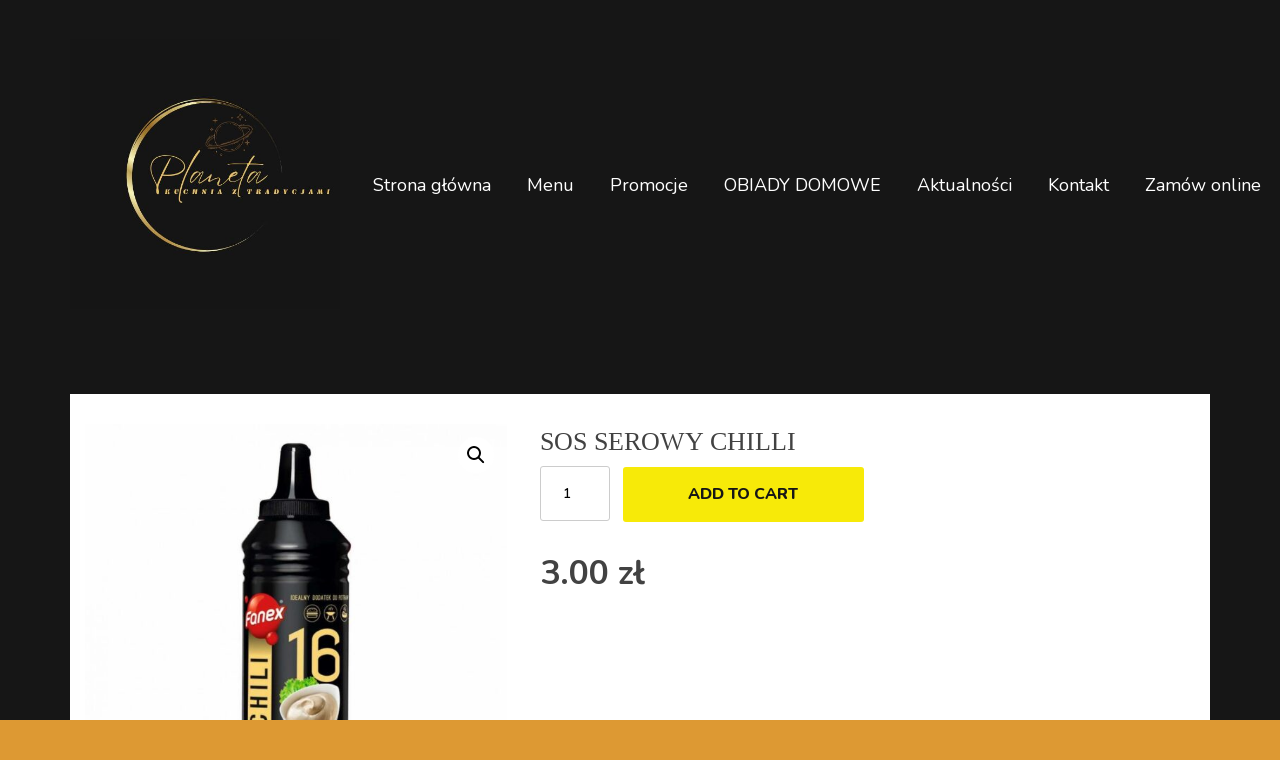

--- FILE ---
content_type: text/html; charset=UTF-8
request_url: https://pizzaplaneta.pl/produkt/sos-serowy-chilli/
body_size: 14794
content:
<!DOCTYPE html>
<html lang="pl-PL">
<head>
    <meta charset="UTF-8">
    <meta name="viewport" content="width=device-width, initial-scale=1">
    <meta http-equiv="X-UA-Compatible" content="IE=edge">
    <link rel="profile" href="http://gmpg.org/xfn/11">
<title>SOS SEROWY CHILLI &#8211; PLANETA &#8211; Kuchnia z tradycjami</title>
<meta name='robots' content='max-image-preview:large' />
	<style>img:is([sizes="auto" i], [sizes^="auto," i]) { contain-intrinsic-size: 3000px 1500px }</style>
	<link rel="alternate" type="application/rss+xml" title="PLANETA - Kuchnia z tradycjami &raquo; Kanał z wpisami" href="https://pizzaplaneta.pl/feed/" />
<link rel="alternate" type="application/rss+xml" title="PLANETA - Kuchnia z tradycjami &raquo; Kanał z komentarzami" href="https://pizzaplaneta.pl/comments/feed/" />
<script type="text/javascript">
/* <![CDATA[ */
window._wpemojiSettings = {"baseUrl":"https:\/\/s.w.org\/images\/core\/emoji\/16.0.1\/72x72\/","ext":".png","svgUrl":"https:\/\/s.w.org\/images\/core\/emoji\/16.0.1\/svg\/","svgExt":".svg","source":{"concatemoji":"https:\/\/pizzaplaneta.pl\/wp-includes\/js\/wp-emoji-release.min.js?ver=6.8.3"}};
/*! This file is auto-generated */
!function(s,n){var o,i,e;function c(e){try{var t={supportTests:e,timestamp:(new Date).valueOf()};sessionStorage.setItem(o,JSON.stringify(t))}catch(e){}}function p(e,t,n){e.clearRect(0,0,e.canvas.width,e.canvas.height),e.fillText(t,0,0);var t=new Uint32Array(e.getImageData(0,0,e.canvas.width,e.canvas.height).data),a=(e.clearRect(0,0,e.canvas.width,e.canvas.height),e.fillText(n,0,0),new Uint32Array(e.getImageData(0,0,e.canvas.width,e.canvas.height).data));return t.every(function(e,t){return e===a[t]})}function u(e,t){e.clearRect(0,0,e.canvas.width,e.canvas.height),e.fillText(t,0,0);for(var n=e.getImageData(16,16,1,1),a=0;a<n.data.length;a++)if(0!==n.data[a])return!1;return!0}function f(e,t,n,a){switch(t){case"flag":return n(e,"\ud83c\udff3\ufe0f\u200d\u26a7\ufe0f","\ud83c\udff3\ufe0f\u200b\u26a7\ufe0f")?!1:!n(e,"\ud83c\udde8\ud83c\uddf6","\ud83c\udde8\u200b\ud83c\uddf6")&&!n(e,"\ud83c\udff4\udb40\udc67\udb40\udc62\udb40\udc65\udb40\udc6e\udb40\udc67\udb40\udc7f","\ud83c\udff4\u200b\udb40\udc67\u200b\udb40\udc62\u200b\udb40\udc65\u200b\udb40\udc6e\u200b\udb40\udc67\u200b\udb40\udc7f");case"emoji":return!a(e,"\ud83e\udedf")}return!1}function g(e,t,n,a){var r="undefined"!=typeof WorkerGlobalScope&&self instanceof WorkerGlobalScope?new OffscreenCanvas(300,150):s.createElement("canvas"),o=r.getContext("2d",{willReadFrequently:!0}),i=(o.textBaseline="top",o.font="600 32px Arial",{});return e.forEach(function(e){i[e]=t(o,e,n,a)}),i}function t(e){var t=s.createElement("script");t.src=e,t.defer=!0,s.head.appendChild(t)}"undefined"!=typeof Promise&&(o="wpEmojiSettingsSupports",i=["flag","emoji"],n.supports={everything:!0,everythingExceptFlag:!0},e=new Promise(function(e){s.addEventListener("DOMContentLoaded",e,{once:!0})}),new Promise(function(t){var n=function(){try{var e=JSON.parse(sessionStorage.getItem(o));if("object"==typeof e&&"number"==typeof e.timestamp&&(new Date).valueOf()<e.timestamp+604800&&"object"==typeof e.supportTests)return e.supportTests}catch(e){}return null}();if(!n){if("undefined"!=typeof Worker&&"undefined"!=typeof OffscreenCanvas&&"undefined"!=typeof URL&&URL.createObjectURL&&"undefined"!=typeof Blob)try{var e="postMessage("+g.toString()+"("+[JSON.stringify(i),f.toString(),p.toString(),u.toString()].join(",")+"));",a=new Blob([e],{type:"text/javascript"}),r=new Worker(URL.createObjectURL(a),{name:"wpTestEmojiSupports"});return void(r.onmessage=function(e){c(n=e.data),r.terminate(),t(n)})}catch(e){}c(n=g(i,f,p,u))}t(n)}).then(function(e){for(var t in e)n.supports[t]=e[t],n.supports.everything=n.supports.everything&&n.supports[t],"flag"!==t&&(n.supports.everythingExceptFlag=n.supports.everythingExceptFlag&&n.supports[t]);n.supports.everythingExceptFlag=n.supports.everythingExceptFlag&&!n.supports.flag,n.DOMReady=!1,n.readyCallback=function(){n.DOMReady=!0}}).then(function(){return e}).then(function(){var e;n.supports.everything||(n.readyCallback(),(e=n.source||{}).concatemoji?t(e.concatemoji):e.wpemoji&&e.twemoji&&(t(e.twemoji),t(e.wpemoji)))}))}((window,document),window._wpemojiSettings);
/* ]]> */
</script>
<style id='wp-emoji-styles-inline-css' type='text/css'>

	img.wp-smiley, img.emoji {
		display: inline !important;
		border: none !important;
		box-shadow: none !important;
		height: 1em !important;
		width: 1em !important;
		margin: 0 0.07em !important;
		vertical-align: -0.1em !important;
		background: none !important;
		padding: 0 !important;
	}
</style>
<link rel='stylesheet' id='wp-block-library-css' href='https://pizzaplaneta.pl/wp-includes/css/dist/block-library/style.min.css?ver=6.8.3' type='text/css' media='all' />
<style id='classic-theme-styles-inline-css' type='text/css'>
/*! This file is auto-generated */
.wp-block-button__link{color:#fff;background-color:#32373c;border-radius:9999px;box-shadow:none;text-decoration:none;padding:calc(.667em + 2px) calc(1.333em + 2px);font-size:1.125em}.wp-block-file__button{background:#32373c;color:#fff;text-decoration:none}
</style>
<style id='safe-svg-svg-icon-style-inline-css' type='text/css'>
.safe-svg-cover .safe-svg-inside{display:inline-block;max-width:100%}.safe-svg-cover svg{height:100%;max-height:100%;max-width:100%;width:100%}

</style>
<link rel='stylesheet' id='wc-blocks-vendors-style-css' href='https://pizzaplaneta.pl/wp-content/plugins/woocommerce/packages/woocommerce-blocks/build/wc-blocks-vendors-style.css?ver=5.9.1' type='text/css' media='all' />
<link rel='stylesheet' id='wc-blocks-style-css' href='https://pizzaplaneta.pl/wp-content/plugins/woocommerce/packages/woocommerce-blocks/build/wc-blocks-style.css?ver=5.9.1' type='text/css' media='all' />
<style id='global-styles-inline-css' type='text/css'>
:root{--wp--preset--aspect-ratio--square: 1;--wp--preset--aspect-ratio--4-3: 4/3;--wp--preset--aspect-ratio--3-4: 3/4;--wp--preset--aspect-ratio--3-2: 3/2;--wp--preset--aspect-ratio--2-3: 2/3;--wp--preset--aspect-ratio--16-9: 16/9;--wp--preset--aspect-ratio--9-16: 9/16;--wp--preset--color--black: #000000;--wp--preset--color--cyan-bluish-gray: #abb8c3;--wp--preset--color--white: #ffffff;--wp--preset--color--pale-pink: #f78da7;--wp--preset--color--vivid-red: #cf2e2e;--wp--preset--color--luminous-vivid-orange: #ff6900;--wp--preset--color--luminous-vivid-amber: #fcb900;--wp--preset--color--light-green-cyan: #7bdcb5;--wp--preset--color--vivid-green-cyan: #00d084;--wp--preset--color--pale-cyan-blue: #8ed1fc;--wp--preset--color--vivid-cyan-blue: #0693e3;--wp--preset--color--vivid-purple: #9b51e0;--wp--preset--gradient--vivid-cyan-blue-to-vivid-purple: linear-gradient(135deg,rgba(6,147,227,1) 0%,rgb(155,81,224) 100%);--wp--preset--gradient--light-green-cyan-to-vivid-green-cyan: linear-gradient(135deg,rgb(122,220,180) 0%,rgb(0,208,130) 100%);--wp--preset--gradient--luminous-vivid-amber-to-luminous-vivid-orange: linear-gradient(135deg,rgba(252,185,0,1) 0%,rgba(255,105,0,1) 100%);--wp--preset--gradient--luminous-vivid-orange-to-vivid-red: linear-gradient(135deg,rgba(255,105,0,1) 0%,rgb(207,46,46) 100%);--wp--preset--gradient--very-light-gray-to-cyan-bluish-gray: linear-gradient(135deg,rgb(238,238,238) 0%,rgb(169,184,195) 100%);--wp--preset--gradient--cool-to-warm-spectrum: linear-gradient(135deg,rgb(74,234,220) 0%,rgb(151,120,209) 20%,rgb(207,42,186) 40%,rgb(238,44,130) 60%,rgb(251,105,98) 80%,rgb(254,248,76) 100%);--wp--preset--gradient--blush-light-purple: linear-gradient(135deg,rgb(255,206,236) 0%,rgb(152,150,240) 100%);--wp--preset--gradient--blush-bordeaux: linear-gradient(135deg,rgb(254,205,165) 0%,rgb(254,45,45) 50%,rgb(107,0,62) 100%);--wp--preset--gradient--luminous-dusk: linear-gradient(135deg,rgb(255,203,112) 0%,rgb(199,81,192) 50%,rgb(65,88,208) 100%);--wp--preset--gradient--pale-ocean: linear-gradient(135deg,rgb(255,245,203) 0%,rgb(182,227,212) 50%,rgb(51,167,181) 100%);--wp--preset--gradient--electric-grass: linear-gradient(135deg,rgb(202,248,128) 0%,rgb(113,206,126) 100%);--wp--preset--gradient--midnight: linear-gradient(135deg,rgb(2,3,129) 0%,rgb(40,116,252) 100%);--wp--preset--font-size--small: 13px;--wp--preset--font-size--medium: 20px;--wp--preset--font-size--large: 36px;--wp--preset--font-size--x-large: 42px;--wp--preset--spacing--20: 0.44rem;--wp--preset--spacing--30: 0.67rem;--wp--preset--spacing--40: 1rem;--wp--preset--spacing--50: 1.5rem;--wp--preset--spacing--60: 2.25rem;--wp--preset--spacing--70: 3.38rem;--wp--preset--spacing--80: 5.06rem;--wp--preset--shadow--natural: 6px 6px 9px rgba(0, 0, 0, 0.2);--wp--preset--shadow--deep: 12px 12px 50px rgba(0, 0, 0, 0.4);--wp--preset--shadow--sharp: 6px 6px 0px rgba(0, 0, 0, 0.2);--wp--preset--shadow--outlined: 6px 6px 0px -3px rgba(255, 255, 255, 1), 6px 6px rgba(0, 0, 0, 1);--wp--preset--shadow--crisp: 6px 6px 0px rgba(0, 0, 0, 1);}:where(.is-layout-flex){gap: 0.5em;}:where(.is-layout-grid){gap: 0.5em;}body .is-layout-flex{display: flex;}.is-layout-flex{flex-wrap: wrap;align-items: center;}.is-layout-flex > :is(*, div){margin: 0;}body .is-layout-grid{display: grid;}.is-layout-grid > :is(*, div){margin: 0;}:where(.wp-block-columns.is-layout-flex){gap: 2em;}:where(.wp-block-columns.is-layout-grid){gap: 2em;}:where(.wp-block-post-template.is-layout-flex){gap: 1.25em;}:where(.wp-block-post-template.is-layout-grid){gap: 1.25em;}.has-black-color{color: var(--wp--preset--color--black) !important;}.has-cyan-bluish-gray-color{color: var(--wp--preset--color--cyan-bluish-gray) !important;}.has-white-color{color: var(--wp--preset--color--white) !important;}.has-pale-pink-color{color: var(--wp--preset--color--pale-pink) !important;}.has-vivid-red-color{color: var(--wp--preset--color--vivid-red) !important;}.has-luminous-vivid-orange-color{color: var(--wp--preset--color--luminous-vivid-orange) !important;}.has-luminous-vivid-amber-color{color: var(--wp--preset--color--luminous-vivid-amber) !important;}.has-light-green-cyan-color{color: var(--wp--preset--color--light-green-cyan) !important;}.has-vivid-green-cyan-color{color: var(--wp--preset--color--vivid-green-cyan) !important;}.has-pale-cyan-blue-color{color: var(--wp--preset--color--pale-cyan-blue) !important;}.has-vivid-cyan-blue-color{color: var(--wp--preset--color--vivid-cyan-blue) !important;}.has-vivid-purple-color{color: var(--wp--preset--color--vivid-purple) !important;}.has-black-background-color{background-color: var(--wp--preset--color--black) !important;}.has-cyan-bluish-gray-background-color{background-color: var(--wp--preset--color--cyan-bluish-gray) !important;}.has-white-background-color{background-color: var(--wp--preset--color--white) !important;}.has-pale-pink-background-color{background-color: var(--wp--preset--color--pale-pink) !important;}.has-vivid-red-background-color{background-color: var(--wp--preset--color--vivid-red) !important;}.has-luminous-vivid-orange-background-color{background-color: var(--wp--preset--color--luminous-vivid-orange) !important;}.has-luminous-vivid-amber-background-color{background-color: var(--wp--preset--color--luminous-vivid-amber) !important;}.has-light-green-cyan-background-color{background-color: var(--wp--preset--color--light-green-cyan) !important;}.has-vivid-green-cyan-background-color{background-color: var(--wp--preset--color--vivid-green-cyan) !important;}.has-pale-cyan-blue-background-color{background-color: var(--wp--preset--color--pale-cyan-blue) !important;}.has-vivid-cyan-blue-background-color{background-color: var(--wp--preset--color--vivid-cyan-blue) !important;}.has-vivid-purple-background-color{background-color: var(--wp--preset--color--vivid-purple) !important;}.has-black-border-color{border-color: var(--wp--preset--color--black) !important;}.has-cyan-bluish-gray-border-color{border-color: var(--wp--preset--color--cyan-bluish-gray) !important;}.has-white-border-color{border-color: var(--wp--preset--color--white) !important;}.has-pale-pink-border-color{border-color: var(--wp--preset--color--pale-pink) !important;}.has-vivid-red-border-color{border-color: var(--wp--preset--color--vivid-red) !important;}.has-luminous-vivid-orange-border-color{border-color: var(--wp--preset--color--luminous-vivid-orange) !important;}.has-luminous-vivid-amber-border-color{border-color: var(--wp--preset--color--luminous-vivid-amber) !important;}.has-light-green-cyan-border-color{border-color: var(--wp--preset--color--light-green-cyan) !important;}.has-vivid-green-cyan-border-color{border-color: var(--wp--preset--color--vivid-green-cyan) !important;}.has-pale-cyan-blue-border-color{border-color: var(--wp--preset--color--pale-cyan-blue) !important;}.has-vivid-cyan-blue-border-color{border-color: var(--wp--preset--color--vivid-cyan-blue) !important;}.has-vivid-purple-border-color{border-color: var(--wp--preset--color--vivid-purple) !important;}.has-vivid-cyan-blue-to-vivid-purple-gradient-background{background: var(--wp--preset--gradient--vivid-cyan-blue-to-vivid-purple) !important;}.has-light-green-cyan-to-vivid-green-cyan-gradient-background{background: var(--wp--preset--gradient--light-green-cyan-to-vivid-green-cyan) !important;}.has-luminous-vivid-amber-to-luminous-vivid-orange-gradient-background{background: var(--wp--preset--gradient--luminous-vivid-amber-to-luminous-vivid-orange) !important;}.has-luminous-vivid-orange-to-vivid-red-gradient-background{background: var(--wp--preset--gradient--luminous-vivid-orange-to-vivid-red) !important;}.has-very-light-gray-to-cyan-bluish-gray-gradient-background{background: var(--wp--preset--gradient--very-light-gray-to-cyan-bluish-gray) !important;}.has-cool-to-warm-spectrum-gradient-background{background: var(--wp--preset--gradient--cool-to-warm-spectrum) !important;}.has-blush-light-purple-gradient-background{background: var(--wp--preset--gradient--blush-light-purple) !important;}.has-blush-bordeaux-gradient-background{background: var(--wp--preset--gradient--blush-bordeaux) !important;}.has-luminous-dusk-gradient-background{background: var(--wp--preset--gradient--luminous-dusk) !important;}.has-pale-ocean-gradient-background{background: var(--wp--preset--gradient--pale-ocean) !important;}.has-electric-grass-gradient-background{background: var(--wp--preset--gradient--electric-grass) !important;}.has-midnight-gradient-background{background: var(--wp--preset--gradient--midnight) !important;}.has-small-font-size{font-size: var(--wp--preset--font-size--small) !important;}.has-medium-font-size{font-size: var(--wp--preset--font-size--medium) !important;}.has-large-font-size{font-size: var(--wp--preset--font-size--large) !important;}.has-x-large-font-size{font-size: var(--wp--preset--font-size--x-large) !important;}
:where(.wp-block-post-template.is-layout-flex){gap: 1.25em;}:where(.wp-block-post-template.is-layout-grid){gap: 1.25em;}
:where(.wp-block-columns.is-layout-flex){gap: 2em;}:where(.wp-block-columns.is-layout-grid){gap: 2em;}
:root :where(.wp-block-pullquote){font-size: 1.5em;line-height: 1.6;}
</style>
<link rel='stylesheet' id='contact-form-7-css' href='https://pizzaplaneta.pl/wp-content/plugins/contact-form-7/includes/css/styles.css?ver=6.1.4' type='text/css' media='all' />
<link rel='stylesheet' id='fancybox-for-wp-css' href='https://pizzaplaneta.pl/wp-content/plugins/fancybox-for-wordpress/assets/css/fancybox.css?ver=1.3.4' type='text/css' media='all' />
<link rel='stylesheet' id='photoswipe-css' href='https://pizzaplaneta.pl/wp-content/plugins/woocommerce/assets/css/photoswipe/photoswipe.min.css?ver=5.8.1' type='text/css' media='all' />
<link rel='stylesheet' id='photoswipe-default-skin-css' href='https://pizzaplaneta.pl/wp-content/plugins/woocommerce/assets/css/photoswipe/default-skin/default-skin.min.css?ver=5.8.1' type='text/css' media='all' />
<link rel='stylesheet' id='woocommerce-layout-css' href='https://pizzaplaneta.pl/wp-content/plugins/woocommerce/assets/css/woocommerce-layout.css?ver=5.8.1' type='text/css' media='all' />
<link rel='stylesheet' id='woocommerce-smallscreen-css' href='https://pizzaplaneta.pl/wp-content/plugins/woocommerce/assets/css/woocommerce-smallscreen.css?ver=5.8.1' type='text/css' media='only screen and (max-width: 768px)' />
<link rel='stylesheet' id='woocommerce-general-css' href='https://pizzaplaneta.pl/wp-content/plugins/woocommerce/assets/css/woocommerce.css?ver=5.8.1' type='text/css' media='all' />
<style id='woocommerce-inline-inline-css' type='text/css'>
.woocommerce form .form-row .required { visibility: visible; }
</style>
<link rel='stylesheet' id='wp-bootstrap-starter-bootstrap-css-css' href='https://pizzaplaneta.pl/wp-content/themes/start/inc/assets/css/bootstrap.min.css?ver=6.8.3' type='text/css' media='all' />
<link rel='stylesheet' id='wp-bootstrap-starter-fontawesome-cdn-css' href='https://pizzaplaneta.pl/wp-content/themes/start/inc/assets/css/fontawesome.min.css?ver=6.8.3' type='text/css' media='all' />
<link rel='stylesheet' id='wp-bootstrap-starter-style-css' href='https://pizzaplaneta.pl/wp-content/themes/start/style.css?ver=6.8.3' type='text/css' media='all' />
<link rel='stylesheet' id='wp-bootstrap-starter-lumen-css' href='https://pizzaplaneta.pl/wp-content/themes/start/inc/assets/css/presets/theme-option/lumen.css?ver=6.8.3' type='text/css' media='all' />
<link rel='stylesheet' id='wp-bootstrap-starter-robotoslab-roboto-css' href='https://pizzaplaneta.pl/wp-content/themes/start/inc/assets/css/presets/typography/robotoslab-roboto.css?ver=6.8.3' type='text/css' media='all' />
<script type="text/javascript" src="https://pizzaplaneta.pl/wp-includes/js/jquery/jquery.min.js?ver=3.7.1" id="jquery-core-js"></script>
<script type="text/javascript" src="https://pizzaplaneta.pl/wp-includes/js/jquery/jquery-migrate.min.js?ver=3.4.1" id="jquery-migrate-js"></script>
<script type="text/javascript" src="https://pizzaplaneta.pl/wp-content/plugins/fancybox-for-wordpress/assets/js/jquery.fancybox.js?ver=1.3.4" id="fancybox-for-wp-js"></script>
<!--[if lt IE 9]>
<script type="text/javascript" src="https://pizzaplaneta.pl/wp-content/themes/start/inc/assets/js/html5.js?ver=3.7.0" id="html5hiv-js"></script>
<![endif]-->
<link rel="https://api.w.org/" href="https://pizzaplaneta.pl/wp-json/" /><link rel="alternate" title="JSON" type="application/json" href="https://pizzaplaneta.pl/wp-json/wp/v2/product/1329" /><link rel="EditURI" type="application/rsd+xml" title="RSD" href="https://pizzaplaneta.pl/xmlrpc.php?rsd" />
<meta name="generator" content="WordPress 6.8.3" />
<meta name="generator" content="WooCommerce 5.8.1" />
<link rel="canonical" href="https://pizzaplaneta.pl/produkt/sos-serowy-chilli/" />
<link rel='shortlink' href='https://pizzaplaneta.pl/?p=1329' />
<link rel="alternate" title="oEmbed (JSON)" type="application/json+oembed" href="https://pizzaplaneta.pl/wp-json/oembed/1.0/embed?url=https%3A%2F%2Fpizzaplaneta.pl%2Fprodukt%2Fsos-serowy-chilli%2F" />
<link rel="alternate" title="oEmbed (XML)" type="text/xml+oembed" href="https://pizzaplaneta.pl/wp-json/oembed/1.0/embed?url=https%3A%2F%2Fpizzaplaneta.pl%2Fprodukt%2Fsos-serowy-chilli%2F&#038;format=xml" />

<!-- Fancybox for WordPress v3.3.3 -->
<style type="text/css">
	.fancybox-slide--image .fancybox-content{background-color: #FFFFFF}div.fancybox-caption{display:none !important;}
	
	img.fancybox-image{border-width:0px;border-color:#FFFFFF;border-style:solid;}
	div.fancybox-bg{background-color:rgba(0,0,0,0.8);opacity:1 !important;}div.fancybox-content{border-color:#FFFFFF}
	div#fancybox-title{background-color:#FFFFFF}
	div.fancybox-content{background-color:#FFFFFF}
	div#fancybox-title-inside{color:#333333}
	
	
	
	div.fancybox-custom-caption p.caption-title{display:none}div.fancybox-caption{display:none;}
	div.fancybox-caption p.caption-title{font-size:14px}
	div.fancybox-caption p.caption-title{color:#333333}
	div.fancybox-caption {color:#333333}div.fancybox-caption p.caption-title {background:#fff; width:auto;padding:10px 30px;}div.fancybox-content p.caption-title{color:#333333;margin: 0;padding: 5px 0;}
</style><script type="text/javascript">
	jQuery(function () {

		var mobileOnly = false;
		
		if (mobileOnly) {
			return;
		}

		jQuery.fn.getTitle = function () { // Copy the title of every IMG tag and add it to its parent A so that fancybox can show titles
			var arr = jQuery("a[data-fancybox]");
									jQuery.each(arr, function() {
										var title = jQuery(this).children("img").attr("title");
                                        if(title){jQuery(this).attr("title",title)}
									});			}

		// Supported file extensions

				var thumbnails = jQuery("a:has(img)").not(".nolightbox").not('.envira-gallery-link').not('.ngg-simplelightbox').filter(function () {
			return /\.(jpe?g|png|gif|mp4|webp|bmp)(\?[^/]*)*$/i.test(jQuery(this).attr('href'))
		});
		

		// Add data-type iframe for links that are not images or videos.
		var iframeLinks = jQuery('.fancyboxforwp').filter(function () {
			return !/\.(jpe?g|png|gif|mp4|webp|bmp|pdf)(\?[^/]*)*$/i.test(jQuery(this).attr('href'))
		}).filter(function () {
			return !/vimeo|youtube/i.test(jQuery(this).attr('href'))
		});
		iframeLinks.attr({"data-type": "iframe"}).getTitle();

				// Gallery All
		thumbnails.addClass("fancyboxforwp").attr("data-fancybox", "gallery").getTitle();
		iframeLinks.attr({"data-fancybox": "gallery"}).getTitle();

		// Gallery type NONE
		
		// Call fancybox and apply it on any link with a rel atribute that starts with "fancybox", with the options set on the admin panel
		jQuery("a.fancyboxforwp").fancyboxforwp({
			loop: false,
			smallBtn: false,
			zoomOpacity: "auto",
			animationEffect: "fade",
			animationDuration: 500,
			transitionEffect: "fade",
			transitionDuration: "300",
			overlayShow: true,
			overlayOpacity: "0.8",
			titleShow: false,
			titlePosition: "inside",
			keyboard: true,
			showCloseButton: false,
			arrows: true,
			clickContent:false,
			clickSlide: "close",
			mobile: {
				clickContent: function (current, event) {
					return current.type === "image" ? "toggleControls" : false;
				},
				clickSlide: function (current, event) {
					return current.type === "image" ? "close" : "close";
				},
			},
			wheel: false,
			toolbar: true,
			preventCaptionOverlap: true,
			onInit: function() { },			onDeactivate
	: function() { },		beforeClose: function() { },			afterShow: function() {},				afterClose: function() { },					caption : function( instance, item ) {var title ="";if("undefined" != typeof jQuery(this).context ){var title = jQuery(this).context.title;} else { var title = ("undefined" != typeof jQuery(this).attr("title")) ? jQuery(this).attr("title") : false;}var caption = jQuery(this).data('caption') || '';if ( item.type === 'image' && title.length ) {caption = (caption.length ? caption + '<br />' : '') + '<p class="caption-title">'+title+'</p>' ;}return caption;},
		afterLoad : function( instance, current ) {current.$content.append('<div class=\"fancybox-custom-caption inside-caption\" style=\" position: absolute;left:0;right:0;color:#000;margin:0 auto;bottom:0;text-align:center;background-color:#FFFFFF \">' + current.opts.caption + '</div>');},
			})
		;

			})
</script>
<!-- END Fancybox for WordPress -->
<link rel="pingback" href="https://pizzaplaneta.pl/xmlrpc.php">    <style type="text/css">
        #page-sub-header { background: #fff; }
    </style>
    	<noscript><style>.woocommerce-product-gallery{ opacity: 1 !important; }</style></noscript>
		<style type="text/css">
	        a.site-title,
		.site-description {
			color: #f4f4f4;
		}
		</style>
	<style type="text/css" id="custom-background-css">
body.custom-background { background-color: #dd9933; }
</style>
	<link rel="icon" href="https://pizzaplaneta.pl/wp-content/uploads/2021/07/cropped-ico1-2-32x32.png" sizes="32x32" />
<link rel="icon" href="https://pizzaplaneta.pl/wp-content/uploads/2021/07/cropped-ico1-2-192x192.png" sizes="192x192" />
<link rel="apple-touch-icon" href="https://pizzaplaneta.pl/wp-content/uploads/2021/07/cropped-ico1-2-180x180.png" />
<meta name="msapplication-TileImage" content="https://pizzaplaneta.pl/wp-content/uploads/2021/07/cropped-ico1-2-270x270.png" />
    
    
   <link rel="preconnect" href="https://fonts.googleapis.com">
<link rel="preconnect" href="https://fonts.gstatic.com" crossorigin>
<link href="https://fonts.googleapis.com/css2?family=Nunito:ital,wght@0,300;0,400;0,600;0,700;0,800;0,900;1,300;1,400;1,700;1,800;1,900&display=swap" rel="stylesheet"> 
    
  <link rel="stylesheet" href="https://stackpath.bootstrapcdn.com/font-awesome/4.7.0/css/font-awesome.min.css">
</head>

<body class="wp-singular product-template-default single single-product postid-1329 custom-background wp-theme-start theme-start woocommerce woocommerce-page woocommerce-no-js theme-preset-active">


<div id="page" class="site"  style="background-image: url(https://pizzaplaneta.pl/wp-content/themes/start/inc/assets/img/plama.png);"  >
  
	<header id="masthead" class="site-header navbar-static-top" role="banner">
                
        
        
        
        <div class="pas-01" >             
         <div class="container"> <div class="row ros">   
  <div class="col-9 col-sm-6 col-lg-3 col-xl-3 nib pr-0 pl-0" >
         <div class="navbar-brand">
                                            <a href="https://pizzaplaneta.pl/">
                            <img src="https://pizzaplaneta.pl/wp-content/uploads/2025/01/Hannah-Logo-4.jpg" alt="PLANETA - Kuchnia z tradycjami">
                        </a>
                    
                </div>  
         </div>
            
 <div class="col-3 col-sm-6 col-lg-9 col-xl-9 bor pr-0 pl-0" > 
     
   
     <div class="box-022">                  
   <nav class="navbar navbar-expand-xl p-0">
              
                <button class="navbar-toggler" type="button" data-toggle="collapse" data-target="#main-nav" aria-controls="" aria-expanded="false" aria-label="Toggle navigation">
                   <i class="fa fa-bars"></i>
                </button>

                <div id="main-nav" class="collapse navbar-collapse justify-content-start"><ul id="menu-menu-glowne" class="navbar-nav"><li itemscope="itemscope" itemtype="https://www.schema.org/SiteNavigationElement" id="menu-item-533" class="menu-item menu-item-type-post_type menu-item-object-page menu-item-home menu-item-533 nav-item"><a title="Strona główna" href="https://pizzaplaneta.pl/" class="nav-link">Strona główna</a></li>
<li itemscope="itemscope" itemtype="https://www.schema.org/SiteNavigationElement" id="menu-item-474" class="menu-item menu-item-type-custom menu-item-object-custom menu-item-474 nav-item"><a title="Menu" href="/kategoria-produktu/menu/pizza/" class="nav-link">Menu</a></li>
<li itemscope="itemscope" itemtype="https://www.schema.org/SiteNavigationElement" id="menu-item-726" class="menu-item menu-item-type-post_type menu-item-object-page menu-item-726 nav-item"><a title="Promocje" href="https://pizzaplaneta.pl/promocje/" class="nav-link">Promocje</a></li>
<li itemscope="itemscope" itemtype="https://www.schema.org/SiteNavigationElement" id="menu-item-729" class="menu-item menu-item-type-post_type menu-item-object-page menu-item-729 nav-item"><a title="OBIADY DOMOWE" href="https://pizzaplaneta.pl/catering/" class="nav-link">OBIADY DOMOWE</a></li>
<li itemscope="itemscope" itemtype="https://www.schema.org/SiteNavigationElement" id="menu-item-534" class="menu-item menu-item-type-post_type menu-item-object-page menu-item-534 nav-item"><a title="Aktualności" href="https://pizzaplaneta.pl/aktualnosci/" class="nav-link">Aktualności</a></li>
<li itemscope="itemscope" itemtype="https://www.schema.org/SiteNavigationElement" id="menu-item-408" class="menu-item menu-item-type-post_type menu-item-object-page menu-item-408 nav-item"><a title="Kontakt" href="https://pizzaplaneta.pl/kontakt/" class="nav-link">Kontakt</a></li>
<li itemscope="itemscope" itemtype="https://www.schema.org/SiteNavigationElement" id="menu-item-395" class="menu-item menu-item-type-custom menu-item-object-custom menu-item-395 nav-item"><a title="Zamów online" href="http://pizzaplaneta.pl/koszyk/" class="nav-link">Zamów online</a></li>
</ul></div>
            </nav>
         
         
         
         <div class="header-cart-box" style="display:none; ">
            <div class="head-basket-right"> 


                                 <div class="lupa1"> <i class="fa fa-search"></i><div class="lupa2" > 
                    <form method="get" style="display:none1;" id="searchform" action="/">
               <div class="input-group">
                                <input type="text" name="s" id="s" class="form-control" placeholder="Wpisz szukane słowo" title="Wpisz szukane słowo">                          
                               
                                    <button type="submit" class="btn btn-secondary" name="submit" id="searchsubmit"><i class="fa fa-search"></i></button>
                          
                            </div>

                        </form>
                    
                    </div></div>
                
     <a style="display:none;" class="basket-search1" href="#"><img src="https://pizzaplaneta.pl/wp-content/themes/start/inc/assets/img/LUPA.png" alt=""></a>
                <a class="basket-user" href="/moje-konto"><img src="https://pizzaplaneta.pl/wp-content/themes/start/inc/assets/img/avatar.png" alt=""></a>
                <a href="https://pizzaplaneta.pl/koszyk/" class="basket-price-top"><img src="https://pizzaplaneta.pl/wp-content/themes/start/inc/assets/img/shopping-cart.png" alt=""><span><b>(0)</b></span></a>

                


            </div>
        </div>

         
         
         </div>  
         </div>  
             
             
             
             </div>
            
       
             </div>
        </div>  
        
      
	</header><!-- #masthead -->
  

<section class="produkt11" >   
   
    <div class="pas-01"> 
        <div class="container">        
            <div class="row">
                <div class="col-md-12 col-lg-12 col-xl-12">
                    <div class="box-01" >
                        
                        

	
					
			<div class="woocommerce-notices-wrapper"></div><div id="product-1329" class="product type-product post-1329 status-publish first instock product_cat-dodatki-do-pizzy has-post-thumbnail taxable shipping-taxable purchasable product-type-simple">

	<div class="woocommerce-product-gallery woocommerce-product-gallery--with-images woocommerce-product-gallery--columns-4 images" data-columns="4" style="opacity: 0; transition: opacity .25s ease-in-out;">
	<figure class="woocommerce-product-gallery__wrapper">
		<div data-thumb="https://pizzaplaneta.pl/wp-content/uploads/2021/12/ser-100x100.jpg" data-thumb-alt="" class="woocommerce-product-gallery__image"><a href="https://pizzaplaneta.pl/wp-content/uploads/2021/12/ser.jpg"><img width="600" height="600" src="https://pizzaplaneta.pl/wp-content/uploads/2021/12/ser-600x600.jpg" class="wp-post-image" alt="" title="ser" data-caption="" data-src="https://pizzaplaneta.pl/wp-content/uploads/2021/12/ser.jpg" data-large_image="https://pizzaplaneta.pl/wp-content/uploads/2021/12/ser.jpg" data-large_image_width="800" data-large_image_height="800" decoding="async" fetchpriority="high" srcset="https://pizzaplaneta.pl/wp-content/uploads/2021/12/ser-600x600.jpg 600w, https://pizzaplaneta.pl/wp-content/uploads/2021/12/ser-300x300.jpg 300w, https://pizzaplaneta.pl/wp-content/uploads/2021/12/ser-150x150.jpg 150w, https://pizzaplaneta.pl/wp-content/uploads/2021/12/ser-768x768.jpg 768w, https://pizzaplaneta.pl/wp-content/uploads/2021/12/ser-100x100.jpg 100w, https://pizzaplaneta.pl/wp-content/uploads/2021/12/ser.jpg 800w" sizes="(max-width: 600px) 100vw, 600px" /></a></div>	</figure>
</div>

	<div class="summary entry-summary">
		


<h1 class="product_title entry-title">SOS SEROWY CHILLI</h1>

	

	
	<form class="cart" action="https://pizzaplaneta.pl/produkt/sos-serowy-chilli/" method="post" enctype='multipart/form-data'>
		
			<div class="quantity">
				<label class="screen-reader-text" for="quantity_69774883b4cc7">SOS SEROWY CHILLI quantity</label>
		<input
			type="number"
			id="quantity_69774883b4cc7"
			class="input-text qty text"
			step="1"
			min="1"
			max=""
			name="quantity"
			value="1"
			title="Qty"
			size="4"
			placeholder=""
			inputmode="numeric" />
			</div>
	
		<button type="submit" name="add-to-cart" value="1329" class="single_add_to_cart_button button alt">Add to cart</button>

			</form>

	
<div class="product_meta">

	





	    
<p class="price"><span class="woocommerce-Price-amount amount"><bdi>3.00&nbsp;<span class="woocommerce-Price-currencySymbol">&#122;&#322;</span></bdi></span></p>
    
    
    </div>

	</div>

    
 
    
  
    

    </div>
    
    
    
    
    
    
   

    
	
	<section class="related products">

					<h2>Related products</h2>
				
		<ul class="products columns-4">

			
					<li class="product type-product post-1331 status-publish first instock product_cat-dodatki-do-pizzy has-post-thumbnail taxable shipping-taxable purchasable product-type-simple">
	<a href="https://pizzaplaneta.pl/produkt/ketchup/" class="woocommerce-LoopProduct-link woocommerce-loop-product__link"><img width="300" height="300" src="https://pizzaplaneta.pl/wp-content/uploads/2021/12/kk-300x300.jpg" class="attachment-woocommerce_thumbnail size-woocommerce_thumbnail" alt="" decoding="async" srcset="https://pizzaplaneta.pl/wp-content/uploads/2021/12/kk-300x300.jpg 300w, https://pizzaplaneta.pl/wp-content/uploads/2021/12/kk-150x150.jpg 150w, https://pizzaplaneta.pl/wp-content/uploads/2021/12/kk-100x100.jpg 100w" sizes="(max-width: 300px) 100vw, 300px" /><h2 class="woocommerce-loop-product__title">KETCHUP</h2>
	<span class="price"><span class="woocommerce-Price-amount amount"><bdi>3.00&nbsp;<span class="woocommerce-Price-currencySymbol">&#122;&#322;</span></bdi></span></span>
    <div class="przycisk"> <a href="https://pizzaplaneta.pl/produkt/ketchup/">ZOBACZ PRODUKT</a></div>
</li>

			
					<li class="product type-product post-979 status-publish instock product_cat-dodatki-do-pizzy has-post-thumbnail taxable shipping-taxable purchasable product-type-variable has-default-attributes">
	<a href="https://pizzaplaneta.pl/produkt/ranty-serowe/" class="woocommerce-LoopProduct-link woocommerce-loop-product__link"><img width="300" height="300" src="https://pizzaplaneta.pl/wp-content/uploads/2021/08/ranty-ser-resized-300x300.jpeg" class="attachment-woocommerce_thumbnail size-woocommerce_thumbnail" alt="" decoding="async" srcset="https://pizzaplaneta.pl/wp-content/uploads/2021/08/ranty-ser-resized-300x300.jpeg 300w, https://pizzaplaneta.pl/wp-content/uploads/2021/08/ranty-ser-resized-150x150.jpeg 150w, https://pizzaplaneta.pl/wp-content/uploads/2021/08/ranty-ser-resized-100x100.jpeg 100w" sizes="(max-width: 300px) 100vw, 300px" /><h2 class="woocommerce-loop-product__title">Ranty serowe</h2>
	<span class="price"><span class="woocommerce-Price-amount amount"><bdi>10.00&nbsp;<span class="woocommerce-Price-currencySymbol">&#122;&#322;</span></bdi></span> &ndash; <span class="woocommerce-Price-amount amount"><bdi>17.00&nbsp;<span class="woocommerce-Price-currencySymbol">&#122;&#322;</span></bdi></span></span>
    <div class="przycisk"> <a href="https://pizzaplaneta.pl/produkt/ranty-serowe/">ZOBACZ PRODUKT</a></div>
</li>

			
					<li class="product type-product post-1323 status-publish instock product_cat-dodatki-do-pizzy has-post-thumbnail taxable shipping-taxable purchasable product-type-simple">
	<a href="https://pizzaplaneta.pl/produkt/sos-czonskowo-pietruszkowy/" class="woocommerce-LoopProduct-link woocommerce-loop-product__link"><img width="300" height="300" src="https://pizzaplaneta.pl/wp-content/uploads/2021/12/sos_czosnkowy_land-300x300.jpg" class="attachment-woocommerce_thumbnail size-woocommerce_thumbnail" alt="" decoding="async" loading="lazy" srcset="https://pizzaplaneta.pl/wp-content/uploads/2021/12/sos_czosnkowy_land-300x300.jpg 300w, https://pizzaplaneta.pl/wp-content/uploads/2021/12/sos_czosnkowy_land-150x150.jpg 150w, https://pizzaplaneta.pl/wp-content/uploads/2021/12/sos_czosnkowy_land-100x100.jpg 100w" sizes="auto, (max-width: 300px) 100vw, 300px" /><h2 class="woocommerce-loop-product__title">SOS CZOSNKOWO &#8211; PIETRUSZKOWY</h2>
	<span class="price"><span class="woocommerce-Price-amount amount"><bdi>3.00&nbsp;<span class="woocommerce-Price-currencySymbol">&#122;&#322;</span></bdi></span></span>
    <div class="przycisk"> <a href="https://pizzaplaneta.pl/produkt/sos-czonskowo-pietruszkowy/">ZOBACZ PRODUKT</a></div>
</li>

			
					<li class="product type-product post-1327 status-publish last instock product_cat-dodatki-do-pizzy taxable shipping-taxable purchasable product-type-simple">
	<a href="https://pizzaplaneta.pl/produkt/sos-dunski/" class="woocommerce-LoopProduct-link woocommerce-loop-product__link"><img width="300" height="300" src="https://pizzaplaneta.pl/wp-content/uploads/woocommerce-placeholder-300x300.png" class="woocommerce-placeholder wp-post-image" alt="Placeholder" decoding="async" loading="lazy" srcset="https://pizzaplaneta.pl/wp-content/uploads/woocommerce-placeholder-300x300.png 300w, https://pizzaplaneta.pl/wp-content/uploads/woocommerce-placeholder-100x100.png 100w, https://pizzaplaneta.pl/wp-content/uploads/woocommerce-placeholder-600x600.png 600w, https://pizzaplaneta.pl/wp-content/uploads/woocommerce-placeholder-1024x1024.png 1024w, https://pizzaplaneta.pl/wp-content/uploads/woocommerce-placeholder-150x150.png 150w, https://pizzaplaneta.pl/wp-content/uploads/woocommerce-placeholder-768x768.png 768w, https://pizzaplaneta.pl/wp-content/uploads/woocommerce-placeholder.png 1200w" sizes="auto, (max-width: 300px) 100vw, 300px" /><h2 class="woocommerce-loop-product__title">SOS DUŃSKI</h2>
	<span class="price"><span class="woocommerce-Price-amount amount"><bdi>3.00&nbsp;<span class="woocommerce-Price-currencySymbol">&#122;&#322;</span></bdi></span></span>
    <div class="przycisk"> <a href="https://pizzaplaneta.pl/produkt/sos-dunski/">ZOBACZ PRODUKT</a></div>
</li>

			
		</ul>

	</section>
	    
        

</div>









		
	</main></div>
	                        
                        
      </div>       </div>       </div>   </div>   </div>
                    
                    
                                  


                    
                    
                    
    </section>



<footer id="colophon" class="site-footer navbar-light bg-light" role="contentinfo">
        
<div class="container">
    <div class="row">
<div class='col-md-12 col-lg-4 col-xl-4 pr-0 pl-0'> <div class='box-01'>
  	<img src="https://pizzaplaneta.pl/wp-content/uploads/2021/07/LOGO.svg" />
   
     </div>  </div>
    
   <div class='col-md-12 col-lg-3 col-xl-3 pr-0 pl-0'> <div class='box-02'>

 </div>  </div>
        
        <div class='col-md-6 col-lg-2 col-xl-2 pr-0 pl-0'> <div class='box-03'>
               <div class="box-wew-03">
             
<h4>Menu</h4>
<p><a href="/">Strona główna </a><br />
<a href="/kategoria-produktu/menu/pizza/">Menu </a><br />
<a href="/promocje/">Promocje</a><br />
<a href="/catering/">Catering</a><br />
<a href="/aktualnosci/">Aktualności</a><br />
<a href="/kontakt/">Kontakt </a><br />
<a href="/koszyk/">Zamów online</a></p>

 </div>
            
  
     </div>  </div>
        
        <div class='col-md-6 col-lg-3 col-xl-3 pr-0 pl-0'> <div class='box-04'>

 <h4>Dane firmy</h4>
<p>Pizza Planeta<br />
Ul. Godebskiego 9<br />
62-800 Kalisz<br />
<a href="tel:+48788305970">788 305 970 </a><br />
<a href="tel:627674777">62-767-47-77 </a><br />
<a href="mailto:pizza-planeta-bis.kalisz@wp.pl">pizza-planeta-bis.kalisz@wp.pl</a></p>
            
     </div>  </div>
    
    </div> </div>
       
 
	</footer>



</div>
<script type="speculationrules">
{"prefetch":[{"source":"document","where":{"and":[{"href_matches":"\/*"},{"not":{"href_matches":["\/wp-*.php","\/wp-admin\/*","\/wp-content\/uploads\/*","\/wp-content\/*","\/wp-content\/plugins\/*","\/wp-content\/themes\/start\/*","\/*\\?(.+)"]}},{"not":{"selector_matches":"a[rel~=\"nofollow\"]"}},{"not":{"selector_matches":".no-prefetch, .no-prefetch a"}}]},"eagerness":"conservative"}]}
</script>
<script type="application/ld+json">{"@context":"https:\/\/schema.org\/","@type":"Product","@id":"https:\/\/pizzaplaneta.pl\/produkt\/sos-serowy-chilli\/#product","name":"SOS SEROWY CHILLI","url":"https:\/\/pizzaplaneta.pl\/produkt\/sos-serowy-chilli\/","description":"","image":"https:\/\/pizzaplaneta.pl\/wp-content\/uploads\/2021\/12\/ser.jpg","sku":1329,"offers":[{"@type":"Offer","price":"3.00","priceValidUntil":"2027-12-31","priceSpecification":{"price":"3.00","priceCurrency":"PLN","valueAddedTaxIncluded":"true"},"priceCurrency":"PLN","availability":"http:\/\/schema.org\/InStock","url":"https:\/\/pizzaplaneta.pl\/produkt\/sos-serowy-chilli\/","seller":{"@type":"Organization","name":"PLANETA - Kuchnia z tradycjami","url":"https:\/\/pizzaplaneta.pl"}}]}</script>
<div class="pswp" tabindex="-1" role="dialog" aria-hidden="true">
	<div class="pswp__bg"></div>
	<div class="pswp__scroll-wrap">
		<div class="pswp__container">
			<div class="pswp__item"></div>
			<div class="pswp__item"></div>
			<div class="pswp__item"></div>
		</div>
		<div class="pswp__ui pswp__ui--hidden">
			<div class="pswp__top-bar">
				<div class="pswp__counter"></div>
				<button class="pswp__button pswp__button--close" aria-label="Close (Esc)"></button>
				<button class="pswp__button pswp__button--share" aria-label="Share"></button>
				<button class="pswp__button pswp__button--fs" aria-label="Toggle fullscreen"></button>
				<button class="pswp__button pswp__button--zoom" aria-label="Zoom in/out"></button>
				<div class="pswp__preloader">
					<div class="pswp__preloader__icn">
						<div class="pswp__preloader__cut">
							<div class="pswp__preloader__donut"></div>
						</div>
					</div>
				</div>
			</div>
			<div class="pswp__share-modal pswp__share-modal--hidden pswp__single-tap">
				<div class="pswp__share-tooltip"></div>
			</div>
			<button class="pswp__button pswp__button--arrow--left" aria-label="Previous (arrow left)"></button>
			<button class="pswp__button pswp__button--arrow--right" aria-label="Next (arrow right)"></button>
			<div class="pswp__caption">
				<div class="pswp__caption__center"></div>
			</div>
		</div>
	</div>
</div>
	<script type="text/javascript">
		(function () {
			var c = document.body.className;
			c = c.replace(/woocommerce-no-js/, 'woocommerce-js');
			document.body.className = c;
		})();
	</script>
	<script type="text/javascript" src="https://pizzaplaneta.pl/wp-includes/js/dist/hooks.min.js?ver=4d63a3d491d11ffd8ac6" id="wp-hooks-js"></script>
<script type="text/javascript" src="https://pizzaplaneta.pl/wp-includes/js/dist/i18n.min.js?ver=5e580eb46a90c2b997e6" id="wp-i18n-js"></script>
<script type="text/javascript" id="wp-i18n-js-after">
/* <![CDATA[ */
wp.i18n.setLocaleData( { 'text direction\u0004ltr': [ 'ltr' ] } );
/* ]]> */
</script>
<script type="text/javascript" src="https://pizzaplaneta.pl/wp-content/plugins/contact-form-7/includes/swv/js/index.js?ver=6.1.4" id="swv-js"></script>
<script type="text/javascript" id="contact-form-7-js-translations">
/* <![CDATA[ */
( function( domain, translations ) {
	var localeData = translations.locale_data[ domain ] || translations.locale_data.messages;
	localeData[""].domain = domain;
	wp.i18n.setLocaleData( localeData, domain );
} )( "contact-form-7", {"translation-revision-date":"2025-12-11 12:03:49+0000","generator":"GlotPress\/4.0.3","domain":"messages","locale_data":{"messages":{"":{"domain":"messages","plural-forms":"nplurals=3; plural=(n == 1) ? 0 : ((n % 10 >= 2 && n % 10 <= 4 && (n % 100 < 12 || n % 100 > 14)) ? 1 : 2);","lang":"pl"},"This contact form is placed in the wrong place.":["Ten formularz kontaktowy zosta\u0142 umieszczony w niew\u0142a\u015bciwym miejscu."],"Error:":["B\u0142\u0105d:"]}},"comment":{"reference":"includes\/js\/index.js"}} );
/* ]]> */
</script>
<script type="text/javascript" id="contact-form-7-js-before">
/* <![CDATA[ */
var wpcf7 = {
    "api": {
        "root": "https:\/\/pizzaplaneta.pl\/wp-json\/",
        "namespace": "contact-form-7\/v1"
    }
};
/* ]]> */
</script>
<script type="text/javascript" src="https://pizzaplaneta.pl/wp-content/plugins/contact-form-7/includes/js/index.js?ver=6.1.4" id="contact-form-7-js"></script>
<script type="text/javascript" src="https://pizzaplaneta.pl/wp-content/plugins/woocommerce/assets/js/jquery-blockui/jquery.blockUI.min.js?ver=2.7.0-wc.5.8.1" id="jquery-blockui-js"></script>
<script type="text/javascript" id="wc-add-to-cart-js-extra">
/* <![CDATA[ */
var wc_add_to_cart_params = {"ajax_url":"\/wp-admin\/admin-ajax.php","wc_ajax_url":"\/?wc-ajax=%%endpoint%%","i18n_view_cart":"View cart","cart_url":"https:\/\/pizzaplaneta.pl\/koszyk\/","is_cart":"","cart_redirect_after_add":"yes"};
/* ]]> */
</script>
<script type="text/javascript" src="https://pizzaplaneta.pl/wp-content/plugins/woocommerce/assets/js/frontend/add-to-cart.min.js?ver=5.8.1" id="wc-add-to-cart-js"></script>
<script type="text/javascript" src="https://pizzaplaneta.pl/wp-content/plugins/woocommerce/assets/js/zoom/jquery.zoom.min.js?ver=1.7.21-wc.5.8.1" id="zoom-js"></script>
<script type="text/javascript" src="https://pizzaplaneta.pl/wp-content/plugins/woocommerce/assets/js/flexslider/jquery.flexslider.min.js?ver=2.7.2-wc.5.8.1" id="flexslider-js"></script>
<script type="text/javascript" src="https://pizzaplaneta.pl/wp-content/plugins/woocommerce/assets/js/photoswipe/photoswipe.min.js?ver=4.1.1-wc.5.8.1" id="photoswipe-js"></script>
<script type="text/javascript" src="https://pizzaplaneta.pl/wp-content/plugins/woocommerce/assets/js/photoswipe/photoswipe-ui-default.min.js?ver=4.1.1-wc.5.8.1" id="photoswipe-ui-default-js"></script>
<script type="text/javascript" id="wc-single-product-js-extra">
/* <![CDATA[ */
var wc_single_product_params = {"i18n_required_rating_text":"Please select a rating","review_rating_required":"yes","flexslider":{"rtl":false,"animation":"slide","smoothHeight":true,"directionNav":false,"controlNav":"thumbnails","slideshow":false,"animationSpeed":500,"animationLoop":false,"allowOneSlide":false},"zoom_enabled":"1","zoom_options":[],"photoswipe_enabled":"1","photoswipe_options":{"shareEl":false,"closeOnScroll":false,"history":false,"hideAnimationDuration":0,"showAnimationDuration":0},"flexslider_enabled":"1"};
/* ]]> */
</script>
<script type="text/javascript" src="https://pizzaplaneta.pl/wp-content/plugins/woocommerce/assets/js/frontend/single-product.min.js?ver=5.8.1" id="wc-single-product-js"></script>
<script type="text/javascript" src="https://pizzaplaneta.pl/wp-content/plugins/woocommerce/assets/js/js-cookie/js.cookie.min.js?ver=2.1.4-wc.5.8.1" id="js-cookie-js"></script>
<script type="text/javascript" id="woocommerce-js-extra">
/* <![CDATA[ */
var woocommerce_params = {"ajax_url":"\/wp-admin\/admin-ajax.php","wc_ajax_url":"\/?wc-ajax=%%endpoint%%"};
/* ]]> */
</script>
<script type="text/javascript" src="https://pizzaplaneta.pl/wp-content/plugins/woocommerce/assets/js/frontend/woocommerce.min.js?ver=5.8.1" id="woocommerce-js"></script>
<script type="text/javascript" id="wc-cart-fragments-js-extra">
/* <![CDATA[ */
var wc_cart_fragments_params = {"ajax_url":"\/wp-admin\/admin-ajax.php","wc_ajax_url":"\/?wc-ajax=%%endpoint%%","cart_hash_key":"wc_cart_hash_25f59ed0dc799e251c22f0b32c7a0da6","fragment_name":"wc_fragments_25f59ed0dc799e251c22f0b32c7a0da6","request_timeout":"5000"};
/* ]]> */
</script>
<script type="text/javascript" src="https://pizzaplaneta.pl/wp-content/plugins/woocommerce/assets/js/frontend/cart-fragments.min.js?ver=5.8.1" id="wc-cart-fragments-js"></script>
<script type="text/javascript" src="https://pizzaplaneta.pl/wp-content/themes/start/inc/assets/js/popper.min.js?ver=6.8.3" id="wp-bootstrap-starter-popper-js"></script>
<script type="text/javascript" src="https://pizzaplaneta.pl/wp-content/themes/start/inc/assets/js/bootstrap.min.js?ver=6.8.3" id="wp-bootstrap-starter-bootstrapjs-js"></script>
<script type="text/javascript" src="https://pizzaplaneta.pl/wp-content/themes/start/inc/assets/js/theme-script.min.js?ver=6.8.3" id="wp-bootstrap-starter-themejs-js"></script>
<script type="text/javascript" src="https://pizzaplaneta.pl/wp-content/themes/start/inc/assets/js/skip-link-focus-fix.min.js?ver=20151215" id="wp-bootstrap-starter-skip-link-focus-fix-js"></script>

<script src="https://pizzaplaneta.pl/wp-content/themes/start/inc/assets/custom.js"></script>

</body>
</html>

--- FILE ---
content_type: text/css
request_url: https://pizzaplaneta.pl/wp-content/themes/start/style.css?ver=6.8.3
body_size: 19086
content:
/*!
Theme Name: PIZZA-PLANETA
Theme URI: PIZZA-PLANETA
Author: stronywww
Description: Szablon PIZZA-PLANETA
Version: 10.0
*/
/*--------------------------------------------------------------
>>> TABLE OF CONTENTS:
----------------------------------------------------------------
# Normalize
# Typography
# Elements
# Forms
# Navigation
	## Links
	## Menus
# Accessibility
# Alignments
# Clearings
# Widgets
# Content
	## Posts and pages
	## Comments
# Infinite scroll
# Media
	## Captions
	## Galleries
# Woocommerce
# Footer
--------------------------------------------------------------*/
/*--------------------------------------------------------------
# Normalize
--------------------------------------------------------------*/
body {  margin: 0;  -webkit-font-smoothing: auto; }

article,
aside,
details,
figcaption,
figure,
footer,
header,
main,
menu,
nav,
section,
summary {
  display: block;
}

audio,
canvas,
progress,
video {
  display: inline-block;
  vertical-align: baseline;
}

audio:not([controls]) {
  display: none;
  height: 0;
}

[hidden],
template {
  display: none;
}

a {
  background-color: transparent;
}

a:active,
a:hover {
  outline: 0;
}

dfn {
  font-style: italic;
}

mark {
  background: #ff0;
  color: #000;
}

small {
  font-size: 80%;
}

sub,
sup {
  font-size: 75%;
  line-height: 0;
  position: relative;
  vertical-align: baseline;
}

sup {
  top: -0.5em;
}

sub {
  bottom: -0.25em;
}

img {
  border: 0;
}

svg:not(:root) {
  overflow: hidden;
}

figure {
  margin: 1em 2.5rem;
}

hr {
  box-sizing: content-box;
  height: 0;
}

button {
  overflow: visible;
}

button,
select {
  text-transform: none;
}

button,
html input[type="button"],
input[type="reset"],
input[type="submit"] {
  -webkit-appearance: button;
  cursor: pointer;
}

button[disabled],
html input[disabled] {
  cursor: default;
}

button::-moz-focus-inner,
input::-moz-focus-inner {
  border: 0;
  padding: 0;
}

input {
  line-height: normal;
}

input[type="checkbox"],
input[type="radio"] {
  box-sizing: border-box;
  padding: 0;
}

input[type="number"]::-webkit-inner-spin-button,
input[type="number"]::-webkit-outer-spin-button {
  height: auto;
}

input[type="search"]::-webkit-search-cancel-button,
input[type="search"]::-webkit-search-decoration {
  -webkit-appearance: none;
}

fieldset {
  border: 1px solid #c0c0c0;
  margin: 0 2px;
  padding: 0.35em 0.625em 0.75em;
}

legend {
  border: 0;
  padding: 0;
}

textarea {
  overflow: auto;
}

optgroup {
  font-weight: bold;
}

table {
  border-collapse: collapse;
  border-spacing: 0;
}

td,
th {
  padding: 0;
}

/*--------------------------------------------------------------
# Typography
--------------------------------------------------------------*/
h1, h2, h3, h4, h5, h6 {
  clear: both;
  color: #24292e;
  font-weight: 600;
  margin-top: 24px;
  margin-bottom: 15px;
}
h1 {
  font-size: 32px;
  padding-bottom: 10px;
}
h2 {
  font-size: 24px;
  padding-bottom: 0.3em;
  line-height: 1.25;
}
h3 {
  font-size: 18px;
  line-height: 25px;
}
h4 {
  font-size: 16px;
  line-height: 20px;
}
h5 {
  font-size: 14px;
  line-height: 17.5px;
}

p {
  margin-bottom: 1.5em;
}
h1.entry-title {
  font-size: 1.31rem;
  border-bottom: 1px solid #eaecef;
}
h2.entry-title {
  border-bottom: 1px solid #eaecef;
}
h3.widget-title {
  font-size: 1.2rem;
}

/*--------------------------------------------------------------
# Elements
--------------------------------------------------------------*/
body {
  background: #fff;
  /* Fallback for when there is no custom background color defined. */
}

img {
  height: auto;
  /* Make sure images are scaled correctly. */
  max-width: 100%;
  /* Adhere to container width. */
}

figure {
  margin: 1em 0;
  /* Extra wide images within figure tags don't overflow the content area. */
}

table {
  margin: 0 0 1.5em;
  width: 100%;
}

/*--------------------------------------------------------------
# Forms
--------------------------------------------------------------*/
/*--------------------------------------------------------------
# Navigation
--------------------------------------------------------------*/
header#masthead {
  margin-bottom: 0;
  background-color: #563d7c ;
  box-shadow: 0 0.5rem 1rem rgba(0,0,0,.05), inset 0 -1px 0 rgba(0,0,0,.1);
  padding: .74rem 1rem;
}

.navbar-brand > a {
  color: rgba(0, 0, 0, 0.9);
  font-size: 1.1rem;
  outline: medium none;
  text-decoration: none;
  color: #fff;
  font-weight: 700;
}

.navbar-brand > a:visited, .navbar-brand > a:hover {
  text-decoration: none;
}

#page-sub-header {
  position: relative;
  padding-top: 5rem;
  padding-bottom: 0;
  text-align: center;
  font-size: 1.25rem;
  background-size: cover !important;
}

body:not(.theme-preset-active) #page-sub-header h1 {
  line-height: 1.6;
  font-size: 4rem;
  color: #563e7c;
  margin: 0 0 1rem;
  border: 0;
  padding: 0;
}

#page-sub-header p {
  margin-bottom: 0;
  line-height: 1.4;
  font-size: 1.25rem;
  font-weight: 300;
}
body:not(.theme-preset-active) #page-sub-header p {
color: #212529;
}
a.page-scroller {
  color: #333;
  font-size: 2.6rem;
  display: inline-block;
  margin-top: 2rem;
}

@media screen and (min-width: 768px) {
  body:not(.theme-preset-active) #page-sub-header h1 {
    font-size: 3.750rem;
  }
  body:not(.theme-preset-active) #page-sub-header {
    font-size: 1.25rem;
  }
}
@media screen and (min-width: 992px) {
  #page-sub-header p {
    max-width: 43rem;
    margin: 0 auto;
  }
}
/*--------------------------------------------------------------
## Links
--------------------------------------------------------------*/
/*--------------------------------------------------------------
## Menus
--------------------------------------------------------------*/
#masthead nav {
  padding-left: 0;
  padding-right: 0;
}


.navbar-brand {
  height: auto;
}

.navbar-toggle .icon-bar {
  background: #000 none repeat scroll 0 0;
}

.dropdown-menu .dropdown-toggle::after {
  border-bottom: 0.3em solid transparent;
  border-left: 0.3em solid;
  border-top: 0.3em solid transparent;
}

.dropdown.menu-item-has-children .dropdown.menu-item-has-children {
    position: relative;
}

.dropdown.menu-item-has-children .dropdown.menu-item-has-children>.dropdown-menu {
    top: 0;
    left: 100%;
    margin-top: -6px;
    margin-left: -1px;
    -webkit-border-radius: 0 6px 6px 6px;
    -moz-border-radius: 0 6px 6px;
    border-radius: 0 6px 6px 6px;
}
.dropdown.menu-item-has-children .dropdown.menu-item-has-children:hover>.dropdown-menu {
    display: block;
}

.dropdown.menu-item-has-children .dropdown.menu-item-has-children>a:after {
    display: block;
    content: " ";
    float: right;
    width: 0;
    height: 0;
    border-color: transparent;
    border-style: solid;
    border-width: 5px 0 5px 5px;
    border-left-color: #ccc;
    margin-top: 5px;
    margin-right: -10px;
}

.dropdown.menu-item-has-children .dropdown.menu-item-has-children:hover>a:after {
    border-left-color: #fff;
}

.dropdown.menu-item-has-children .dropdown.menu-item-has-children.pull-left {
    float: none;
}

.dropdown.menu-item-has-children .dropdown.menu-item-has-children.pull-left>.dropdown-menu {
    left: -100%;
    margin-left: 10px;
    -webkit-border-radius: 6px 0 6px 6px;
    -moz-border-radius: 6px 0 6px 6px;
    border-radius: 6px 0 6px 6px;
}

/* Small menu. */
.menu-toggle,
.main-navigation.toggled ul {
  display: block;
}

.dropdown-item {
  line-height: 1.2;
  padding-bottom: 0.313rem;
  padding-top: 0.313rem;
}

.dropdown-menu {
  min-width: 12.500rem;
}

.dropdown .open .dropdown-menu {
  display: block;
  left: 12.250em;
  top: 0;
}

.dropdown-menu .dropdown-item {
  white-space: normal;
  background: transparent;
  line-height: 1.6;
}
.dropdown-menu .dropdown-item:hover {
  background: transparent;
}

@media screen and (min-width: 37.5em) {
  .menu-toggle {
    display: none;
  }
}
@media screen and (min-width: 769px) {
  .dropdown-menu li > .dropdown-menu {
    right: -9.875rem;
    top: 1.375rem;
  }
}
@media screen and (max-width: 991px) {
  .navbar-nav .dropdown-menu {
    border: medium none;
    margin-left: 1.250rem;
    padding: 0;
  }

  .dropdown-menu li a {
    padding: 0;
  }

  #masthead .navbar-nav > li > a {
    padding-bottom: 0.625rem;
    padding-top: 0.313rem;
  }

  .navbar-light .navbar-toggler {
    border: medium none;
    outline: none;
  }
}
.site-main .comment-navigation,
.site-main .posts-navigation,
.site-main .post-navigation {
  margin: 0 0 1.5em;
  overflow: hidden;
}

.comment-navigation .nav-previous,
.posts-navigation .nav-previous,
.post-navigation .nav-previous {
  float: left;
  width: 50%;
}

.comment-navigation .nav-next,
.posts-navigation .nav-next,
.post-navigation .nav-next {
  float: right;
  text-align: right;
  width: 50%;
}
.comment-content.card-block {
  padding: 20px;
}

.navigation.post-navigation {
  padding-top: 1.875rem;
}

.post-navigation .nav-previous a,
.post-navigation .nav-next a {
  border: 1px solid #ddd;
  border-radius: 0.938rem;
  display: inline-block;
  padding: 0.313rem 0.875rem;
  text-decoration: none;
}

.post-navigation .nav-next a::after {
  content: " \2192";
}

.post-navigation .nav-previous a::before {
  content: "\2190 ";
}

.post-navigation .nav-previous a:hover,
.post-navigation .nav-next a:hover {
  background: #eee none repeat scroll 0 0;
}

/*--------------------------------------------------------------
# Accessibility
--------------------------------------------------------------*/
/* Text meant only for screen readers. */
.screen-reader-text {
  clip: rect(1px, 1px, 1px, 1px);
  position: absolute !important;
  height: 1px;
  width: 1px;
  overflow: hidden;
  word-wrap: normal !important;
  /* Many screen reader and browser combinations announce broken words as they would appear visually. */
}
.screen-reader-text:focus {
  background-color: #f1f1f1;
  border-radius: 3px;
  box-shadow: 0 0 2px 2px rgba(0, 0, 0, 0.6);
  clip: auto !important;
  color: #21759b;
  display: block;
  font-size: 14px;
  font-size: 0.875rem;
  font-weight: bold;
  height: auto;
  left: 0.313rem;
  line-height: normal;
  padding: 0.938rem 1.438rem 0.875rem;
  text-decoration: none;
  top: 0.313rem;
  width: auto;
  z-index: 100000;
  /* Above WP toolbar. */
}

/* Do not show the outline on the skip link target. */
#content[tabindex="-1"]:focus {
  outline: 0;
}

/*--------------------------------------------------------------
# Alignments
--------------------------------------------------------------*/
.alignleft {
  display: inline;
  float: left;
  margin-right: 1.5em;
}

.alignright {
  display: inline;
  float: right;
  margin-left: 1.5em;
}

.aligncenter {
  clear: both;
  display: block;
  margin-left: auto;
  margin-right: auto;
}

a img.alignright {
  float: right;
  margin: 0.313rem 0 1.25rem 1.25rem;
}

a img.alignnone {
  margin: 0.313rem 1.25rem 1.25rem 0;
}

a img.alignleft {
  float: left;
  margin: 0.313rem 1.25rem 1.25rem 0;
}

a img.aligncenter {
  display: block;
  margin-left: auto;
  margin-right: auto;
}

.wp-caption.alignnone {
  margin: 0.313rem 1.25rem 1.25rem 0;
}

.wp-caption.alignleft {
  margin: 0.313rem 1.25rem 1.25rem 0;
}

.wp-caption.alignright {
  margin: 0.313rem 0 1.25rem 1.25rem;
}

/*--------------------------------------------------------------
# Clearings
--------------------------------------------------------------*/
.clear:before,
.clear:after,
.entry-content:before,
.entry-content:after,
.comment-content:before,
.comment-content:after,
.site-header:before,
.site-header:after,
.site-content:before,
.site-content:after,
.site-footer:before,
.site-footer:after {
  content: "";
  display: table;
  table-layout: fixed;
}

.clear:after,
.entry-content:after,
.comment-content:after,
.site-header:after,
.site-content:after,
.site-footer:after {
  clear: both;
}

/*--------------------------------------------------------------
# Widgets
--------------------------------------------------------------*/
.widget {
  margin: 0 0 1.5em;
  font-size: 0.875rem;
  /* Make sure select elements fit in widgets. */
}
.widget select {
  max-width: 100%;
}

.widget_search .search-form input[type="submit"] {
  display: none;
}

.nav > li > a:focus,
.nav > li > a:hover {
  background-color: #eee;
  text-decoration: none;
}
.half-rule {
  width: 6rem;
  margin: 2.5rem 0;
}
.widget_categories .nav-link {
  display: inline-block;
}

/*--------------------------------------------------------------
# Content
--------------------------------------------------------------*/
/*--------------------------------------------------------------
## Posts and pages
--------------------------------------------------------------*/
#content.site-content {
  padding-bottom: 3.75rem;
  padding-top: 4.125rem;
}

.sticky .entry-title::before {
  content: '\f08d';
  font-family: "Font Awesome\ 5 Free";
  font-size: 1.563rem;
  left: -2.5rem;
  position: absolute;
  top: 0.375rem;
  font-weight: 900;
}

.sticky .entry-title {
  position: relative;
}

.single .byline,
.group-blog .byline {
  display: inline;
}

.page-content,
.entry-content,
.entry-summary {
  margin: 1.5em 0 0;
}

.page-links {
  clear: both;
  margin: 0 0 1.5em;
}

.page-template-blank-page .entry-content,
.blank-page-with-container .entry-content {
  margin-top: 0;
}

.post.hentry {
  margin-bottom: 4rem;
}

.posted-on, .byline, .comments-link {
  color: #9a9a9a;
}

.entry-title > a {
  color: inherit;
}

/*--------------------------------------------------------------
## Comments
--------------------------------------------------------------*/
.comment-content a {
  word-wrap: break-word;
}

.bypostauthor {
  display: block;
}

.comment-body .pull-left {
  padding-right: 0.625rem;
}

.comment-list .comment {
  display: block;
}

.comment-list {
  padding-left: 0;
}

.comments-title {
  font-size: 1.125rem;
}

.comment-list .pingback {
  border-top: 1px solid rgba(0, 0, 0, 0.125);
  padding: 0.563rem 0;
}

.comment-list .pingback:first-child {
  border: medium none;
}

/*--------------------------------------------------------------
# Infinite scroll
--------------------------------------------------------------*/
/* Globally hidden elements when Infinite Scroll is supported and in use. */
.infinite-scroll .posts-navigation,
.infinite-scroll.neverending .site-footer {
  /* Theme Footer (when set to scrolling) */
  display: none;
}

/* When Infinite Scroll has reached its end we need to re-display elements that were hidden (via .neverending) before. */
.infinity-end.neverending .site-footer {
  display: block;
}

/*--------------------------------------------------------------
# Media
--------------------------------------------------------------*/
.page-content .wp-smiley,
.entry-content .wp-smiley,
.comment-content .wp-smiley {
  border: none;
  margin-bottom: 0;
  margin-top: 0;
  padding: 0;
}

/* Make sure embeds and iframes fit their containers. */
embed,
iframe,
object {
  max-width: 100%;
}

/*--------------------------------------------------------------
## Captions
--------------------------------------------------------------*/
.wp-caption {
  background: #f1f1f1 none repeat scroll 0 0;
  border: 1px solid #f0f0f0;
  max-width: 96%;
  padding: 0.313rem 0.313rem 0;
  text-align: center;
}
.wp-caption img[class*="wp-image-"] {
  border: 0 none;
  height: auto;
  margin: 0;
  max-width: 100%;
  padding: 0;
  width: auto;
}
.wp-caption .wp-caption-text {
  font-size: 0.688rem;
  line-height: 1.063rem;
  margin: 0;
  padding: 0.625rem;
}

.wp-caption-text {
  text-align: center;
}

/*--------------------------------------------------------------
## Galleries
--------------------------------------------------------------*/
.gallery {
  margin-bottom: 1.5em;
}

.gallery-item {
  display: inline-block;
  text-align: center;
  vertical-align: top;
  width: 100%;
}
.gallery-item .gallery-columns-2 {
  max-width: 50%;
}
.gallery-item .gallery-columns-3 {
  max-width: 33.33333%;
}
.gallery-item .gallery-columns-4 {
  max-width: 25%;
}
.gallery-item .gallery-columns-5 {
  max-width: 20%;
}
.gallery-item .gallery-columns-6 {
  max-width: 16.66667%;
}
.gallery-item .gallery-columns-7 {
  max-width: 14.28571%;
}
.gallery-item .gallery-columns-8 {
  max-width: 12.5%;
}
.gallery-item .gallery-columns-9 {
  max-width: 11.11111%;
}

.gallery-caption {
  display: block;
}

/*--------------------------------------------------------------
# Plugin Compatibility
--------------------------------------------------------------*/
/*--------------------------------------------------------------
## Woocommerce
--------------------------------------------------------------*/
.woocommerce-cart-form .shop_table .coupon .input-text {
  width: 8.313rem !important;
}

.variations_form .variations .value > select {
  margin-bottom: 0.625rem;
}

.woocommerce-MyAccount-content .col-1,
.woocommerce-MyAccount-content .col-2 {
  max-width: 100%;
}

/*--------------------------------------------------------------
## Elementor
--------------------------------------------------------------*/
.elementor-page article .entry-footer {
  display: none;
}

.elementor-page.page-template-fullwidth #content.site-content {
  padding-bottom: 0;
  padding-top: 0;
}

.elementor-page .entry-content {
  margin-top: 0;
}

/*--------------------------------------------------------------
## Visual Composer
--------------------------------------------------------------*/
.vc_desktop article .entry-footer {
  display: none;
}

.vc_desktop #content.site-content {
  padding-bottom: 0;
  padding-top: 0;
}

.vc_desktop .entry-content {
  margin-top: 0;
}

/*--------------------------------------------------------------
# Footer
--------------------------------------------------------------*/


@media screen and (max-width: 767px) {
  #masthead .navbar-nav > li > a {
    padding-bottom: 0.938rem;
    padding-top: 0.938rem;
  }
}



html{ scroll-behavior: smooth; }

textarea:focus, input:focus, select:focus{   outline: none; box-shadow: none; border:0; }

textarea:focus, input:focus, select:focus{ outline: 0px solid red;  border: 1px solid #999!important;   }

.container-fluid.container1 { padding-right: 0px;  padding-left: 0px;   overflow: hidden; margin-top: 0!important;  }

a{text-decoration: none!important;  }
a:link{text-decoration: none!important;  }

#cookie-notice .cn-button {   margin: 0 0 0 10px;   border: none; background: #f07d00;   }


body { font-family: 'Nunito', Arial, sans-serif!important;  margin: 0 auto;  }

a:hover{ text-decoration: none;    }

.flo-cen{  display: flex;   justify-content: center;    align-items: center; }


.site { background-image: none!important;   }




.site { background-color: #161616;    background-position: top right;
background-repeat: no-repeat;  }

header#masthead { padding: 0; box-shadow: none; box-shadow: 0;  }

.site > header { background-color: transparent;   }

header#masthead  { background-color: transparent;   }

header .pas-01 { background-color: transparent;  padding-top: 34px;  padding-bottom: 40px;  }

header .pas-01 .box-01{ text-align: right;  padding-top: 20px;  }


header .pas-01 .box-01 a{ color: #464646; font-size: 14px; font-weight: 600; display: inline-block; }

header .pas-01 .box-01 a:hover{ color: #ec7500;  }

header .pas-01 .box-02{ text-align: right;  padding-top: 25px;  display: flex;    justify-content: start;   align-items: center; }

header .pas-01 .box-02 a{  display: inline-block; background: #ec7500; border-radius: 15px;  width: 28px; height: 28px; text-align: center; display: flex;    justify-content: center;    align-items: center;   }

header .pas-01 .box-02 a:hover{ opacity: 0.7; }

header .pas-01 .box-02 a i{   color: #fff; font-size: 14px;  }

header .pas-02 { background-color: #ec7500; color: #fff;   border-bottom: 1px solid #fff; }

.navbar-brand {    height: auto;   padding-top: 25px; padding-bottom: 25px; margin-right: 0; }

.navbar {   margin-left: auto;   }

.navbar .navbar-toggler {  padding: 7px 15px;    font-size: 22px ;
    line-height: 1;    background-color: transparent;    border: 1px solid #fff;    border-radius: .25rem; }

.navbar .navbar-toggler i{  color: #fff;   }
    

.bor{    }

.bor .box-011 { text-align: right;  padding-top: 10px; padding-bottom: 10px;   }

.bor .box-011 a{ color: #464646; font-size: 11px; font-weight: 600;  vertical-align: middle;  }

.bor .box-011 a:hover{ color: #df3458;  }


.bor .box-022 {  margin-top: 8px;  display: flex;  flex-wrap: wrap;  flex-direction: row;  justify-content: space-between;  height: 100%;  }

.box-022 .header-cart-box {    display: flex;    justify-content: flex-end; align-items: center;   }

.box-022 .header-cart-box .basket-price-top span{  background-color: #d31145;  width: 18px; height: 18px;  display: inline-block;
    position: relative;   left: -8px; top: -5px;  border-radius: 50px; text-align: center;   }

.box-022 .header-cart-box .basket-price-top span b{  color: #fff; font-weight: 600; display: inline-block;
    font-size: 11px;    vertical-align: top;    padding-top: 2px;  }

.box-022 .header-cart-box  img:hover{ opacity: 0.7;    }

.box-022 .header-cart-box  a{ margin-left:10px;     }

.box-022 .header-cart-box .basket-price-top { margin-left:15px;    }



header nav .navbar-nav > li { padding: 20px 0px!important;  }

header nav .navbar-nav > li > a{  font-size: 20px; font-weight: 600; color: #fff;  padding: 0px 38px!important;  border-right: 0px solid #ccc; line-height: 16px; display: inline-block;    white-space: nowrap;  }


header nav .navbar-nav > li.active > a{  color: #F7EA08;  position: relative;  }

header nav .navbar-nav > li.active > a::before { content: '';    position: absolute;  bottom:-18px;    width: 25%;    height: 2px;  background-color: #F7EA08;   transition: all 0.2s;  opacity: 1;  z-index: 1;  left:50%;  transform: translate(-50%, -0%);
  }

header nav .navbar-nav > li:last-of-type > a{  border-right: 0px solid #eee;  }

header nav .navbar-nav > li > a:hover::before { content: '';    position: absolute;  bottom:-18px;    width: 25%;    height: 2px;  background-color: #F7EA08;   transition: all 0.2s;  opacity: 1;  z-index: 1;  left:50%;  transform: translate(-50%, -0%);
  }



header nav .navbar-nav > li > a:hover{  color: #F7EA08!important;  position: relative;   } 

header nav .nav-link {  display: block;  color: #fff; }


header nav .navbar-nav > li > ul {  border:1px solid #eee;  border-radius: 0px;  }

header nav .navbar-nav > li > ul > li > a{  font-size: 15px; font-weight: 400;  color: #424242;   border-right: 1px solid #eee; line-height: 16px; display: inline-block; }

header nav .navbar-nav > li > ul > li >  a:hover{  color: #ec7500;   } 

.dropdown-item {    line-height: 1.2;    padding-bottom: 3px;    padding-top: 3px;   }

.dropdown-menu {   top: 97%;   }

.produkt11 .box-01 { padding-top: 30px;  background: #fff;   }

.produkt11 .pas-01 > .container { background: #fff;   }


header nav .navbar-nav li > ul > li:hover > ul {  display: block; }


header nav .navbar-nav li.dropdown:hover > ul.dropdown-menu {   display: block;   }



header  .pas-01 .bir {  justify-content: flex-end;  border-left: 2px solid #e5e6e7;  }


.box-033  .przycisk{ padding-top: 20px;  }

.box-033  .przycisk a{   font-size: 13px; font-weight: 600;  color: #fff;  background-color: #ed7600; display: inline-block;    padding: 12px 38px;  border-radius: 5px; border:0;  }

.box-033  .przycisk a:hover{ opacity:0.7;  }



.p-glowna {   }

.menu22 {  display: none; padding: 0; }



.pas-02 .header-cart-box  .head-basket-right > a{   display: flex;    justify-content: center;    align-items: center;  }

.pas-02 .header-cart-box  .head-basket-right > a img{  padding-right: 10px;   }

.pas-02 .header-cart-box  .head-basket-right > a span{   display: flex;    justify-content: center;    align-items: center; color: #fff; border: 1px solid #fff; min-height: 36px; min-width: 36px; border-radius: 50%;   }



.p-glowna .box-01 {  min-height: 860px; max-width: 100%;      display: flex;   justify-content: center;    align-items: center;  border-right: 2px solid #ed7600;  background-repeat: no-repeat; background-position: center;  background-size: cover;  transition: all 0.3s;  position:relative; }

.p-glowna .box-01:hover1 {  background-size: 110%;  transition: all 0.3s  }

.p-glowna .box-01::before {    content: '';    position: absolute;     width: 100%;    height: 100%;    background-color: #000; 
   transition: all 0.2s;  opacity: 0.0;  z-index: 1;   }

.p-glowna .box-01:hover::before { transition: all 0.2s;  opacity: 0.3;     }

.p-glowna .box-02{  min-height: 860px;   max-width: 100%;      display: flex;    justify-content: center;    align-items: center;  }

.p-glowna .box-02::before {    content: '';    position: absolute;     width: 100%;    height: 100%;    background-color: #000; 
   transition: all 0.2s;  opacity: 0.0;  z-index: 1;   }

.p-glowna .box-02:hover::before { transition: all 0.2s;  opacity: 0.3;     }

.p-glowna .box-01 .box-wew-01{  text-align: center;   z-index: 5;       }

.p-glowna .box-01 .box-wew-01 h2{  font-size: 46px; font-weight: 700;  color: #fff;  margin-top: 0px; margin-bottom: 40px; }

.p-glowna .box-01 .box-wew-01  .przycisk a{  font-size: 16px; font-weight: 700;  color: #fff;  background-color: #ed7600; display: inline-block; 
                                            padding: 13px 70px;  border-radius: 5px;  }

.p-glowna .box-01 .box-wew-01  .przycisk a:hover{ opacity: 0.8;   }
    
    

.p-glowna .box-02 .box-wew-02{ text-align: center;    z-index: 5;   }

.p-glowna .box-02 .box-wew-02 h2{  font-size: 46px; font-weight: 700;  color: #fff;  margin-top: 0px;  margin-bottom: 40px; }

.p-glowna .box-02 .box-wew-02  .przycisk a{  font-size: 16px; font-weight: 700;  color: #fff;  background-color: #ed7600; display: inline-block; 
                                            padding: 13px 70px;  border-radius: 5px;  }

.p-glowna .box-02 .box-wew-02  .przycisk a:hover{ opacity: 0.8;   }





 header .lupa1{   color: #666;    background: #fff;    border: 0px solid #ccc;    font-size: 18px;    padding: 5px 10px;
    position: relative; display: inline-block; z-index: 78;  }

header .lupa2{  position: absolute;  top: 100%;    right: 0; width: 300px; display: none;  margin-top: 14px; }

header .lupa2 form{ width: 100%;  }

header .lupa2 .input-group{ width: 100%; position: relative;   }

header .lupa2 .input-group > input{ height: 52px;  font-size: 13px; font-weight: 400; border-radius: 0px;  }

header .lupa2 #searchsubmit{ position: absolute; right: 0; background: none;  border: 0;  z-index: 345; padding: 15px;  }

header .lupa2 #searchsubmit > i{ color: #444;  font-size: 18px; }


/*--------------------------------------------------------------
## Strona glowna - 1
--------------------------------------------------------------*/

.sekcja-g00 { position: relative;  overflow: hidden; min-height: 800px;    display:flex;  align-items: center;     }

.tlo88 { position: absolute;      height: auto;    max-width: 50%; }

.sekcja-g00 .box { text-align: right;  padding-right: 30px;  }

.sekcja-g00 h2 {  font-size: 60px; font-weight: 800; color: #fff; text-align: right;  line-height: 70px;  margin: 0; padding: 0;   }

.sekcja-g00 h3 {  font-size: 34px; font-weight: 800; color: #fff; text-align: right;  line-height: 50px;  margin: 0; padding: 0; }

.sekcja-g00 h4 {  font-size: 20px; font-weight: 800; color: #fff; text-align: right;  line-height: 40px;  margin: 0; padding: 0; margin-bottom: 0px;  }


.sekcja-g00 h2 span{ color: #F7EA08;     }
.sekcja-g00 .przycisk a { color: #000000;  background: #F7EA08; padding: 15px 40px; border-radius: 50px;  font-size: 24px; font-weight: 700;   }
.sekcja-g00 .przycisk a:hover {   background: #FFBB00;  -webkit-box-shadow: 0px 24px 49px 10px rgba(247,234,8,0.4); 
box-shadow: 0px 24px 49px 10px rgba(247,234,8,0.4);   }

.sekcja-g00 .przycisk a { -webkit-box-shadow: 0px 24px 49px 10px rgba(247,234,8,0.3);  display: inline-block;  margin-top: 40px; 
box-shadow: 0px 24px 49px 10px rgba(247,234,8,0.3); }


.sekcja-g01 {  padding-bottom: 50px;  padding-top: 3px;  }

.sekcja-g01 .box  span{   }

.sekcja-g01 .box { margin:4px;    }

.sekcja-g01 .kaf1 { margin-left: -19px;  margin-right: -19px;    }




.sekcja-g01 .box  .image a { position: relative;  text-align: center;  display: inline-block;  margin: 0 auto; color: #fff; width: 100%; }

.sekcja-g01 .box  .image p{  position: absolute;  top: 50%;  width: 100%;  margin-bottom: 0;  font-weight: 400; font-size: 30px; line-height: 34px; 
    transition: all .3s ease;  transform: translate(-0%, -50%);  text-transform: uppercase;  }

.sekcja-g01 .box  .image img {    transition: all .2s ease;  width: 100%;  }

.sekcja-g01 .box  .image:hover img {   transform: scale(1.1);    z-index: 0;    transition: all .1s ease;    -webkit-transform: scale(1.1);
    -moz-transform: scale(1.1);    opacity: 0.7;  }

.sekcja-g01 .box .image:hover p{   transform: scale(1.2) translate(-0%, -50%);    z-index: 0;    transition: all .3s ease;  
    -webkit-transform: scale(1.2) translate(-0%, -50%);      -moz-transform: scale(1.2) translate(-0%, -50%);    opacity: 0.99;     }

.sekcja-g01 .box  .image {    margin-bottom: 4px;    overflow: hidden;    transition: all .2s ease;    background-color: #000; } 


.sekcja-g02 {  padding-top: 50px;   padding-bottom: 100px;  }

.sekcja-g02 h2{  color: #F7EA08; font-size: 40px; font-weight: 900;    }

.sekcja-g02 .box01{ text-align: right; }

.sekcja-g02 .box02{  }

.sekcja-g02 .box02 p{   margin-bottom: 25px;  color: #fff;   font-size: 28px; font-weight: 400;  line-height: 45px;    }






.sekcja-g03 {  padding-top: 50px;   padding-bottom: 50px;    }

.sekcja-g03  h2{  color: #fff; font-size: 30px; font-weight: 900; position: relative; text-align: center;  margin: 0 auto;     margin-bottom: 0px;   }
.sekcja-g03  h3{  color: #F7EA08; font-size: 26px; font-weight: 400; position: relative; text-align: center;  margin: 0 auto;     margin-bottom: 200px;   }

.sekcja-g03 .box h2::before{    content: '';    position: absolute;    left: 50%;    width: 100px;    height: 3px;    top: -19px;
    background-color: #d31145;   transform: translate(-50%, -0%);   }  


.sekcja-g03 .row  {  margin-left: 15px; margin-right: 15px;    }

.sekcja-g03 .box  {  min-height: 200px;   border: 2px solid #f7ea08;  border-radius: 50px;  color: #fff;  text-align: center;  padding-left: 30px; padding-right: 30px;  margin: 25px;    margin-bottom: 230px;  }

.sekcja-g03 .box:hover  { border: 2px solid #ffbb00;   }

.sekcja-g03 .box img { max-width: 250px;  position: relative; top:-150px;  margin-bottom: -130px;  }

.sekcja-g03 .box  h4 {  color: #fff;   font-size: 29px;   margin-top: 0px;   margin-bottom: 35px;  font-weight: 800;       line-height: 35px;  }
.sekcja-g03 .box  h5 {  color: #fff; font-size: 28px;  line-height: 35px;   }

.sekcja-g03 .box  h6 {  margin:0; padding: 0;  background-color: transparent;   color: #161616;    font-size: 25px;
                          position: relative;   top: -90px; font-weight: 800;  line-height: 35px;   }

.sekcja-g03 .box  h6 b{ background-color: #fff;  display: inline-block; color: #161616;  padding: 6px 25px;  border-radius: 300px;  font-size: 25px; font-weight: 800; }

.sekcja-g03 .box  a {  color: #171616; background: #f7ea08; padding: 15px 25px;  border-radius: 40px;  font-size: 22px; font-weight: 700;  display: inline-block;   bottom: -25px; position: relative;  line-height: 20px; }

.sekcja-g03 .box  a:hover {  color: #171616; background: #ffbb00; }


.sekcja-g03 .box a:hover {   background: #FFBB00;  -webkit-box-shadow: 0px 24px 49px 10px rgba(247,234,8,0.4); 
box-shadow: 0px 24px 49px 10px rgba(247,234,8,0.4);   }

.sekcja-g03 .box  a { -webkit-box-shadow: 0px 24px 49px 10px rgba(247,234,8,0.3); 
box-shadow: 0px 24px 49px 10px rgba(247,234,8,0.3); }


.sekcja-g03 .box p{   }




.sekcja-g04{  padding-top: 20px;   padding-bottom: 50px;  overflow: hidden;  }

.sekcja-g04 h2{  color: #fff; font-size: 30px; font-weight: 900; position: relative; text-align: center;  margin: 0 auto; 
    margin-bottom: 100px;   }

.sekcja-g04 .image {  text-align: center;   }
.sekcja-g04 .image img{    }

.sekcja-g04 .box   {  display: flex;    justify-content: center;    align-items: center;   }

.sekcja-g04 .box  .box-wew  {  border: 0px solid red;   min-width: 350px;   background: transparent;    }

.sekcja-g04 .box  .box-wew  h6 { border-radius: 300px; background-color: #FFBB00; color:#fff; display: inline-block;  min-width: 83px; min-height: 83px; text-align: center; font-size: 50px; font-weight: 700; line-height: 82px;  margin: 0;   margin-bottom: 20px;  }

.sekcja-g04 .box  .box-wew  h4 { color: #fff; text-align: center;  font-size: 28px; font-weight: 700;  margin-top: 44px;  line-height: 40px;   }

.sekcja-g04 .box1  .box-wew  {  padding-top: 55px;  }

.sekcja-g04 .box1  .box-wew h6{  }


.sekcja-g04 .box2  .box-wew {  padding-top: 15px;  position: relative;  }

.sekcja-g04 .box2  .box-wew h6{ position: absolute; right: 0px;  }

.sekcja-g04 .box2  .box-wew .image{  margin-top:65px;     }


.sekcja-g04 .box3  .box-wew{  margin-top: 285px;  margin-left: 160px;     }

.sekcja-g04 .box3  .box-wew  h6{ margin-bottom: -8px;    }



.sekcja-g04 .box4  .box-wew{      margin-right: 180px;   min-width: 270px; padding-top: 15px;  position: relative;    }

.sekcja-g04 .box4  .box-wew  h6{   margin-bottom: 60px;   }




.sekcja-g04 .box  .box-wew:hover   { opacity:0.7;}



.sekcja-g04 .box  .box-wew{ transform: scale(1.01);   transition: all .1s ease; 
    -webkit-transform: scale(1.01);     -moz-transform: scale(1.01);}

.sekcja-g04 .box  .box-wew:hover{ transform: scale(0.85);   transition: all .1s ease; 
    -webkit-transform: scale(0.85);    -moz-transform: scale(0.85);  opacity:0.85; }





.sekcja-g05 {  padding-top: 150px;   padding-bottom: 50px;  background-color: #161616; background-position: bottom right; background-repeat: no-repeat;    }

.sekcja-g05 h2{  color: #fff; font-size: 30px; font-weight: 900; position: relative; text-align: center;  margin: 0 auto; 
    margin-bottom: 100px;   }


.sekcja-g05 h6{  color: #fff; font-size: 24px; font-weight: 400; text-align: center;  margin: 0 auto;  margin-top: 15px; 
    margin-bottom: 0px; line-height: 40px;   }


.sekcja-g05 .box{ text-align: center;  background-color: #FFBB00;  min-height: 100px;  border-radius: 300px;  position: relative;  margin-bottom: 100px; }

.sekcja-g05 .box:hover{ text-align: center;  background-color: #fff; }



.sekcja-g05 .box .box-wew1 { padding-top: 100px; font-size: 32px;  font-weight: 700;  padding-bottom: 80px;  color: #fff;   }

.sekcja-g05 .box .box-wew1 > p{ margin:0; padding: 0;  }

.sekcja-g05 .box .box-wew1 span { color: #161616; }

.sekcja-g05 .box:hover .box-wew1 { color: #FFBB00!important; } 

.sekcja-g05 .box::after{ content: ""; position: absolute;top:0%; left:50%; transform: translate(-50%, -50%);  border-radius: 300px; 
 width: 100px; height: 100px; background: #161616;  }

.sekcja-g05 .box .image img{   }

.sekcja-g05 .box p{    }


.sekcja-g05 .box-wew { display: flex;  flex-wrap: wrap;  flex-direction: row;  justify-content: space-between;    }

.sekcja-g05 .box-wew .boxx01 {  background-color: #eee; width: 18%; margin-left: 1%; margin-right: 1%;   }



.sekcja-g05 ul.products {
    margin: 0 0 1em;
    padding: 0;
    list-style: none outside;
    clear: both;
}

.sekcja-g05 .products .product .img1 img{ height: auto;    max-width: 100%;  }

.sekcja-g05 .products .product .przycisk{ padding-top: 20px;  }

.sekcja-g05 .products .product .przycisk a{   font-size: 13px; font-weight: 600;  color: #fff;  background-color: #a79786; display: inline-block;    padding: 12px 28px;  border-radius: 5px; border:0;  }

.sekcja-g05 .products .product .przycisk a:hover{ opacity:0.7;  }


.sekcja-g05 .products .product .przycisk > a.woocommerce-loop-product__link{ display: none;  }


.sekcja-g05 .products .product h2{ font-size: 18px!important; font-weight: 400!important; color: #424242!important;
    margin-bottom: 0px!important;    padding-top: 35px!important;    min-height: 115px;  }


.sekcja-g05 .products .product .price bdi{ font-size: 21px; font-weight: 700; color: #424242;    }






.sekcja-g06 {  padding-top: 35px;   padding-bottom: 35px;    }

.sekcja-g06 .box h2{  color: #252525; font-size: 30px; font-weight: 400; position: relative; text-align: center;  margin: 0 auto; 
    margin-bottom: 100px;   }

.sekcja-g06 .box h2::before{    content: '';    position: absolute;    left: 50%;    width: 100px;    height: 3px;    top: -19px;
    background-color: #d31145;   transform: translate(-50%, -0%);   }   


.sekcja-g06 .boxx01 { text-align: center;   }

.sekcja-g06 .box .image img{   }

.sekcja-g06 .box p{    }


.sekcja-g06 .box-wew { display: flex;  flex-wrap: wrap;  flex-direction: row;  justify-content: space-between;    }

.sekcja-g06 .box-wew .boxx01 {  background-color: #fff; width: 11.5%; margin-left: 0.5%; margin-right: 0.5%;  text-align: center;   }




/*--------------------------------------------------------------
## Kontakt
--------------------------------------------------------------*/



.belka-tytul { padding-bottom: 15px;   }

.belka-tytul h1{  }

.belka-tytul h1{  color: #F7EA08; font-size: 34px; font-weight: 800; position: relative; text-align: center;  margin: 0 auto;  
    margin-bottom: 40px;   margin-top:40px;  }

.belka-tytul h1::before11{    content: '';    position: absolute;    left: 50%;    width: 100px;    height: 3px;    top: -19px; 
                            background-color: #d31145;   transform: translate(-50%, -0%);   }   


.belka33 {  background-color: #F7EA08;   padding-top: 40px; padding-bottom: 30px;      }


.belka33 .container {  position: relative;   }

.szukajka2 { background: #fff; width: 300px;   position: absolute; bottom:-46px; right: 0px;  border-radius: 300px;  padding-right: 5px; 
padding-left: 15px; }

.szukajka2 .btn-secondary {    color: #000;    background-color: transparent;    border:0;  }
.szukajka2 .form-control {   border:0; font-size: 15px; }


.belka33 .box { padding: 20px;    transition: all 0.2s; border-radius: 30px; }

.belka33 .box:hover { background: #fff;  border-radius: 40px;   transition: all 0.2s; }


.belka33 .box {  text-align: center;     }

.belka33 .box .image { height: 60px;  display: flex; justify-content: center; align-items: center;   }
.belka33 .box  p{ font-size: 20px; font-weight: 800;  padding: 10px;  margin-bottom: 0;    }
.belka33 .box  a{ display: inline-block; }

.belka33 .box  a:hover { opacity: 0.9;  }
.belka33 .box  a p{ color: #161616;    }
.belka33 .box  a11 p:hover{ color: #fff;    }


.box-0222   .woocommerce-result-count { display: none; }
.box-0222   .woocommerce-ordering { display: none; }






.p-kontakt .form-1{        }

.p-kontakt .pas-01{   padding-top: 140px;   padding-bottom: 80px;    }

.p-kontakt .pas-01  a{ color: #fff;   }  

.p-kontakt .pas-01  a:hover{ color: #F7EA08;   }


.p-kontakt .pas-01 .box-01{       }

.p-kontakt .pas-01 .box-01 h5{   font-size: 28px; color: #F7EA08;  font-weight: 900;  line-height: 35px;  }
.p-kontakt .pas-01 .box-01 p{   font-size: 20px; color: #fff;   }

.p-kontakt .pas-01 .box-01 .box-wew-01 {  font-size: 20px;      }
.p-kontakt .pas-01 .box-01 .box-wew-01 p{   font-size: 20px;   color: #fff;     }
.p-kontakt .pas-01 .box-01 .box-wew-01  span{   color: #F7EA08;  font-weight: 800;      }

.p-kontakt .form-1 label{ width: 100%;     margin-bottom: 20px;      }

.p-kontakt .form-1 label input{ width: 100%; border-radius: 0; height: 56px;  font-size: 13px; font-weight: 400;    border:1px solid #ccc;  }


.p-kontakt .form-2 label{ width: 100%;   height: 100%;     padding-bottom: 20px;     }

.p-kontakt .form-2 label textarea{ width: 100%; border-radius: 0; height: 100%;  font-size: 13px; font-weight: 400;   border:1px solid #ccc; padding: 20px 20px;  }


.p-kontakt .form-3 {  font-size: 13px; font-weight: 400;   }

.p-kontakt .form-3 .bom {  border:1px solid #ccc;  padding: 25px;  font-size: 13px; font-weight: 400;   }

.p-kontakt .form-3 .bom  .wpcf7-list-item{  margin:0;  }


.p-kontakt .form-4  .wyslij1 { padding: 10px 65px; display: inline-block; background-color: #df3458;   color: #fff;  font-size: 15px; 
    font-weight: 700;  border:0; border-radius: 0px;  }

.p-kontakt .form-4  .wyslij1:hover{ opacity:0.8;    }


.pin1 {   text-align: center;  }





/*--------------------------------------------------------------
## Aktualnosci
--------------------------------------------------------------*/

h2.title1 {  font-size: 60px; font-weight: 700;  padding-top: 60px; padding-bottom: 60px; color: #424242;   margin-bottom: 0px; margin-top: 0px;    }


.p-aktualnosci  {   background-repeat: repeat-x;   background-color: #161616;
    background-position: top center;    background-repeat: no-repeat;     }


.p-aktualnosci  .wiecej a{ color: #555555; font-size: 19px; font-weight: 900;     }

.p-aktualnosci  .wiecej a:hover{ color: #000;     }

.p-aktualnosci  h2{  text-align: center;  color: #171616; font-weight: 40px;   text-transform: uppercase;   }

.p-aktualnosci  .box-1{ background-color: #fff; padding: 20px;  margin-bottom: 80px;     border-bottom-right-radius: 60px;   color: #171616;  border-top-left-radius: 60px; }

.p-aktualnosci  .box-1 h4{ font-size: 28px;  font-weight: 700; line-height: 30px;  color: #F7EA08;  margin-bottom: 4px;  padding-top: 20px;
    margin-top: 0;   }

.p-aktualnosci  .box-1 h5{ font-size: 20px;  font-weight: 300; line-height: 30px;  color: #171616;  margin-bottom: 12px;  padding-top: 0;
    margin-top: 0;   }

.p-aktualnosci  .box-1 h4 a{ color: #F7EA08;      }


.p-aktualnosci .box-1 .caly{ display: flex;    }



.p-aktualnosci .box-1 .caly .img-1 img1{ max-width: 460px;  height: auto;   }

.p-aktualnosci .box-1 .caly .img-1 { overflow: hidden;  border-bottom-right-radius: 60px;  max-width: 460px;  height: 100%;   }

.p-aktualnosci .box-1 .caly .tresc{ padding-left: 40px;  padding-right: 40px;  font-size: 17px; font-weight: 400;  line-height: 27px;  position: relative;  
 padding-bottom: 50px;  }

.p-aktualnosci .box-1 .caly p{  font-size: 28px; font-weight: 400;  line-height: 38px;  margin-bottom: 10px;   }


.p-aktualnosci  .box-1 .caly .tresc .but1{ font-size: 16px; font-weight: 700;  color: #171616;  background-color: transparent; display: inline-block; 
                                            padding: 0px 0px;  border-radius: 0px; position: absolute; bottom: 0px;  display: none; }

.p-aktualnosci .box-1 .caly .tresc .but1:hover{  opacity: 0.8;   }






/*--------------------------------------------------------------
## Wyniki wyszukiwania
--------------------------------------------------------------*/

.szukajka {    padding-top: 40px;    padding-bottom: 20px; }

.szukajka h1{   color: #ec7500;   font-size: 22px;   font-weight: 700;    margin-bottom: 15px; }

.szukajka h2{   color: #252525;   font-size: 22px;   font-weight: 700;    display: inline-block; }

.szukajka .tyt{   color: #252525;   font-size: 22px;   font-weight: 700;    display: inline-block; }



.szukajka  .wiecej { margin-left: 90px;      margin-top: -15px;  }

.szukajka .wiecej a{ font-size: 13px; font-weight: 600;  color: #252525;  }

.szukajka.wiecej a:hover{ font-size: 13px; font-weight: 600;  color: #ec7500;  }

.szukajka  .wiecej a i{ color: #ec7500!important; font-size: 15px; }


.szukajka .box-1 .tresc h4 a{   color: #ec7500;   }

.szukajka .box-1 .tresc h4 a:hover{   color: #252525;  }


.szukajka  .but1{ position: relative;  bottom: 0; right: 0px;    font-size: 12px; font-weight: 400;
     border: 1px solid #d31145;  color: #252525; border-radius: 0; padding: 6px 27px; background: #fff;  }

.szukajka  .but1:hover{   font-size: 12px; font-weight: 400;
     border: 1px solid #ec7500;  color: #fff; border-radius: 0; background: #d31145;    }

.szukajka .box-1 {  border: 1px solid #eee;  padding: 30px 40px; font-size: 15px;  min-height: 100%;      background: #fff; 
    background-color: #fff; font-weight: 600;         border-bottom-right-radius: 60px;
    color: #171616;    border-top-left-radius: 60px;  text-align: center; }

.szukajka .box-1 > img {  max-width: 100%; height: auto;  border-top-left-radius: 40px;  }


.szukajka h5{  font-size: 28px;    font-weight: 900;    color: #F7EA08;    text-transform: uppercase;    line-height: 28px;  } 
.szukajka h5 a{   color: #161616;   }

.szukajka .col-md-6{  margin-bottom: 30px;   }

.szukajka h5 a:hover{   color: #252525;  }

.szukajka .ww1{  margin-bottom: 0;  }

.szukajka .box-1 .przycisk2 { padding-top: 30px; padding-bottom: 0px;   }

.szukajka .box-1 .przycisk2 a {    color: #171616;    background: #f7ea08;
    padding: 7px 20px;    border-radius: 40px;    font-size: 18px;    font-weight: 700;    display: inline-block; }


.szukajka .box-1 .przycisk2 a:hover {    background: #ffbb00; }

.belka-tytul .title .tyt {  color: #fff!important; }


 .pag22  .page-numbers {   background: #fff;    border-radius: 333px;    padding: 5px 17px;  color: #161616;  }

 .pag22  .page-numbers.current {   background: #f7ea08;    }


.pag22 { padding-top: 30px;  padding-bottom: 60px;     }



.pag1{ text-align: center;      display: flex;   justify-content: center;    align-items: center;  margin-top: 30px; margin-bottom: 30px; }

.pag1 p{ display: inline-block; font-size: 20px; font-weight: 400;  margin: 0; padding: 0; padding-right: 5px; }

.pag1 ul{ text-align: center;  text-decoration: none;  list-style-type: none;  margin: 0; padding: 0; display: flex;    justify-content: center;    align-items: center;  }

.pag1 li{ text-align: center;  text-decoration: none;  display: inline-block; color:#fff;  background: #ed7600; min-width: 38px; min-height:  38px;      display: flex;    justify-content: center;    align-items: center;  white-space: nowrap; margin-left: 3px; margin-right: 3px;  }

 .pag1 li a{  display: flex;    justify-content: center; min-width: 38px; min-height:  38px;   align-items: center;  white-space: nowrap;
     width: 100%; height: auto; background: #f1f1f1; color:#464646;  border: 1px solid #f1f1f1; }  

.pag1 li a:hover{  background: #ddd; } 
  

 .pag1 li .next{  font-size: 0.00001px  }

.pag1 li .next::before { font-size: 20px;    font-family: FontAwesome;   content: "\f105";
    display: inline-block;    padding-right: 0px;   vertical-align: middle; }

 .pag1 li .prev{  font-size: 0.00001px  }

 .pag1 li .prev::before { font-size: 20px;    font-family: FontAwesome;   content: "\f104";
    display: inline-block;    padding-right: 0px;   vertical-align: middle; }




.p-wpis {  padding-top: 0px;  padding-bottom: 120px;  background-repeat: repeat-x;   background-color: #161616;
    background-position: top center;    background-repeat: no-repeat;       }

.p-wpis  h2{  text-align: center;  color: #171616; font-weight: 40px;  text-transform: uppercase;   }

.p-wpis h21{ padding-bottom: 58px;     padding-top: 140px;    }

.p-wpis h4 {   margin-bottom: 8px;    }

.p-wpis h4 { font-size: 28px;    font-weight: 700;    line-height: 30px;    color: #F7EA08;
    margin-bottom: 4px;    padding-top: 20px;    margin-top: 0;  }

.p-wpis h5{    font-size: 20px;    font-weight: 300;    line-height: 30px;    color: #171616;    margin-bottom: 12px;
    padding-top: 0;    margin-top: 0;  }

.p-wpis .box-01{  background-color: #fff; padding: 30px 50px;;  display: inline-block;  font-size: 17px;  font-weight: 400;  line-height: 26px; 
 border-bottom-right-radius: 60px;    border-top-left-radius: 60px;  }

.p-wpis .box-01 h2{  margin-bottom: 30px;  font-size: 32px;    font-weight: 600;    line-height: 32px;    color: #363636;   }

.p-wpis .box-01 p{  font-size: 17px;  font-weight: 400;  line-height: 38px; color: #464646; font-size: 28px;   }
 

.p-promocje { padding-bottom: 120px;   background-color: #161616;    background-position: top center;    background-repeat: no-repeat;  } 

.p-promocje h1 { text-transform: uppercase; font-size: 60px;    font-weight: 700;    padding-top: 60px;    padding-bottom: 60px;    color: #424242;    margin-bottom: 0px;    margin-top: 0px; text-align: center;  }


.p-promocje .box-1 {    background-color: #fff;    padding: 50px;    margin-bottom: 80px;    border-bottom-right-radius: 60px;
      border-top-left-radius: 60px;   font-weight: 400;    line-height: 38px;    color: #161616;
    font-size: 22px;
    
    
}

.p-promocje .box-1 > h4{ font-size: 28px;    font-weight: 700;    line-height: 30px;    color: #F7EA08;    margin-bottom: 20px;
    padding-top: 20px;  margin-top: 0px;  }

.p-promocje .box-1 > h5{ font-size: 26px;    font-weight: 700;    line-height: 30px;    color: #161616; margin-top: 50px; margin-bottom: 50px;   }



.kosz { padding-bottom: 120px;    background-color: #161616;    background-position: top center;    background-repeat: no-repeat;  }


.kosz h1 { text-transform: uppercase; font-size: 60px;    font-weight: 700;    padding-top: 60px;    padding-bottom: 60px;    color: #424242;    margin-bottom: 0px;    margin-top: 0px; text-align: center; border:0; }

.post-7 th {background: #eee;  }


footer {  background-color: #ffbb00;  color: #171616;  padding-top: 80px;  padding-bottom: 0px;  }


footer .box-01{ border-right:0px solid #ccc;  }

footer .box-01 .wyslij1 {  padding: 10px 25px;   display: inline-block;   background-color: #df3458;
    color: #fff;    font-size: 13px;    font-weight: 400;  border-radius: 0; border:0; } 

 footer .box-01 .wyslij1:hover { background-color: #df3458; opacity:0.8;   } 


 footer .box-01 .tekst7 { font-size: 20px;    font-weight: 600;  }


footer .box-01  .your-email input{  border-radius: 0;  }

footer .box-01  .your-email input::-webkit-input-placeholder {    color: #959595; font-size: 14px;  }

footer .box-01  .your-email input:-ms-input-placeholder {   color: #959595; font-size: 14px;  }

footer .box-01  .your-email input::placeholder {  color: #959595; font-size: 14px;   }


footer .box-01 ul{ list-style: none;    line-height: 28px; margin-bottom: 0;     padding-left: 0;  }

footer .box-01 ul li{  }

footer .box-01 ul li a{ font-size: 14px; font-weight: 600; padding: 0px 10px; color: #fff;    }

footer .box-01 ul li a:hover{ color: #df3458;  }

footer .box-02{  border-right:0px solid #ccc;  padding-left: 30px; margin-right: 45px;  height: 100%; }

footer .box-02 ul{  line-height: 25px; margin-bottom: 0;  list-style-type: disc; padding-left: 20px;  }

footer .box-02 ul li::marker{  font-size: 13px; color: #df3458;  }

footer .box-02 ul li a{ font-size: 14px; font-weight: 600; padding: 0px 0px;  color: #fff;  margin-left: -3px;    }

footer .box-02 ul li a:hover{ color: #df3458;  }





footer .box-03{   height: 100%;  }

footer .box-03 ul{  line-height: 25px; margin-bottom: 0;  list-style-type: disc; padding-left: 20px;  }

footer .box-03 ul li::marker{  font-size: 13px; color: #df3458;  }

footer .box-03 ul li a{ font-size: 14px; font-weight: 600; padding: 0px 0px;  color: #161616;  margin-left: -3px;    }

footer .box-03 ul li a:hover{ color: #000;  }

footer .box-03{ border-right:0px solid #ccc;  border-right:0px solid #ccc;  height: 100%;  }

footer .box-03 .box-wew-03 { font-size: 16px; font-weight: 400;  line-height: 25px; color: #171616; }  

footer .box-03 .box-wew-03 a{ color: #161616; }  

footer .box-03 .box-wew-03 a:hover{ color: #fff;  }  

footer .box-04{   border-left:0px solid #ccc;  padding-left: 30px; margin-right: 20px;  height: 100%;  padding-left: 45px;
    margin-right: 0px;    height: 100%;  float: right;    text-align: left; }


footer h3{   color: #fff; font-size: 18px; font-weight: 600;  padding-top: 0px; margin-top: 0px;  margin-bottom: 18px;  }

footer h4{   color: #ed7600; font-size: 20px; font-weight: 700;  padding-top: 0px;  margin-top: 0px;  margin-bottom: 33px;  color: #171616;    }



footer .box-04 { line-height: 28px;  }  


footer .box-04 .box-wew-04 { font-size: 14px; font-weight: 600; line-height: 21px;  }  




footer .box-04  a{  display: inline-block;    color: #161616;   transition: all 0.2s; }  

footer .box-04  a:hover {  color: #fff;  transition: all 0.2s;   }

footer .box-04  a i {    color: #fff;    font-size: 16px; }
  

footer .copyright { background-color:#a89787;  margin-top: 0px;  font-size: 14px; font-weight: 400;  margin-top: 60px;  }

footer .copyright .box-011 {  text-align: left;  padding-top: 24px; padding-bottom: 20px;   }

footer .copyright .box-011 img{  margin-right: 18px;  }

footer .copyright .box-011 img:hover{  opacity:0.8;  }

footer .copyright .box-022 {  text-align: center; padding-top: 24px; padding-bottom: 20px;  }

footer .copyright .box-022 img{  margin-right: 18px;  }

footer .copyright .box-022 img:hover{  opacity:0.8;  }

footer .copyright  h3{   color: #fff; font-size: 14px; font-weight: 600;  padding-top: 0px; margin-top: 0px;  margin-bottom: 16px;  }


footer .copyright .box-033 {  text-align: left; padding-top: 24px; padding-bottom: 20px;  float: right;   text-align: left;  }

footer .copyright .box-033 img{  margin-right: 18px;  }


footer .copyright  h3{   color: #fff; font-size: 14px; font-weight: 600;  padding-top: 0px; margin-top: 0px;  margin-bottom: 16px;  }

footer .copyright .box-033 .box-wew-04{  display: flex;  flex-wrap: wrap;    flex-direction: row;  }


footer .copyright .box-033 .box-wew-04 a{  display: inline-block;    background: transparent;    border-radius: 0px;  border:2px solid #fff;
    width: 32px;    height: 32px;    text-align: center;  display: flex;    justify-content: center;    align-items: center;  transition: all 0.2s; }  

footer .copyright .box-033 .box-wew-04 a:hover {  border:2px solid #fff;   background: #fff;   transition: all 0.2s;   }

footer .copyright .box-033 .box-wew-04 a i {    color: #fff;    font-size: 16px; }

footer .copyright .box-033 .box-wew-04 a:hover i {    color: #222;   }




.formularz-kont { background-color: #f3f5f4;  padding-bottom: 100px; padding-top: 100px;  }

.formularz-kont h3.tytul1{  font-size: 26px; font-weight: 700; color: #464646;  margin-top: 0;    margin-bottom: 30px;   }

.formularz-kont  label {    display: inline-block;    margin-bottom: 20px;    width: 100%; }

.formularz-kont  .form-2  label {    display: inline-block;    margin-bottom: .5rem;    width: 100%;     height: 100%; }

.formularz-kont  .form-1 input{  height: 56px; font-size: 13px; font-weight: 400; color: #707070;  }

.formularz-kont  .form-1 label:last-of-type{  margin-bottom: 0px;   }

.formularz-kont  .form-2 textarea{   font-size: 13px; font-weight: 400; color: #707070; padding-top: 15px;  padding-left: 10px; height: 100%;  }

.formularz-kont  .form-3 {   font-size: 11px; font-weight: 400; color: #707070;  }

.formularz-kont  .form-4 .wyslij1{   font-size: 15px; font-weight: 600;  color: #fff;  background-color: #ed7600; display: inline-block; 
    padding: 13px 70px;  border-radius: 5px; border:0; }

.formularz-kont  .form-4 .wyslij1:hover{  background-color: #444; }

.formularz-kont  .form-3 .wpcf7-acceptance .wpcf7-list-item { margin: 0;     }





.p-onas {   }



.slider-3 {      }

.slider-3 {      }



.slider-3 .carousel-caption h5{  font-size: 55px; font-weight: 700; color: #fff; margin-top: 0px; padding-top: 0px;  padding-bottom: 70px; }

.slider-3 .carousel-caption  .przycisk {   display: inline-block; margin-left: 30px; margin-right: 30px;  }

.slider-3 .carousel-caption  .przycisk a {   padding: 10px 25px;   display: inline-block;    background-color: #df3458;
    color: #fff;    font-size: 13px;    font-weight: 400; }

.slider-3 .carousel-caption  .przycisk a:hover{ opacity:0.7;   }

.slider-3 .carousel-caption {    position: absolute;    right: 15%;  bottom: 40px;      transform: translate(-0%, -50%);  left: 15%;
    z-index: 10;    padding-top: 0px;    padding-bottom: 0px;    color: #fff;    text-align: center;   }

.slider-3 .carousel-control-next, .slider-3 .carousel-control-prev {   width: 10%;   }

.slider-3 .carousel-control-next i, .slider-3 .carousel-control-prev i{  font-size: 70px;   }




.p-onas .pas-01{ background-position: center center; background-size: cover;  }

.p-onas .pas-01 .box-01{    display: flex;    justify-content: center;    align-items: center; min-height: 600px;  height: 100vh; }

.p-onas .pas-01 .box-01 .box-wew-01{    text-align: center;  color: #fff; }

.p-onas .pas-01 .box-01 .box-wew-01 h1{    text-align: center;  color: #fff; font-size: 55px; font-weight: 700;    margin-top: 0px;   padding-top: 0px; }

.p-onas .pas-01 .box-01 .box-wew-01 h2{    text-align: center;  color: #fff; font-size: 35px; font-weight: 400;  margin-bottom: 55px;   }

.p-onas .pas-01 .box-01 .box-wew-01 .przycisk {   display: inline-block; margin-left: 30px; margin-right: 30px;   margin-bottom: 25px;   }

.p-onas .pas-01 .box-01 .box-wew-01 .przycisk2 {   display: inline-block; margin-left: 30px; margin-right: 30px;   }

.p-onas .pas-01 .box-01 .box-wew-01 .przycisk a{   font-size: 15px; font-weight: 600;  color: #fff;  background-color: #ed7600; display: inline-block;    padding: 13px 70px;  border-radius: 5px; border:0;  }

.p-onas .pas-01 .box-01 .box-wew-01 .przycisk2 a{   font-size: 15px; font-weight: 600;  color: #fff;  background-color: transparent; display: inline-block;    padding: 13px 70px;  border-radius: 5px; border:2px solid #fff;  }

.p-onas .pas-01 .box-01 .box-wew-01 .przycisk a:hover, .p-onas .box-01 .box-wew-01 .przycisk2  a:hover{ opacity: 0.7;   }



.p-onas .pas-02  {  padding-top: 140px; padding-bottom: 140px;      }

.p-onas .pas-02  .box-01  {   display: flex;    justify-content: center;    align-items: center;    min-height: 100%;  }

.p-onas .pas-02  .box-01  .box-wew-01{  padding-right: 50px;    }

.p-onas .pas-02  .box-01 h2{  font-size: 60px; font-weight: 700; color: #464646; margin-top: 0px; padding-top: 0px;  padding-bottom: 5; }

.p-onas .pas-02  .box-01 p{  font-size: 17px; font-weight: 400; color: #464646;  line-height: 30px;   text-align: justify; }


.p-onas .pas-03  {  padding-top: 140px; padding-bottom: 140px;   background-color: #f3f5f4;  }



.p-onas .pas-03  .box-01 { width: 100%; height: 100%; border-radius: 10px;   background-color: #fff;      overflow: hidden;     min-height: 270px;  position: relative; border:3px solid #ed7600;  }

.p-onas .pas-03 .box-01:before { border-right:3px solid #ed7600;  content: '';  left:0;   position: absolute;     width: 50%;    height: 100%;  
    opacity: 1;  z-index: 1;  pointer-events:none;  }

.p-onas .pas-03  .box-01  h3{  font-size: 25px; font-weight: 400; color: #464646; padding-top: 0; margin-top: 0;  margin-bottom: 25px; }


.p-onas .pas-03  .box-01  h3 b{  font-size: 25px; font-weight: 700; color: #ec7500;  padding-top: 0; margin-top: 0;  }

.p-onas .pas-03  .box-01  h4{  font-size: 28px; font-weight: 600; color: #464646; padding-top: 0; margin-top: 0; padding-top: 14px;  }

.p-onas .pas-03  .box-01  h4:hover{  opacity:0.7;   }

.p-onas .pas-03  .box-01  h4 span{  color: #898989;   }

.p-onas .pas-03  .box-01 .box-wew-01{  display: inline-block; width: 50%; background-color: #fff; text-align: center; min-height: 105px;   }

.p-onas .pas-03  .box-01 .box-wew-01 .przycisk a{   font-size: 14px; font-weight: 600;  color: #fff;  background-color: #ed7600; display: inline-block;    padding: 15px 15px;  border-radius: 5px; border:0;  }

.p-onas .pas-03  .box-01 .box-wew-01 .przycisk a:hover{ opacity: 0.7;  }

.p-onas .pas-03  .box-01 .box-wew-02{  display: inline-block;  width: 50%;  background-color: #fff; text-align: center; min-height: 105px;  }


.p-onas .pas-03  .box-02 h2{  font-size: 60px; font-weight: 700; color: #464646; margin-top: 0px; padding-top: 0px;  padding-bottom: 5px; }

.p-onas .pas-03  .box-02 p{  font-size: 17px; font-weight: 400; color: #464646;  line-height: 30px;   text-align: justify;   }


.p-onas .pas-03  .box-02{ height: 100%;    display: flex;    justify-content: center;    align-items: center;  }

.p-onas .pas-03  .box-02 .box-wew-02{  padding-left: 50px;  }




.p-onas .pas-04  {  padding-top: 110px; padding-bottom: 110px;   background-color: #fff;  }

.p-onas .pas-04  .box-01 { width: 100%; height: 100%; border-radius: 10px;   background-color: #fff;      overflow: hidden;   justify-content: flex-start;
  }

.p-onas .pas-04  .box-01 h2{  font-size: 60px; font-weight: 700; color: #464646; margin-top: 0px; padding-top: 0px;  padding-bottom: 5px; }


.p-onas .pas-04  .box-02 { width: 100%; height: 100%;   background-color: #fff;      overflow: hidden;   text-align: center;     margin-bottom: 20px;  }

.p-onas .pas-04  .box-02 h4 {  font-size: 22px; font-weight: 700; color: #464646; margin-top: 0px; padding-top: 25px;  
 margin-bottom:8px; padding-bottom: 0px;  line-height: 30px;   }

.p-onas .pas-04  .box-02 h5 {  font-size: 19px; font-weight: 400; color: #464646;  margin-top: 0px; padding-top: 0px;  
 margin-bottom:9px;  padding-bottom: 0px;    }

.p-onas .pas-04  .box-02 p {  font-size: 17px; font-weight: 400; color: #464646; line-height: 32px;   }





.p-onas .pas-05  {  padding-top: 110px; padding-bottom: 110px;   background-color: #f3f5f4;  }

.p-onas .pas-05  .box-01 { width: 100%; height: 100%; border-radius: 10px;   background-color: #fff;      overflow: hidden;     min-height: 270px;  position: relative; border:3px solid #ed7600;  }



.p-onas .pas-05  .box-01  h3{  font-size: 40px; font-weight: 400; color: #464646; padding-top: 0; margin-top: 0;  margin-bottom: 34px; }

.p-onas .pas-05  .box-01  h3 b{  font-weight: 700; color: #ec7500;  padding-top: 0; margin-top: 0;  }

.p-onas .pas-05  .box-01  h4{  font-size: 28px; font-weight: 600; color: #464646; padding-top: 0; margin-top: 0; padding-top: 14px;  }

.p-onas .pas-05  .box-01  h4:hover{  opacity:0.7;   }

.p-onas .pas-05  .box-01  h4 span{  color: #898989;   }

.p-onas .pas-05  .box-01 .box-wew-01{  display: inline-block; width: 50%; background-color: #fff; text-align: center; min-height: 105px;   }

.p-onas .pas-05  .box-01 .box-wew-01 .przycisk a{   font-size: 14px; font-weight: 600;  color: #fff;  background-color: #ed7600; display: inline-block;    padding: 15px 15px;  border-radius: 5px; border:0;  }

.p-onas .pas-05  .box-01 .box-wew-01 .przycisk a:hover{ opacity: 0.7;  }



.p-onas .pas-05  .box-02 h2{  font-size: 60px; font-weight: 700; color: #464646; margin-top: 0px; padding-top: 0px;  padding-bottom: 5px; }

.p-onas .pas-05  .box-02 p{  font-size: 17px; font-weight: 400; color: #464646;  line-height: 30px;   text-align: justify;  }


.p-onas .pas-05 .box-02{ height: 100%;    display: flex;    justify-content: center;    align-items: center;  }

.p-onas .pas-05  .box-02 .box-wew-02{  padding-left: 50px;  }






.p-onas .pas-06  {  padding-top: 140px; padding-bottom: 140px;   background-color: #fff;  }

.p-onas .pas-06  .box-01 { width: 100%; height: 100%; border-radius: 10px;   background-color: #fff;      overflow: hidden;   justify-content: flex-start;
  }
.p-onas .pas-06  .box-01 h2{  font-size: 60px; font-weight: 700; color: #464646; margin-top: 0px; padding-top: 0px;  padding-bottom: 5px; }



.p-onas .pas-06  .box-02 { width: 100%; height: 100%; border-radius: 10px;   background-color: #fff;      overflow: hidden;     min-height: 270px;  position: relative; border:3px solid #ed7600; padding-left: 110px; padding-right: 110px;  padding-top: 50px; padding-bottom: 50px;  }

.p-onas .pas-06  .box-02 h3 {  font-size: 30px; font-weight: 700; color: #464646; line-height: 36px;  margin-bottom: 5px; padding-bottom: 0; }


.p-onas .pas-06  .box-02 .teksty1 p{  font-size: 20px; font-weight: 400; color: #464646; line-height: 34px; }

.p-onas .pas-06  .box-02 .teksty1 p span{  color: #ed7600;  }

.p-onas .pas-06  .box-02 .teksty1 p em{  font-size: 14px; font-weight: 400; }

.p-onas .pas-06  .box-02 .teksty1 p b, .p-onas .pas-06  .box-02 p b strong{  font-weight: 700;  }

.p-onas .pas-06  .box-02 hr {   margin-top: 45px;   margin-bottom: 45px;   border: 0;  border-top: 2px solid #f3a85f; }

.p-onas .pas-06  .box-02 hr:last-of-type { display: none;  }




.p-onas .pas-07  {  padding-top: 120px; padding-bottom: 120px;   background-color: #f3f5f4;  }

.p-onas .pas-07 h2{  font-size: 60px; font-weight: 700; color: #464646; margin-top: 0px; padding-top: 0px;  margin-bottom: 70px; }

.p-aktualnosci.pas-07 .box-1 {    background-color: transparent;  }

.p-onas .pas-07 .przycisk a{   font-size: 20px; font-weight: 700;  color: #464646;  background-color: transparent; display: inline-block;    padding: 13px 70px;  border-radius: 5px; border:0;  }

.p-onas .pas-07 .przycisk a i{   font-size: 24px;   color: #ec7500; font-weight: 800;  }

.p-onas .pas-07 .przycisk a:hover{  opacity: 0.6;  }
    
    

.p-onas .pas-08  {  padding-top: 120px; padding-bottom: 120px;   background-color: #fff;  }

.p-onas .pas-08 h2{  font-size: 60px; font-weight: 700; color: #464646; margin-top: 0px; padding-top: 0px;  margin-bottom: 70px;  margin:0 auto; text-align: center; }

.p-onas .pas-08 h4{  font-size: 17px; font-weight: 400; color: #464646; margin-top: 0px; padding-top: 0px;  padding-bottom: 70px;  margin-bottom: 0px;  margin:0 auto; text-align: center; }






.p-sklep {    }








.p-sklep .pas-01{   padding-top:50px; padding-bottom: 50px; 
    background-color: #161616;    background-position: top center;    background-repeat: no-repeat; }

.p-sklep .pas-01 .box{  text-align: center;    background-color: #fff;    border-top-left-radius: 50px;    border-bottom-right-radius: 50px;
    padding: 20px;    margin-left: 20px;    margin-right: 20px;    margin-bottom: 50px;   transition: all 0.2s;  }


.p-sklep .pas-01 .box:hover{  border-top-left-radius: 0px;    border-bottom-right-radius: 0px;   border-bottom-left-radius: 50px;    border-top-right-radius: 50px;  transition: all 0.2s;  background-color: #F7EA08;   }


.p-sklep .pas-01 .box p{font-size: 20px;    font-weight: 800;    padding: 10px;  margin-bottom: 0;  }


.p-sklep .pas-01 .box  a p{ color: #161616;    }
.p-sklep .pas-01 .box  a p:hover{ color: #161616;   }

.p-sklep .pas-01 .box  a:hover{opacity: 0.6; } 

.p-sklep .pas-01 .box .image {   height: 60px;   display: flex;   justify-content: center;   align-items: center;  }

.p-sklep .pas-01 h2{     text-align: center;    color: #F7EA08;    font-size: 34px;   font-weight: 700;
    padding-top: 60px;    padding-bottom: 60px; margin-top: 0; margin-bottom: 0;   }

.p-sklep .pas-01 .box-wew-01{  background-color: #ec7500; text-align: center; min-height: 100%;    }
.p-sklep .pas-01 .box-wew-01 h3{  background-color: #ec7500; text-align: center; color: #fff;  margin: 0; padding: 0; padding: 30px 20px; font-weight: 900; }

.p-sklep .pas-01 .box-wew-01 a{ display: inline-block; }

.p-sklep .pas-01 .box-wew-01:hover img{  opacity:0.3;  }



.p-sklep .pas-02{   background-color: #f3f5f4; padding-top:100px; padding-bottom: 100px;  }

.p-sklep .pas-02 h2{   font-size: 60px; font-weight: 700;  padding-top: 0px; padding-bottom: 70px; color: #424242;   margin-bottom: 0px; margin-top: 0px;    }

.slider-4 .carousel-inner {    background-color: #fff;      padding-bottom: 40px;   padding-top: 40px;  }

.slider-4 .box-sli-1  { text-align: center;   }

.slider-4 .box-sli-1  .box-wew-01{ text-align: center;   }

.slider-4 .box-sli-1 .box-wew-01 .img-1 {   max-height: 190px;   overflow: hidden;  }

.slider-4 .box-sli-1 .box-wew-01 .przycisk a{   font-size: 15px; font-weight: 600;  color: #fff;  background-color: #ed7600; display: inline-block;    padding: 13px 70px;  border-radius: 5px; border:0;  }





.slider-4 .box-sli-1 .box-wew-01 .przycisk a:hover, .p-onas .box-01 .box-wew-01 .przycisk2  a:hover{ opacity: 0.7;   }


.slider-4 .carousel-control-next, .slider-4 .carousel-control-prev {    width: 30px;    color: #aaa;    background: transparent;    text-align: center;
    opacity: 1;    transition: opacity .15s ease;    font-size: 22px;  }

.slider-4 .carousel-control-next i, .slider-4 .carousel-control-prev i{ width: 30px; height: 30px;   color: #fff;    background: #ed7600;    text-align: center;    opacity: 1;    transition: opacity .15s ease;    font-size: 22px;  }


.slider-4 .carousel-control-prev {    left: -60px; }

.slider-4 .carousel-control-next {   right: -60px; }



.p-sklep .pas-04  {  padding-top: 100px;   padding-bottom: 100px;    }

.p-sklep .pas-04 h2{  font-size: 60px; font-weight: 700;  padding-top: 0px; padding-bottom: 70px; color: #424242;   margin-bottom: 0px; margin-top: 0px;    }

.p-sklep .pas-04 .box-wew { position: relative;    }

.p-sklep .pas-04 .box-wew .przycisk{ position:  absolute; bottom: 40px; left: 50%;  transform: translate(-50%, -0%);      }

.p-sklep .pas-04 .box-wew .img-1 { background: #000;     }

.p-sklep .pas-04 .box-wew .img-1:hover img{ opacity: 0.8;     }

.p-sklep .pas-04 .box-wew .przycisk > a{   font-size: 18px;   font-weight: 600;   color: #fff;   background-color: transparent;    display: inline-block;    padding: 13px 20px;    border-radius: 5px;    border: 2px solid #ed7600;  text-align: center;  white-space: nowrap;  }

.p-sklep .pas-04 .box-wew-01 .przycisk > a{   font-size: 22px;        }

.p-sklep .pas-04 .box-wew .przycisk a:hover{    color: #fff;   background-color: #ed7600;        }



.p-sklep .pas-04 .box-wew-02 {  margin-bottom: 30px;   }

.p-sklep .pas-04 .box-wew-03 {  margin-bottom: 30px;   }





.p-sklep  .pas-033  {  padding-top: 140px; padding-bottom: 140px;   background-color: #f3f5f4;  }



.p-sklep  .pas-033  .box-01 { width: 100%; height: 100%; border-radius: 10px;   background-color: #fff;      overflow: hidden;     min-height: 270px;  position: relative; border:3px solid #ed7600;  }

.p-sklep .pas-033 .box-01:before { border-right:3px solid #ed7600;  content: '';  left:0;   position: absolute;     width: 50%;    height: 100%;  
    opacity: 1;  z-index: 1;  pointer-events:none;  }

.p-sklep  .pas-033  .box-01  h3{  font-size: 25px; font-weight: 400; color: #464646; padding-top: 0; margin-top: 0;  margin-bottom: 25px; }


.p-sklep  .pas-033  .box-01  h3 b{  font-size: 25px; font-weight: 700; color: #ec7500;  padding-top: 0; margin-top: 0;  }

.p-sklep  .pas-033  .box-01  h4{  font-size: 28px; font-weight: 600; color: #464646; padding-top: 0; margin-top: 0; padding-top: 14px;  }

.p-sklep  .pas-033  .box-01  h4:hover{  opacity:0.7;   }

.p-sklep .pas-033  .box-01  h4 span{  color: #898989;   }

.p-sklep  .pas-033  .box-01 .box-wew-01{  display: inline-block; width: 50%; background-color: #fff; text-align: center; min-height: 105px;   }

.p-sklep  .pas-033  .box-01 .box-wew-01 .przycisk a{   font-size: 14px; font-weight: 600;  color: #fff;  background-color: #ed7600; display: inline-block;    padding: 15px 15px;  border-radius: 5px; border:0;  }

.p-sklep  .pas-033  .box-01 .box-wew-01 .przycisk a:hover{ opacity: 0.7;  }

.p-sklep  .pas-033  .box-01 .box-wew-02{  display: inline-block;  width: 50%;  background-color: #fff; text-align: center; min-height: 105px;  }


.p-sklep  .pas-033  .box-02 h2{  font-size: 60px; font-weight: 700; color: #464646; margin-top: 0px; padding-top: 0px;  padding-bottom: 5px; }

.p-sklep  .pas-033  .box-02 p{  font-size: 17px; font-weight: 400; color: #464646;  line-height: 30px;   text-align: justify;   }


.p-sklep  .pas-033  .box-02{ height: 100%;    display: flex;    justify-content: center;    align-items: center;  }

.p-sklep  .pas-033  .box-02 .box-wew-02{  padding-left: 50px;  }







  

.p-sklep .pas-08  {  padding-top: 120px; padding-bottom: 120px;   background-color: #fff;  }

.p-sklep .pas-08 h2{  font-size: 60px; font-weight: 700; color: #464646; margin-top: 0px; padding-top: 0px;  margin-bottom: 70px;  margin:0 auto; text-align: center; }

.p-sklep .pas-08 h4{  font-size: 17px; font-weight: 400; color: #464646; margin-top: 0px; padding-top: 0px;  padding-bottom: 70px;  margin-bottom: 0px;  margin:0 auto; text-align: center; }




 .pas-08 .carousel-inner img {    width: 100%;    height: 100%;  }
             
  .pas-08     .carousel-inner { 100%;   }
  .pas-08    .carousel-item    { background: #fff;   text-align: center;   }    
   .pas-08 .carousel-item  img  { width: auto;   height: auto;  max-width: 100%; display: inline-block; padding-left: 30px; padding-right: 30px;  }    
          
    .pas-08  .carousel-control-next, .pas-08 .carousel-control-prev {
    width: 32px;   color: #aaa;  background: #fff;   text-align: center;    opacity: 1;    transition: opacity .15s ease; font-size: 22px;}
             
   .pas-08  .carousel-control-next:hover , .pas-08 .carousel-control-prev:hover {  opacity: 1;   color: #ec7500; } 
.pas-08  .carousel-control-next:hover i, .pas-08 .carousel-control-prev:hover i{  opacity: 1; border:1px solid #ec7500;  } 
            
 .pas-08   .carousel-control-next i{ border:1px solid #ccc;  height: 32px;  width: 32px;  display: flex;  justify-content: center;
          align-items: center;   } 
             
  .pas-08  .carousel-control-prev i{ border:1px solid #ccc;  height: 32px;  width: 32px;  display: flex;  justify-content: center;
          align-items: center;  } 
             
         









.breadcrumb01 { font-size: 12px; font-weight: 400; color:#ed7600;  padding: 10px 0px;  margin-top: 20px;  }

.breadcrumb01 .woocommerce-breadcrumb { margin:0; padding: 0;   }

.breadcrumb01 .woocommerce-breadcrumb { color:#d31145;  font-size: 12px;  }

.breadcrumb01 .woocommerce-breadcrumb span{ color:#424242;  }

.breadcrumb01 .woocommerce-breadcrumb a{ color:#252525;  }

.breadcrumb01 .woocommerce-breadcrumb a:hover{ color:#d31145;  }


.kategoria11  .pas-01  {  background-color: #fff;  padding-top: 50px; padding-bottom: 50px;   }

.kategoria11  .pas-01  .box-01 {  background-color: #fff;    }

.kategoria11  .pas-01  .box-01 .box-wew-01 {  }




.kategoria11  .pas-01  .box-01 .box-wew h3 { color: #424242; background-color: #fff; border-radius: 5px; border: 3px solid #ec7500;   font-size: 17px; font-weight: 900; padding: 15px;   padding-left: 30px;     }

.kategoria11  .pas-01  .box-01 .box-wew h4 { color: #252525;  font-size: 16px; font-weight: 700;   border: 1px solid #ccc; margin-left:15px; margin-right: 15px;  margin-bottom: 10px;     }

.kategoria11  .pas-01  .box-01 .box-wew h4 a{ color: #252525;  display: inline-block; padding: 12px 15px;    width: 100%;    height: 100%;  }
.kategoria11  .pas-01  .box-01 .box-wew h4 a:hover{ color: #274480;    }


.kategoria11  .pas-01  .box-01 .box-wew .tresc18 { color: #252525; font-size: 17px; font-weight: 400;  padding-left: 30px;  padding-bottom: 17px;
    padding-top: 10px;  }

.kategoria11  .pas-01  .box-01 .box-wew .tresc18 .menu-tym a{ color: #252525;   font-size: 15px;   font-weight: 400;  }

.kategoria11  .pas-01  .box-01 .box-wew .tresc18 .menu-tym a:hover{ color: #274480;  }


.kategoria11  .pas-01  .box-01 .box-wew .tresc28 {  padding-top: 10px; padding-bottom: 30px;  }

.kategoria11  .pas-01  .box-01 .box-wew .tresc28 .panel-body{ padding-left: 25px; padding-right: 25px;  }


.kategoria11  .pas-01  .box-01 .box-wew .tresc28 .panel-body .merg3{ padding-bottom: 10px; padding-top: 5px; }

.kategoria11  .pas-01  .box-01 .sus8  { border:1px solid #ccc;  padding: 10px 25px;    border-radius: 5px;     padding: 15px;
    padding-left: 30px;   border: 3px solid #ec7500;  padding-right: 25px;  }


.kategoria11  .pas-01 { background-color: #161616;   background-position: top center;  background-repeat: no-repeat;  }

.kategoria11  .pas-01 .box-wew-01 {  margin-bottom: 50px;   }

.kategoria11  .pas-01 .box78 {  background-color: #fff;  border-top-left-radius: 50px;   border-bottom-right-radius: 50px;  padding: 20px;  margin-left: 20px; margin-right: 20px;  margin-bottom: 0px;  min-height: 100%;   }

.kategoria11  .pas-01 .box78 .img1{ border-top-left-radius: 40px;   overflow: hidden;  display: flex;
    justify-content: center;    align-items: center;  }

.kategoria11  .pas-01 .box78 h4 { font-size: 28px; font-weight: 900;  color: #F7EA08;  text-transform: uppercase;  line-height: 28px;  }

.kategoria11  .pas-01 .box78 h4 a{ font-size: 28px; font-weight: 900;  color: #F7EA08;     }

.kategoria11  .pas-01 .box78 h5{ font-size: 20px;  font-weight: 300;  color: #161616;  line-height: 27px;    }

.kategoria11  .pas-01 .box78 .wybor2{  border: 2px solid #F7EA08;  border-radius: 300px;   display: flex;
  flex-wrap: wrap;  flex-direction: row;  justify-content: space-between;     margin-bottom: 30px;  }




.kategoria11  .pas-01 .box78 .wybor2 i{  background-color: transparent; padding: 5px  10px;  display: inline-block; border-radius: 300px;  font-style: normal;  font-size: 16px;  }

.kategoria11  .pas-01 .box78 .wybor2 i.active{  background-color: #F7EA08;  }

.kategoria11  .pas-01 .box78 .wybor2 i.active1{  background-color: #F7EA08;  }


.kategoria11  .pas-01 .box78 .wybor2 i:hover{  background-color: #F7EA08;   }


.kategoria11  .pas-01 .box78  .przycisk2{  display: inline-block;  float:left; }

.kategoria11  .pas-01 .box78  .przycisk2 a{   color: #171616;    background: #f7ea08;    padding: 7px 20px;
    border-radius: 40px;    font-size: 18px;    font-weight: 700;    display: inline-block;  }


.kategoria11  .pas-01 .box78  .przycisk2 a:hover{  background: #ffbb00;  }





.kategoria11  .pas-01 .box78  .cena2{  font-size: 24px; font-weight: 700;   display: inline-block; text-align: right;  float:right;
 padding-top: 5px; padding-bottom: 5px;  }

.kategoria11  .pas-01 .box78  .cenn{  }

.kategoria11  .pas-01 .box78  .cenn hr{     clear: both;   opacity: 0;   margin:0;    }



.zwykla-strona .container  {  background: #fff;      padding: 50px;    margin-bottom: 80px;    border-bottom-right-radius: 60px;
    border-top-left-radius: 60px;    }


.box-082 h2{ text-align: center; color: #F7EA08;  font-size: 34px;  }







.kategoria11  .pas-01  .box-01 .sus8  span{ font-size: 16px; font-weight: 900; color: #424242;    }

.kategoria11  .pas-01  .box-01 .sus8  a{ float:right;  font-size: 14px; font-weight: 700; color: #424242;      padding-top: 2px;  }

.kategoria11  .pas-01  .box-01 .sus8  a:hover{  color: #ec7500;   }

.kategoria11 .spis .woocommerce-widget-layered-nav {    }

.kategoria11 .spis .woocommerce-widget-layered-nav h3{  border-radius: 5px;   border:1px solid #ccc; font-size: 15px; font-weight: 400;   padding: 15px 30px;  }

.kategoria11 .spis .woocommerce-widget-layered-nav ul{ font-size: 16px; font-weight: 700;   padding: 15px 30px;   }

.kategoria11 .spis .woocommerce-widget-layered-nav ul li{ font-size: 16px; font-weight: 700;      }

.kategoria11 .spis .woocommerce-widget-layered-nav ul li a{ font-size: 15px; font-weight: 400;  color: #424242;  padding: 10px 0px; display: inline-block; }

.kategoria11 .spis .woocommerce-widget-layered-nav ul li a:hover{ color: #ec7500;     }

.kategoria11 .spis .woocommerce-widget-layered-nav ul li .count{ display: none; }

.kategoria112 .spis .woocommerce-widget-layered-nav ul li::before{ content: "\f096";   opacity:0.5;  display: inline-block; padding-right: 8px; 
 font: normal normal normal 16px/1 FontAwesome;   font-size: inherit;   text-rendering: auto;   font-size: 17px;  }

.kategoria112 .spis .woocommerce-widget-layered-nav ul li.chosen a::before {   content: ""; display: none; }

.kategoria112 .spis .woocommerce-widget-layered-nav ul li.chosen::before {   content: "\f046";   }


.kategoria112 .spis .price_slider_wrapper .ui-state-default {  background-color: #ec7500;  }

.kategoria112 .spis .ui-slider-range  {  background-color: #ec7500;  }


.kategoria11 .spis .woocommerce-widget-layered-nav ul li::before{ content: ""; display: none;  }

.kategoria11 .spis .woocommerce-widget-layered-nav ul li.chosen a::before {    content: "\f046";   opacity:0.5;  display: inline-block; 
padding-right: 8px;  font: normal normal normal 16px/1 FontAwesome;   font-size: inherit;   text-rendering: auto;   font-size: 17px; margin:0;  color: #424242; }

.kategoria11 .spis .woocommerce-widget-layered-nav ul li > a::before {   content: "\f096"; opacity:0.5;  display: inline-block; 
padding-right: 8px;  font: normal normal normal 16px/1 FontAwesome;   font-size: inherit;   text-rendering: auto;   font-size: 17px; margin:0;   color: #424242; }


.kategoria11 .spis .woocommerce-widget-layered-nav ul::-webkit-scrollbar {
  width: 5px;  }

.kategoria11 .spis .woocommerce-widget-layered-nav ul {
  scrollbar-width: thin;  scrollbar-color: #ec7500 #d1d2d4;  max-height: 140px;     overflow: auto; }

.kategoria11 .spis .woocommerce-widget-layered-nav ul::-webkit-scrollbar-track {
  background: #d1d2d4;}

.kategoria11 .spis .woocommerce-widget-layered-nav ul::-webkit-scrollbar-thumb {
  background-color: #ec7500 ;  border-radius: 6px;  border: 0px solid #d1d2d4; }




.lista-produktow-32 { }

.lista-produktow-32 .row{  margin-bottom: 30px;  }

.lista-produktow-32 .box-wew-01 {  padding-right: 10px;  min-height: 250px;  text-align: center; margin-bottom: 50px;  }

.lista-produktow-32 .box-wew-01 .img1{ background-color: #fff;    }

.lista-produktow-32 .box-wew-01 .img1 img{ height: auto;    max-width: 100%;  }

.lista-produktow-32 .box-wew-01 .przycisk{ background-color: #fff;    }

.lista-produktow-32 .box-wew-01 .przycisk a{   font-size: 13px; font-weight: 600;  color: #fff;  background-color: #ed7600; display: inline-block;    padding: 13px 70px;  border-radius: 5px; border:0;  }

.lista-produktow-32 .box-wew-01 .przycisk a:hover{ opacity:0.7;  }


.lista-produktow-32 .box-wew-01 h4{ font-size: 18px; font-weight: 400; color: #424242; margin-bottom: 15px;  }
.lista-produktow-32 .box-wew-01 h4 a{ color: #424242  }
.lista-produktow-32 .box-wew-01 h4 a:hover{ color: #000;   }


.lista-produktow-32 .box-wew-02 .atrybuty2 p{  font-size: 17px;  margin-bottom: 5px;   }

.lista-produktow-32 .box-wew-02 .atrybuty2 b{ color: #274480; font-weight: 700; padding-right: 10px;   }


.lista-produktow-32 .box-wew-03 { background-color: #fff; text-align: right; padding: 30px; padding-left: 0px;   min-height: 250px; }

.lista-produktow-32 .box-wew-03 .woocommerce-Price-currencySymbol{  }

.lista-produktow-32 .box-wew-03 h4 { font-size: 18px; font-weight: 400; color: #424242;  }

.lista-produktow-32 .box-wew-03 .woocommerce-Price-currencySymbol{ padding-left: 5px;  }

.lista-produktow-32 .box-wew-03 .logo45 { font-size: 15px; font-weight: 400; color: #252525;  padding-top: 10px;  }

.lista-produktow-32 .box-wew-03 .logo45 img{ max-width: 130px;  padding-top: 5px; padding-bottom: 25px;   }

.lista-produktow-32 .box-wew-03 .but1{ background-color: #e5a812; color: #fff;  border-radius: 0px;  font-size: 16px; font-weight: 700;  padding: 14px 25px; margin-bottom: 0px;   }

.lista-produktow-32 .box-wew-03 .but1:hover{  background-color: #8bbce7; color: #212529;   }





.spis56 {  list-style: none; padding-left: 0;   }

.spis56 > li {margin-bottom: 10px; }

.spis56 > li > a {  color: #fff;  color:#fff; display: block; background-color: #0c468a;  margin-bottom: 10px;   font-size: 19px;    font-weight: 700;    padding: 15px 20px; }

.spis56 > li > a:hover{background-color: #8bbce7; }

.spis56 > li > ul > li {   border-bottom: 1px solid #ccc; }

.spis56 > li > ul {    list-style: none; padding-left: 0; }

.spis56 > li > ul > li > a {    list-style: none; padding-left: 10px;  display: block;   background-color: #fff;  color: #424242;   font-size: 16px;    font-weight: 700;    padding: 15px 30px;  text-transform: uppercase;  }

.spis56 > li > ul > li > a:hover {  color: #0c468a;  }



.spis56 > li > ul > li > ul { list-style-type: disc; list-style: none; padding-left: 30px;   border-bottom: 0px solid #ddd;  padding-bottom: 20px;  margin-bottom: 10px;  }


.spis56 > li > ul > li > ul > li {       }

.spis56 > li > ul > li > ul > li > a {    list-style: none;  display: block;   background-color: #fff; 
 color: #252525;   font-size: 14px;    font-weight: 400;    padding: 2px 30px;  padding-left: 0px;  }

.spis56 > li > ul > li > ul > li > a:hover {  color: #0c468a; }



.spis .widget_product_categories .product-categories {  }



.spis .widget_product_categories .product-categories {  list-style: none; padding-left: 0;   }


.spis .widget_product_categories .product-categories > li  {   border-bottom: 0px solid #ccc; position: relative;  }

.spis .widget_product_categories .product-categories1 > li::before  {  position:absolute;   color: #aaa; font-size: 12px!important; 
     content: "\f067";   display: inline-block;   top:21px;  right: 20px;     font: normal normal normal 14px/1 FontAwesome;
    font-size: inherit;      text-rendering: auto;    -webkit-font-smoothing: antialiased;    -moz-osx-font-smoothing: grayscale;  pointer-events:none;

  }


.spis .widget_product_categories .product-categories1 > li.current-cat::before  {  position:absolute;  color: #aaa;  font-size: 12px!important; 
     content: "\f068";   display: inline-block;   top:21px;  right: 20px;     font: normal normal normal 14px/1 FontAwesome;
    font-size: inherit;      text-rendering: auto;    -webkit-font-smoothing: antialiased;    -moz-osx-font-smoothing: grayscale; pointer-events:none;

   }


.spis .widget_product_categories .product-categories > li > ul > li::before  {  position:absolute;   color: #aaa; font-size: 12px!important; 
     content: "\f067";   display: inline-block;   top:2px;  right: 20px;     font: normal normal normal 14px/1 FontAwesome;
    font-size: inherit;      text-rendering: auto;    -webkit-font-smoothing: antialiased;    -moz-osx-font-smoothing: grayscale;  pointer-events:none;

  }


.spis .widget_product_categories .product-categories > li > ul > li.current-cat::before  {  position:absolute;  color: #aaa;  font-size: 12px!important; 
     content: "\f068";   display: inline-block;   top:2px;  right: 20px;     font: normal normal normal 14px/1 FontAwesome;
    font-size: inherit;      text-rendering: auto;    -webkit-font-smoothing: antialiased;    -moz-osx-font-smoothing: grayscale; pointer-events:none;

   }


.spis .widget_product_categories .product-categories  {    list-style: none; padding-left: 0; }

.spis .widget_product_categories .product-categories > li > a {    list-style: none; padding-left: 10px;  display: block;   background-color: #fff;  color: #424242;   font-size: 17px;    font-weight: 700;    padding: 5px 30px;  text-transform: uppercase;  }

.spis .widget_product_categories .product-categories > li >  a:hover {  color: #d31145;  }



.spis .widget_product_categories .product-categories > li > ul { list-style-type: disc; list-style: none; padding-left: 30px;  padding-top: 15px;   border-bottom: 0px solid #ddd;  padding-bottom: 20px;  margin-bottom: 10px;  }


.spis .widget_product_categories .product-categories > li > ul > li {  position: relative; }

.spis .widget_product_categories .product-categories > li > ul > li.current-cat > a{    color: #d31145;   }

.spis .widget_product_categories .product-categories > li > ul > li  > a {    list-style: none;  display: block;   background-color: #fff; 
 color: #252525;   font-size: 15px;    font-weight: 400;    padding: 2px 30px;  padding-left: 0px;  text-transform: uppercase;   }

.spis .widget_product_categories .product-categories > li > ul > li >  a:hover {  color: #d31145; }



.spis .widget_product_categories .product-categories > li > ul > li > ul { list-style-type: disc; list-style: none; padding-left: 0px; padding-top: 20px;  border-bottom: 0px solid #ddd;  padding-bottom: 20px;  margin-bottom: 10px;    }


.spis .widget_product_categories .product-categories > li > ul > li > ul > li {       }

.spis .widget_product_categories .product-categories > li > ul > li > ul > li.current-cat > a{    color: #d31145;   }

.spis .widget_product_categories .product-categories > li > ul > li  > ul > li  > a {    list-style: none;  display: block;   background-color: #fff; 
 color: #252525;   font-size: 13px;    font-weight: 400;    padding: 2px 30px;  padding-left: 0px; }

.spis .widget_product_categories .product-categories > li > ul > li > ul > li  >  a:hover {  color: #d31145; }



.spis > .widget_product_categories > h3{      color: #fff;    background-color: #df3458;    border-radius: 0px;    border: 0px solid #ec7500;
    font-size: 17px;    font-weight: 600;    padding: 10px;    padding-left: 20px;  }



.box-0222 .products .product a{display: inline-block; }


.box-0222 .products .product {text-align: center; }


.woocommerce ul.products.columns-3 li.product, .woocommerce-page ul.products.columns-3 li.product { 
width: 33.2%;   margin: 0 auto;  margin-bottom: 60px; padding-left: 40px;  padding-right: 40px; 
} 


ul.products.columns-3 li.product:nth-of-type(3n+2)  { 
border-left: 1px solid #aaa;   border-right: 1px solid #d1d1d1; 
} 

.woocommerce ul.products li.product .price del {
    color: inherit;
    opacity: .5;
    display: inline-block;
}

.woocommerce ul.products li.product .price del bdi {
  font-size: 13px; 
}


.woocommerce ul.products li.product .price ins {
    background: 0 0;
    font-weight: 700;
    display: inline-block;
    text-decoration: none;
}


.woocommerce ul.products li.product, .woocommerce-page ul.products li.product {
      border: 1px solid #ccc;
}


.box-0222 .products .product .img1 img{ height: auto;    max-width: 100%;     padding: 15px;  }

.box-0222 .products .product  a img{ height: auto;    max-width: 100%;     padding: 15px;  }

.box-0222 .products .product .przycisk{ padding-top: 5px; padding-bottom: 20px; }

.box-0222 .products .product .przycisk a{   font-size: 12.2px; font-weight: 600;  color: #fff;  background-color: #a79786; display: inline-block;    padding: 8px 20px;  border-radius: 0px; border:0;  }

.box-0222 .products .product .przycisk a:hover{ opacity:0.7;  }


.box-0222 .products .product .przycisk > a.woocommerce-loop-product__link{ display: none;  }


.box-0222 .products .product h2{ font-size: 14px!important; font-weight: 700!important; color: #424242!important;
    margin-bottom: 0px!important;    padding-top: 15px!important;    }


.box-0222 .products .product .price bdi{ font-size: 21px; font-weight: 700; color: #424242;    }


.woocommerce ul.products li.product, .woocommerce-page ul.products li.product {
      width: 24%;
    margin-left: 0;
    margin-right: 1%;
    margin-bottom: 10px;
}



.woocommerce .widget_price_filter .ui-slider .ui-slider-handle {    background-color: #ec7500!important;  }

.woocommerce .widget_price_filter .ui-slider .ui-slider-range {   background-color: #ec7500!important;  }

.woocommerce .widget_price_filter .price_slider_wrapper .ui-widget-content {    background-color: #424242!important;  }



.entry-summary .woocommerce-product-details__short-description { font-size:19px; font-weight: 400;  display: none; }

    
    

.box-0222 .product-category h2.woocommerce-loop-category__title { font-size: 18px; font-weight: 400; line-height: 26px; padding-bottom: 30px!important;  }

.box-0222 .product-category .woocommerce-loop-category__title mark{ display: none; }

.box-0222 .product-category  .przycisk{   font-size: 13px; font-weight: 600;  color: #fff;  background-color: #ed7600!important; display: inline-block;    padding: 12px 28px;  border-radius: 5px; border:0;  padding: 12px 28px!important;  }

.box-0222 .product-category  .przycisk:hover{ opacity:0.6; }


.produkt11  .woocommerce div.product div.summary {    width: 35%;  }  

.produkt11   {   padding-top: 30px;    padding-bottom: 30px;    min-height: 400px;  }  

.produkt11 .summary .price { }



.produkt11  .woocommerce-product-gallery {  width: 60%;  } 

.produkt11  .woocommerce div.product div.summary {  width: 35%;} 


.woocommerce div.product div.images.woocommerce-product-gallery {  width: 38%!important;  } 

.woocommerce div.product div.summary{  width: 34%!important; margin-top: 0px;     
        float: left;   padding-left: 33px;  } 


.woocommerce div.product div.summary .quantity{ padding-right: 6px;   }

.woocommerce div.product div.summary .quantity .input-text{ border-radius: 3px;  border: 1px solid #ccc; width: 70px; height: 55px; text-align: center;  font-weight: 600;  }

.woocommerce div.product form.cart div.quantity {    float: none;    margin: 0 4px 0 0;    display: inline-block;
    
}


.woocommerce div.product div.summary .single_add_to_cart_button{  background-color: #f7ea08; color: #161616;  font-size: 16px; font-weight: 800;   height:  55px;      padding-right: 20px;  text-transform: uppercase; padding-left: 20px;  width: 70%; display: inline-block; float:none;  }

.woocommerce div.product div.summary .single_add_to_cart_button:hover{ opacity: 0.7;  background-color: #ffbb00;  }

.woocommerce div.product div.summary .single_add_to_cart_button.disabled:hover { opacity: 0.7;  background-color: #df3458;  }


.woocommerce div.product div.summary .variations .label{ display:none; }


.woocommerce div.product form.cart .variations select {   height: 50px;   border-radius: 0px;  }

.summary.entry-summary > .price { display: none; }


.woocommerce div.product .product_title {    font-size: 26px; font-weight: 400; line-height: 36px; color: #424242; border:0; margin-bottom: 6px; }


.woocommerce div.product div.summary .price {  color: #424242; text-decoration: none;     }

.woocommerce div.product div.summary .price {  font-size:34px; font-weight: 700;  color: #424242; text-decoration: none;  
     }

.woocommerce div.product div.summary .price ins{  font-size:34px; font-weight: 700;  color: #424242; text-decoration: none;  
    float: left; padding-right: 20px;    }

.woocommerce div.product div.summary .price del{  color: #959595!important;   font-size:20px; font-weight: 400;  padding-top: 0px;   }

.woocommerce div.product div.summary .sku_wrapper { color: #252525;  font-size: 14px; font-weight: 400;  padding-bottom: 25px;  display: block;      }

.woocommerce div.product div.summary .sku_wrapper .sku{  color: #424242;     }

.woocommerce div.product div.summary .minus8{  color: #fff;  background-color: #fdb813;  display: inline-block; padding: 8px 28px; font-size: 13px; font-weight: 600;      margin-bottom: 18px; }

.woocommerce div.product div.summary .dostepnosc1 {  color: #424242;  display: inline-block; font-size: 15px; font-weight: 400;      margin-bottom: 20px;  display: none; }

.produkt11 .woocommerce  .variations select {
    max-width: 100%;    min-width: 86%;    display: inline-block;    margin-right: 1em;    height: 55px;
}

.produkt11 .related.products { padding-bottom: 80px;  display: none; }


.produkt11 .reset_variations { color: #161616;  font-weight: 700; font-size: 15px;    }




.produkt11 .taby {  float: unset;  clear: both; padding-top: 30px;  padding-bottom: 50px;  border-bottom: 1px solid #ddd; 
    margin-bottom: 80px;  margin-left: 41%;  }

.produkt11 .nav-tabs {    border: 1px solid #ddd; border-radius: 0px;  }


.produkt11 .taby .nav-tabs .nav-link { border-radius: 0!important;    width: 50%;    text-align: center;  font-size: 17px; font-weight: 700; color:#252525; border-right: 1px solid #ddd;  padding-top: 15px;    padding-bottom: 15px;   }

.produkt11 .taby .nav-tabs .nav-link:last-of-type { border-right: 0px solid #ddd;   }

.produkt11 .taby .nav-tabs .nav-link.active {    background-color: #eceded;   }


.produkt11 .taby .tab-content .tab-pane {    padding-top: 40px;  font-size: 14px; line-height: 23px; font-weight: 400;   }


.produkt11 .taby .tab-content .tab-pane h3{     font-size: 23px; line-height: 26px; font-weight: 600;  margin-bottom: 30px; margin-top: 5px; }

.produkt11 .taby .tab-content .tab-pane h4{     font-size: 18px; line-height: 26px; font-weight: 600; margin-top: 15px; margin-bottom: 5px;   }

.produkt11 .taby .tab-content .tab-pane p{    font-size: 14px; line-height: 23px; font-weight: 400;   }



.produkt11 .taby .tab-content .tab-pane hr{  margin-top: 10px;    margin-bottom: 10px;    border: 0; 
   border-top: 1px solid #dfe0e1;   }  

.produkt11 .taby .tab-content .tab-pane ul{    padding-left: 20px;  list-style:square;  }
.produkt11 .taby .tab-content .tab-pane ul li::marker{    color: #ec7500;  }


.produkt11 .taby .tab-content .przycisk{ padding-top: 20px;    }

.produkt11 .taby .tab-content .przycisk a{   font-size: 16px; font-weight: 600;  color: #fff;  background-color: #ed7600; display: inline-block;    padding: 12px 28px;  border-radius: 5px; border:0;  }

.produkt11 .taby .tab-content .przycisk a:hover{ opacity:0.7;  }




.produkt11  .opis7{ margin-bottom: 25px;    }

.produkt11  .img3{ max-width: 132px; height: auto;    vertical-align: top;  display: inline-block;  float:none;  text-shadow: none;  opacity: 1;  display: inline-block;   border: 1px solid #222;  margin-right: 20px; cursor: pointer; }

.produkt11  .img3 img{ max-width: 130px; height: auto;  overflow: hidden; }

.produkt11  .img3:hover{ opacity: 0.6; border-color: #c71a4d;    }

.produkt11  .tekst7{ max-width: 60%; display: inline-block; }

.produkt11  .tekst7 h3{ font-size: 13px; font-weight: 400; color: #000; margin-bottom: 2px;  margin-top: 8px; }

.produkt11  .tekst7 p{ font-size: 13px; font-weight: 400; color: #000; line-height: 29px; }


.produkt11 .full1 .modal-dialog {    width: 100%;    height: 100%;    padding: 0;    margin: 0;  }

.produkt11 .full1 .modal-content {    height: 100%;    min-height: 100%;    height: auto;    border-radius: 0;  }


.produkt11 .full .modal-content {  
-webkit-box-shadow: inset 0px 0px 0px 8px #9d8d80; 
box-shadow: inset 0px 0px 0px 8px #9d8d80;  }

.produkt11 .full .modal-header {  border: 0px;   }





.produkt11  .opis8{ margin-bottom: 25px;    }

.produkt11  .img4{ max-width: 72px; height: auto;    vertical-align: top;  display: inline-block;  float:none;  text-shadow: none;  opacity: 1;  display: inline-block;   border: 0px solid #222;  cursor: pointer; }

.produkt11  .img4 img{ max-width: 70px; height: auto;  overflow: hidden; }

.produkt11  .img4:hover{ opacity: 0.6; border-color: #c71a4d;    }

.produkt11  .tekst8{   }

.produkt11  .tekst8 h3{ font-size: 10px; font-weight: 400; color: #000; margin-bottom: 0px;  margin-top: 0px; line-height: 15px; }

.produkt11  .tekst8 p{ font-size: 10px; font-weight: 400; color: #000; line-height: 15px; margin-bottom: 0; margin-top: 3px;  }



.produkt11 .jed { text-align: center;  margin-bottom: 40px;  }

.produkt11 .jed h2 { text-align: center;  margin-bottom: 20px; margin-top: 0px; padding: 0; position: relative; 
    font-size: 14px; font-weight: 400;   }

.produkt11 .jed h2::before{    content: '';    position: absolute;    left: 50%;  top:30px;  width:  100%;    height: 2px;   
    background-color: #ccc;   transform: translate(-50%, -0%);   } 



.produkt11 .dwa { width: 110px; height: auto;  display: inline-block; }

.produkt11 .dwa img{ max-width: 100%; height: auto; padding: 0px; margin:0 auto; text-align: center;   }








.produkt11 .related.products .product a{display: inline-block; }


.produkt11 .related.products .product {text-align: center; }


.produkt11  .product .onsale { display: none; }

 .onsale { display: none; }


button:focus {     outline: none; outline: 0px;  }  


.poz2 > .pas-01 > .container > .row{  margin-bottom: 50px;     }

.poz2  .pas-01  .container  .row  .box-02 h3{  font-size: 23px; font-weight: 600;  line-height: 28px;      }

.poz2  .pas-01  .container  .row  .box-02 p{   font-size: 14px; font-weight: 400;  line-height: 22px;       }
 
.poz2  .pas-01  .container  .row  .box-02  .przycisk{  margin-top: 30px;      }

.poz2  .pas-01  .container  .row  .box-02 > .przycisk > a{   font-size: 15px; font-weight: 700;  color:#fff;  background: #a79786; padding: 15px 50px;   }

.poz2  .pas-01  .container  .row  .box-02 > .przycisk > a:hover{ opacity:0.8;   }



.page-numbers1{ text-align: center;      display: flex;   justify-content: flex-start;    align-items: center;  margin-top: 30px; margin-bottom: 30px; }

.page-numbers p{ display: inline-block; font-size: 20px; font-weight: 400;  margin: 0; padding: 0; padding-right: 5px; }

.page-numbers ul{ text-align: center;  text-decoration: none;  list-style-type: none;  margin: 0; padding: 0; display: flex;    justify-content: center;    align-items: center;  }

.page-numbers li{ text-align: center;  text-decoration: none;  display: inline-block; color:#000;   display: flex;    justify-content: center;  background: transparent;  align-items: center;  white-space: nowrap; margin-left: 3px; margin-right: 3px;  }


.page-numbers li span{   display: flex;    justify-content: center; min-width: 38px; min-height:  38px;   align-items: center;  white-space: nowrap;   width: 100%; height: auto; background: #fff; color:#000;  border: 0px solid #f1f1f1; 
padding: 0px 20px; border-radius: 300px; }

.page-numbers li span.current{  background: #f7ea08;  color:#000;   }

 .page-numbers li a{  display: flex;    justify-content: center; min-width: 38px; min-height:  38px;   align-items: center;  white-space: nowrap;   width: 100%; height: auto; background: #fff; color:#000;  border: 0px solid #f1f1f1; 
padding: 0px 20px; border-radius: 300px;  }

.page-numbers li a:hover{  background: #f7ea08;  } 

 .page-numbers li .next{  font-size: 0.00001px  }

.page-numbers li .next::before1 { font-size: 20px;    font-family: FontAwesome;   content: "\f105";
    display: inline-block;    padding-right: 3px;   vertical-align: middle; }

 .page-numbers li .prev{  font-size: 0.00001px  }

 .page-numbers li .prev::before1 { font-size: 20px;    font-family: FontAwesome;   content: "\f104";
    display: inline-block;    padding-right: 3px;   vertical-align: middle; }

.page-numbers.current {    }

.woocommerce nav.woocommerce-pagination ul li span.current {    background: #f7ea08;    color: #000;}



.woocommerce ul.products li.product a img {        max-height: 230px;    width: auto;  margin: 0 auto;

}


.produkt11 .related.products .product .img1 img{ height: auto;    max-width: 100%;  }

.produkt11 .related.products .product .przycisk{ padding-top: 20px;    }

.produkt11 .related.products .product .przycisk a{   font-size: 13px; font-weight: 600;  color: #fff;  background-color: #ed7600; display: inline-block;    padding: 12px 28px;  border-radius: 5px; border:0;  }

.produkt11 .related.products .product .przycisk a:hover{ opacity:0.7;  }


.produkt11 .related.products .product .przycisk > a.woocommerce-loop-product__link{ display: none;  }


.produkt11 .related.products .product h2{ font-size: 18px!important; font-weight: 400!important; color: #424242!important; margin-bottom: 15px;  }

.produkt11 .related.products .product .price bdi{ font-size: 21px; font-weight: 700; color: #424242;    }




.zwykla-strona .woocommerce-MyAccount-navigation ul{   list-style: none; padding-left: 0px;  }

.zwykla-strona .woocommerce-MyAccount-navigation ul li a{  color: #424242; padding-top:5px; padding-bottom: 5px;  display: inline-block; }

.zwykla-strona .woocommerce-MyAccount-navigation ul li a:hover{  color: #df3458;  }



.zwykla-strona .woocommerce-MyAccount-content a{ font-weight: 600;      color: #424242;    display: inline-block;    font-weight: 600;  
  border: 0;     }

.zwykla-strona .woocommerce-MyAccount-content a:hover{  color: #df3458;  }



.woocommerce div.product div.images img {
    display: block;     width: unset;     max-width: 100%;
    text-align: center;    justify-content: center;    margin: 0 auto; padding: 0px; }


.produkt11 .box-01 .woocommerce-product-gallery  .flex-viewport { border: 1px solid #ddd;    margin-bottom: 15px;  }


.produkt11 .box-01 .woocommerce-product-gallery  .flex-control-thumbs li{ border: 1px solid #ddd;  padding: 10px;   height: auto;  width: 23%!important;
    margin-right: 2%!important; }

.produkt11 .box-01 .woocommerce-product-gallery  .flex-control-thumbs li img{  max-width: 100%;  }






.woocommerce #respond input#submit.alt, .woocommerce a.button.alt, .woocommerce button.button.alt, .woocommerce input.button.alt {
  color: #171616;     background: #f7ea08;   -webkit-font-smoothing: antialiased;  }


.woocommerce #respond input#submit.alt:hover, .woocommerce a.button.alt:hover, .woocommerce button.button.alt:hover, .woocommerce input.button.alt:hover {
  color: #171616;    background: #f7ea08;  opacity:0.7; 
}

.woocommerce-cart-form__cart-item .product-name a{  color: #252525;     }

.woocommerce-cart-form__cart-item .product-name a:hover{  color: #0c468a;      }


.woocommerce-cart-form__cart-item .button{ background: #0c468a;   color: #fff;   }

.zwykla-strona{ padding-top: 30px; padding-bottom: 30px;  min-height: 400px;  }

 .woocommerce a.button:disabled[disabled], .woocommerce button.button:disabled[disabled] {   background: #aaa;   color: #161616;  opacity: 0.2; }

.woocommerce a.button, .woocommerce button.button {   background: #0c468a;   color: #fff;  }


.woocommerce .col2-set .col-1, .woocommerce-page .col2-set .col-1 {    float: left;    width: 48%; max-width: 48%;  }

.woocommerce .col2-set .col-2, .woocommerce-page .col2-set .col-2 {    float: right;    width: 48%;  max-width: 48%;    }


.woocommerce-terms-and-conditions-wrapper  .woocommerce-privacy-policy-text { opacity: 0;  }


#add_payment_method #payment, .woocommerce-cart #payment, .woocommerce-checkout #payment {
    background: #eee;    border-radius: 0px;  }

#add_payment_method #payment div.payment_box, .woocommerce-cart #payment div.payment_box, .woocommerce-checkout #payment div.payment_box {
    background-color: #ddd; color: #424242; }


#add_payment_method #payment div.payment_box::before, .woocommerce-cart #payment div.payment_box::before, .woocommerce-checkout #payment div.payment_box::before {      border: 1em solid #ddd;  border-right-color: transparent;    border-left-color: transparent;    border-top-color: transparent; }

h3#order_review_heading { color:#444;   padding-top: 40px; padding-bottom: 30px; }

.woocommerce-billing-fields h3 { color:#444;  padding-top: 40px; padding-bottom: 30px;  border-bottom: 1px solid #ccc; margin-bottom: 20px; }

#order_comments_field .woocommerce-input-wrapper { width: 100%;    }

.woocommerce-additional-fields  h3 { color:#444;  padding-top: 40px; padding-bottom: 30px; border-bottom: 1px solid #ccc; margin-bottom: 20px; } 

.woocommerce-billing-fields .woocommerce-input-wrapper { width: 100%; }


.woocommerce form .form-row input.input-text, .woocommerce form .form-row textarea {    min-height: 40px; }


.woocommerce-checkout-review-order-table th.product-name {  background-color: #eee; }

.woocommerce-checkout-review-order-table th.product-total {  background-color: #eee; }


.woocommerce form .form-row.woocommerce-invalid .select2-container, .woocommerce form .form-row.woocommerce-invalid input.input-text, .woocommerce form .form-row.woocommerce-invalid select {    border-color: #a00; }


.woocommerce .woocommerce-customer-details address {   line-height: 33px;  }

.woocommerce table.shop_table td a{  color:#424242; font-weight: 600;    }

.woocommerce table.shop_table td a:hover{  color:#8bbce7;   }

.woocommerce-notice.woocommerce-thankyou-order-received {  margin-bottom: 40px; margin-top: 30px;  font-size: 22px; font-weight: 700; color: #88ad1b;   }

.woocommerce-info {
    border-top-color: #ccc;  
}


.woocommerce ul.order_details {    margin: 0 0 3em;    list-style: none;    border: solid 1px #ddd;    padding: 30px 30px;     font-size: 12px; }

textarea#order_comments{ padding: 15px; min-height: 100px;   }



.woocommerce-message {
    border-top-color: #ccc;
}

.woocommerce a.button, .woocommerce button.button {
   color: #171616;
    background: #f7ea08;
}


.related.products  h2{ font-size: 40px; font-weight: 700; color: #424242; margin-bottom: 50px;      }

.related.products .woocommerce-loop-product__title h2{ margin-top:25px;      }


.up-sells.upsells.products {    }

.up-sells.upsells.products h2{  font-size: 40px; font-weight: 700; color: #424242; margin-bottom: 50px;    }

.up-sells.upsells.products .products .product {    }



.up-sells.upsells.products .products .product  a{display: inline-block; }


.up-sells.upsells.products .products .product  {text-align: center; }




.up-sells.upsells.products .products .product  .img1 img{ height: auto;    max-width: 100%;  }

.up-sells.upsells.products .products .product  .przycisk{ padding-top: 20px;  }

.up-sells.upsells.products .products .product  .przycisk a{   font-size: 13px; font-weight: 600;  color: #fff;  background-color: #ed7600; display: inline-block;    padding: 12px 28px;  border-radius: 5px; border:0;  }

.up-sells.upsells.products .products .product .przycisk a:hover{ opacity:0.7;  }


.up-sells.upsells.products .products .product  .przycisk > a.woocommerce-loop-product__link{ display: none;  }


.up-sells.upsells.products .products .product  h2{ font-size: 18px!important; font-weight: 400!important; color: #424242!important; margin-bottom: 15px!important;   padding-top: 35px!important;  }

.up-sells.upsells.products .products .product  .price bdi{ font-size: 21px; font-weight: 700; color: #424242;    }





.cross-sells .products  {   }


.woocommerce form .form-row label, .woocommerce-page form .form-row label {
     width: 100%;
}

#post-9 .woocommerce form .form-row input.input-text { 
max-width: 350px;
}





@media (min-width: 1670px) {

.container, .container-lg, .container-md, .container-sm, .container-xl {   max-width: 1645px!important;  min-width: 1645px!important;  }
}

@media (min-width: 1201px) and (max-width: 1670px) { 

header nav .navbar-nav > li > a {   font-size: 18px;   font-weight: 400;   color: #fff;    padding: 0px 18px!important; }

    
     }


@media (min-width: 1250px)  {     
 

}



@media (min-width: 768px) and (max-width: 991.98px) {  }


@media only screen and (max-width: 1280px) {
  html {
    font-size: 95%;
  }
}


/*--------------------------------------------------------------
# Media Query
--------------------------------------------------------------*/
/*--------------------------------------------------------------
## Notebook
--------------------------------------------------------------*/

@media (min-width: 1400px) and (max-width: 1880px) { 

    .tlo88 {   max-width: 50%;  }
}


@media only screen and (max-width: 1399px) {

 .tlo88 {   max-width: 40%;  }

} 


@media (min-width: 1200px) and (max-width: 1400px) { 

    .sekcja-g00 {    min-height: auto;    padding-top: 100px;    padding-bottom: 100px; }

} 


@media (min-width: 992px) and (max-width: 1400px) { 

    .site {   background-size: 55%;  }

} 





@media (min-width: 1000px) and (max-width: 1670px) { 

    .sekcja-g04 .box1 { justify-content: flex-start; }

.sekcja-g04 .box1  .box-wew  {  padding-top: 55px;  }

.sekcja-g04 .box1  .box-wew h6{  }


.sekcja-g04 .box2  { justify-content: flex-end; }
    
.sekcja-g04 .box2  .box-wew {  padding-top: 15px;  position: relative;  }

.sekcja-g04 .box2  .box-wew h6{ position: absolute; right: 0px;  }

.sekcja-g04 .box2  .box-wew .image{  margin-top:65px;     }


 .sekcja-g04 .box3 { justify-content: flex-start; }
    
.sekcja-g04 .box3  .box-wew{  margin-top: 285px;  margin-left: 80px;     }

.sekcja-g04 .box3  .box-wew  h6{ margin-bottom: -8px;    }


.sekcja-g04 .box4  { justify-content: flex-end; }

.sekcja-g04 .box4  .box-wew{      margin-right: 110px;   min-width: 270px; padding-top: 15px;  position: relative;    }

.sekcja-g04 .box4  .box-wew  h6{   margin-bottom: 60px;   }


}


@media only screen and (max-width: 1280px) {
  html {
    font-size: 95%;
  }
}

@media screen and (max-width: 1199px) {
  .navbar-dark .dropdown-item {
    color: #fff;
  }
  .navbar-nav .dropdown-menu {
    background: transparent;
    box-shadow: none;
    border: none;
  }
}
/*--------------------------------------------------------------
## Netbook
--------------------------------------------------------------*/
@media only screen and (max-width: 1200px) {
    
    header .pas-01 {    background-color: transparent;    padding-top: 10px;    padding-bottom: 10px;  }

 
.p-sklep .pas-04 .box-wew .img-1 {    background: transparent;     text-align: center;  }
   
    .p-sklep .pas-04 .box-wew {  margin-bottom: 30px;   }
  
    .produkt11  .tekst7{ max-width: 50%;  }
    
    .navbar-collapse {    position: absolute;    top: 100%;    right: 0;    width: 459px;
    text-align: right;    z-index: 22;      background: #161616;    }
    
    
    .sekcja-g00 h2 {    font-size: 40px;    font-weight: 800;    color: #fff;    text-align: right;   line-height: 60px;  }

    .sekcja-g03 .box {     }
    
       .sekcja-g00 {    min-height: auto;   padding-top: 40px;  padding-bottom: 90px; }
    
}
    
    }

@media only screen and (max-width: 1024px) {
  html {    font-size: 90%;  }
    
    .sekcja-g00 {    min-height: auto;    padding-top: 0px;    padding-bottom: 70px; }
    
    .p-aktualnosci .box-1 .caly {    display: flex;     flex-direction: column; }
    
    
}
/*--------------------------------------------------------------
## iPad
--------------------------------------------------------------*/
@media only screen and (max-width: 992px) {
  html {    font-size: 85%;  }

    .bor{border:0; }

    header .pas-01 .box-02 {    margin-bottom: 20px;  }
    
    header .pas-01 .box-01 {    text-align: right;    padding-top: 0px; }
    
    header .pas-01 .nib {  text-align: center;  }
    
    .p-glowna .box-01 {    min-height: 100vh; border:0; }
    
    .formularz-kont .form-2{  padding-top: 20px;  }
    
     .p-sklep .pas-01 .box-wew-01{  border-bottom: 30px solid #fff;  }
    
    .buk{    background-image:none!important;     }
    
    .sekcja-g04 .box3 .box-wew { margin:0; } 
    
    .sekcja-g04 .box3 { margin-top:500px; } 
    
    
    .sekcja-g04 .box4 .box-wew { margin:0; } 
    
    .sekcja-g04 .box4{ margin-top:-720px; } 
   
        
    body .site {  background-image:none!important;  }
    
    .navbar-nav{  padding-right: 40px;  padding-bottom: 30px;  }
    
    header nav .navbar-nav > li > a { padding-right: 0!important;  }
    
    header nav .navbar-nav > li > a:hover::before {  bottom: -12px;     content: '';   z-index: 1;    right: 0;     left:auto;  transform: translate(-0%, -0%);  }
    
    header nav .navbar-nav > li.active > a::before {  bottom: -12px;     content: '';   z-index: 1;    right: 0;     left:auto;  transform: translate(-0%, -0%);  }
    
    
}
/*--------------------------------------------------------------
## iPad
--------------------------------------------------------------*/
@media only screen and (max-width: 768px) {
  html {    font-size: 80%;  }
    
    .sekcja-g00 {    min-height: auto;    padding-top: 65px;    padding-bottom: 80px;  }    
    
    .sekcja-g02 .box02 {    padding-left: 20px;     padding-right: 20px;  }
    
    footer .box-03 .box-wew-03 {    padding: 50px 30px;  padding-bottom: 0; }
    
   footer .box-04 {   float: none;    text-align: left;    padding: 50px 30px;       padding-bottom: 0;  }
    
    
}
/*--------------------------------------------------------------
## iPad
--------------------------------------------------------------*/

@media only screen and (max-width: 600px) {
    
    .tlo88 {  display: none;     }
    
    
    .buj{  display: none; }
    
    .sekcja-g00 {   min-height: auto;   padding-top: 50px;   padding-bottom: 100px;  }

    .ros > div { padding-left: 20px!important;  padding-right: 20px!important;   }
    
    .bih > div { padding-left: 30px!important;  padding-right: 30px!important;       }
    
}

@media only screen and (max-width: 480px) {
  html {    font-size: 75%;  }
    
      header .pas-01 .box-01 {   text-align: center;  }
      header .pas-01 .box-01 a{  padding-top:10px;   }
    .sekcja-g00 .przycisk a {  padding: 15px 15px;}
    
    .sekcja-g03 .box img {        max-width: 100%; }
    
    .sekcja-g03 .box {    padding-left: 10px;    padding-right: 10px;      }
    
    .sekcja-g04 .box .box-wew {     min-width: 100%;  }
    
    
    footer .box-03 .box-wew-03 {     padding: 30px;  }
    
    .sekcja-g03 .row {  margin-left: 5px;    margin-right: 5px;   }
    
    .sekcja-g03 .box {    margin-left: 0;      margin-right: 0; }
    
    .sekcja-g02 .box01 {    text-align: right;    padding: 20px; }
    
    .sekcja-g00 .box {    text-align: right;    padding-right: 0px;  }
    
    .p-promocje h1 {    text-transform: uppercase;    font-size: 34px; }
    
    .p-aktualnosci h2 { text-transform: uppercase;    font-size: 34px; }
    
    
    .kosz h1 {  text-transform: uppercase;    font-size: 34px; }
    
    
    
    
    .sekcja-g00 h2 {    font-size: 34px;  } 
    
    .kategoria11 .pas-01 .box78 .wybor2 i {    background-color: transparent;
    padding: 5px 7px;    display: inline-block;    border-radius: 300px;    font-style: normal;    font-size: 15px;
}
    
        
}

--- FILE ---
content_type: text/css
request_url: https://pizzaplaneta.pl/wp-content/themes/start/inc/assets/css/presets/typography/robotoslab-roboto.css?ver=6.8.3
body_size: 136
content:
h1, h2, h3, h4, h5, h6 {    font-family: 'Roboto Slab', serif;}body {    font-family: 'Roboto', sans-serif;}.navbar-brand a {    font-family: 'Roboto Slab', serif;}body img {    margin-bottom: 10px;}

--- FILE ---
content_type: image/svg+xml
request_url: https://pizzaplaneta.pl/wp-content/uploads/2021/07/LOGO.svg
body_size: 20638
content:
<?xml version="1.0" encoding="UTF-8"?> <svg xmlns="http://www.w3.org/2000/svg" xmlns:xlink="http://www.w3.org/1999/xlink" width="242" height="65.195" viewBox="0 0 242 65.195"><defs><radialGradient id="radial-gradient" cx="0.5" cy="0.5" r="0.5" gradientTransform="translate(0)" gradientUnits="objectBoundingBox"><stop offset="0.015" stop-color="#213b8a"></stop><stop offset="0.202" stop-color="#1b337e"></stop><stop offset="0.612" stop-color="#13256b"></stop><stop offset="0.893" stop-color="#102164"></stop><stop offset="0.937" stop-color="#193b83"></stop><stop offset="0.974" stop-color="#1f4c96"></stop><stop offset="1" stop-color="#22529e"></stop></radialGradient><clipPath id="clip-path"><circle id="Ellipse_59" data-name="Ellipse 59" cx="28.589" cy="28.589" r="28.589" fill="none"></circle></clipPath><linearGradient id="linear-gradient" x1="0.5" y1="-3.177" x2="0.5" y2="-8.262" gradientUnits="objectBoundingBox"><stop offset="0" stop-color="#008bd3"></stop><stop offset="0.125" stop-color="#038cd3"></stop><stop offset="0.22" stop-color="#0c91d5"></stop><stop offset="0.305" stop-color="#1c98d9"></stop><stop offset="0.383" stop-color="#33a3de"></stop><stop offset="0.458" stop-color="#51b2e5"></stop><stop offset="0.529" stop-color="#75c3ed"></stop><stop offset="0.597" stop-color="#9fd8f7"></stop><stop offset="0.615" stop-color="#acdefa"></stop></linearGradient><linearGradient id="linear-gradient-2" x1="0.5" y1="10.744" x2="0.5" y2="-27.201" xlink:href="#linear-gradient"></linearGradient><linearGradient id="linear-gradient-3" x1="0.5" y1="14.612" x2="0.5" y2="-25.926" xlink:href="#linear-gradient"></linearGradient><linearGradient id="linear-gradient-4" x1="0.5" y1="8.792" x2="0.5" y2="-17.761" xlink:href="#linear-gradient"></linearGradient><linearGradient id="linear-gradient-5" x1="0.499" y1="41.061" x2="0.499" y2="-102.286" xlink:href="#linear-gradient"></linearGradient><linearGradient id="linear-gradient-6" x1="0.501" y1="66.758" x2="0.501" y2="-175.197" xlink:href="#linear-gradient"></linearGradient><linearGradient id="linear-gradient-7" x1="0.5" y1="8.679" x2="0.5" y2="-22.09" xlink:href="#linear-gradient"></linearGradient><linearGradient id="linear-gradient-8" x1="0.5" y1="19.829" x2="0.5" y2="-62.974" xlink:href="#linear-gradient"></linearGradient><linearGradient id="linear-gradient-9" x1="0.5" y1="-4.127" x2="0.5" y2="-20.614" xlink:href="#linear-gradient"></linearGradient><linearGradient id="linear-gradient-10" x1="0.5" y1="-1.564" x2="0.5" y2="-6.487" xlink:href="#linear-gradient"></linearGradient><linearGradient id="linear-gradient-11" x1="0.5" y1="-29.4" x2="0.5" y2="-103.785" xlink:href="#linear-gradient"></linearGradient><linearGradient id="linear-gradient-12" x1="0.5" y1="-43.428" x2="0.5" y2="-142.588" xlink:href="#linear-gradient"></linearGradient><linearGradient id="linear-gradient-13" x1="0.5" y1="-58.372" x2="0.5" y2="-197.445" xlink:href="#linear-gradient"></linearGradient><linearGradient id="linear-gradient-14" x1="0.5" y1="-30.428" x2="0.5" y2="-113.466" xlink:href="#linear-gradient"></linearGradient><linearGradient id="linear-gradient-15" x1="0.5" y1="-33.286" x2="0.5" y2="-104.064" xlink:href="#linear-gradient"></linearGradient><linearGradient id="linear-gradient-16" x1="0.5" y1="-12.034" x2="0.5" y2="-34.702" xlink:href="#linear-gradient"></linearGradient><linearGradient id="linear-gradient-17" x1="0.5" y1="-1.534" x2="0.5" y2="-6.74" xlink:href="#linear-gradient"></linearGradient><linearGradient id="linear-gradient-18" x1="0.5" y1="-1.472" x2="0.5" y2="-35.489" xlink:href="#linear-gradient"></linearGradient><linearGradient id="linear-gradient-19" x1="0.5" y1="15.087" x2="0.5" y2="-5.228" xlink:href="#linear-gradient"></linearGradient><linearGradient id="linear-gradient-20" x1="0.5" y1="57.623" x2="0.5" y2="-25.781" xlink:href="#linear-gradient"></linearGradient><linearGradient id="linear-gradient-21" x1="0.5" y1="81.766" x2="0.5" y2="-26.044" xlink:href="#linear-gradient"></linearGradient><linearGradient id="linear-gradient-22" x1="0.5" y1="5.061" x2="0.5" y2="-3.749" xlink:href="#linear-gradient"></linearGradient><linearGradient id="linear-gradient-23" x1="0.5" y1="10.553" x2="0.5" y2="-9.212" xlink:href="#linear-gradient"></linearGradient><linearGradient id="linear-gradient-24" x1="0.5" y1="21.289" x2="0.5" y2="-11.051" xlink:href="#linear-gradient"></linearGradient><linearGradient id="linear-gradient-25" x1="0.5" y1="48.465" x2="0.5" y2="-17.47" xlink:href="#linear-gradient"></linearGradient><linearGradient id="linear-gradient-26" x1="0.5" y1="4.213" x2="0.5" y2="-1.205" xlink:href="#linear-gradient"></linearGradient><linearGradient id="linear-gradient-27" x1="0.5" y1="-3.176" x2="0.5" y2="-7.665" xlink:href="#linear-gradient"></linearGradient><linearGradient id="linear-gradient-28" x1="0.5" y1="0.444" x2="0.5" y2="-0.152" xlink:href="#linear-gradient"></linearGradient><linearGradient id="linear-gradient-29" x1="0.5" y1="1.005" x2="0.5" y2="-17.775" xlink:href="#linear-gradient"></linearGradient><linearGradient id="linear-gradient-30" x1="0.5" y1="-0.334" x2="0.5" y2="-4.826" xlink:href="#linear-gradient"></linearGradient><linearGradient id="linear-gradient-31" x1="0.395" y1="-0.049" x2="0.538" y2="0.698" gradientUnits="objectBoundingBox"><stop offset="0" stop-color="#b1b1b0"></stop><stop offset="0.329" stop-color="#b4b3b3"></stop><stop offset="0.577" stop-color="#bdbdbc"></stop><stop offset="0.798" stop-color="#cdcdcc"></stop><stop offset="1" stop-color="#e4e3e3"></stop></linearGradient><linearGradient id="linear-gradient-32" x1="0.223" y1="-0.076" x2="0.601" y2="0.696" gradientUnits="objectBoundingBox"><stop offset="0" stop-color="#858484"></stop><stop offset="0.317" stop-color="#878787"></stop><stop offset="0.556" stop-color="#919090"></stop><stop offset="0.77" stop-color="#a1a0a0"></stop><stop offset="0.968" stop-color="#b7b7b7"></stop><stop offset="1" stop-color="#bcbcbc"></stop></linearGradient><linearGradient id="linear-gradient-33" x1="0.342" y1="-1.068" x2="0.571" y2="1.165" xlink:href="#linear-gradient-32"></linearGradient><linearGradient id="linear-gradient-34" x1="0.467" y1="0.229" x2="0.547" y2="0.712" xlink:href="#linear-gradient-32"></linearGradient><radialGradient id="radial-gradient-2" cx="0.5" cy="0.5" r="4.334" gradientTransform="translate(0.459 0.457) scale(0.082 0.086)" gradientUnits="objectBoundingBox"><stop offset="0" stop-color="#c3c3c3"></stop><stop offset="0.194" stop-color="#c3c3c3" stop-opacity="0.984"></stop><stop offset="0.341" stop-color="#c6c6c6" stop-opacity="0.937"></stop><stop offset="0.472" stop-color="#cbcbcb" stop-opacity="0.851"></stop><stop offset="0.594" stop-color="#d2d2d2" stop-opacity="0.733"></stop><stop offset="0.709" stop-color="#dcdcdc" stop-opacity="0.584"></stop><stop offset="0.82" stop-color="#e7e7e7" stop-opacity="0.396"></stop><stop offset="0.925" stop-color="#f4f4f4" stop-opacity="0.18"></stop><stop offset="1" stop-color="#fff" stop-opacity="0"></stop></radialGradient><linearGradient id="linear-gradient-35" x1="-12.816" y1="-11.13" x2="-12.801" y2="-11.13" gradientUnits="objectBoundingBox"><stop offset="0" stop-color="#750000"></stop><stop offset="0.004" stop-color="#750000"></stop><stop offset="0.036" stop-color="#780000"></stop><stop offset="0.062" stop-color="#820001"></stop><stop offset="0.087" stop-color="#940004"></stop><stop offset="0.11" stop-color="#ac0007"></stop><stop offset="0.133" stop-color="#cc000b"></stop><stop offset="0.141" stop-color="#d9000d"></stop><stop offset="0.201" stop-color="#d5000c"></stop><stop offset="0.246" stop-color="#cc000b"></stop><stop offset="0.287" stop-color="#bc0009"></stop><stop offset="0.325" stop-color="#a50006"></stop><stop offset="0.36" stop-color="#880002"></stop><stop offset="0.379" stop-color="#750000"></stop><stop offset="0.953" stop-color="#750000"></stop><stop offset="1" stop-color="#750000"></stop></linearGradient><linearGradient id="linear-gradient-36" x1="-12.435" y1="-10.777" x2="-12.421" y2="-10.777" xlink:href="#linear-gradient-31"></linearGradient><linearGradient id="linear-gradient-37" x1="-75.5" y1="-11.153" x2="-75.424" y2="-11.153" xlink:href="#linear-gradient-35"></linearGradient><linearGradient id="linear-gradient-38" x1="-65.591" y1="-10.817" x2="-65.525" y2="-10.817" xlink:href="#linear-gradient-31"></linearGradient><linearGradient id="linear-gradient-39" x1="-15.617" y1="-11.175" x2="-15.602" y2="-11.175" xlink:href="#linear-gradient-35"></linearGradient><linearGradient id="linear-gradient-40" x1="-15.18" y1="-10.778" x2="-15.166" y2="-10.778" xlink:href="#linear-gradient-31"></linearGradient><linearGradient id="linear-gradient-41" x1="-17.101" y1="-11.205" x2="-17.086" y2="-11.205" xlink:href="#linear-gradient-35"></linearGradient><linearGradient id="linear-gradient-42" x1="-16.649" y1="-10.778" x2="-16.634" y2="-10.778" xlink:href="#linear-gradient-31"></linearGradient><linearGradient id="linear-gradient-43" x1="-14.017" y1="-10.974" x2="-14.005" y2="-10.974" xlink:href="#linear-gradient-35"></linearGradient><linearGradient id="linear-gradient-44" x1="-13.497" y1="-10.53" x2="-13.486" y2="-10.53" xlink:href="#linear-gradient-31"></linearGradient><radialGradient id="radial-gradient-3" cx="3.797" cy="-0.702" r="4.577" gradientTransform="matrix(0, 1, 0.85, 0, -0.426, -0.767)" gradientUnits="objectBoundingBox"><stop offset="0" stop-color="#ffcc1d"></stop><stop offset="0.185" stop-color="#ffcc1d"></stop><stop offset="0.321" stop-color="#deb128"></stop><stop offset="0.484" stop-color="#be9633"></stop><stop offset="0.62" stop-color="#ab853a"></stop><stop offset="0.714" stop-color="#a4803d"></stop><stop offset="0.722" stop-color="#c49a31"></stop><stop offset="0.731" stop-color="#e4b526"></stop><stop offset="0.739" stop-color="#f7c61f"></stop><stop offset="0.744" stop-color="#ffcc1d"></stop><stop offset="0.81" stop-color="#deb128"></stop><stop offset="0.889" stop-color="#be9633"></stop><stop offset="0.955" stop-color="#ab853a"></stop><stop offset="1" stop-color="#a4803d"></stop></radialGradient><radialGradient id="radial-gradient-4" cx="0.5" cy="0.5" r="0.544" gradientTransform="matrix(0.854, 0, 0, -1, -1.015, -15.363)" xlink:href="#radial-gradient-3"></radialGradient><radialGradient id="radial-gradient-5" cx="3.173" cy="-0.702" r="4.577" gradientTransform="matrix(0, 1, 1.006, 0, -1.822, 1.869)" xlink:href="#radial-gradient-3"></radialGradient><radialGradient id="radial-gradient-6" cx="0.5" cy="0.5" r="0.499" gradientTransform="matrix(1.006, 0, 0, -1, 0.054, -15.36)" xlink:href="#radial-gradient-3"></radialGradient><radialGradient id="radial-gradient-7" cx="1.418" cy="-0.665" r="4.478" gradientTransform="matrix(0, 1, 0.684, 0, -1.92, -0.537)" xlink:href="#radial-gradient-3"></radialGradient><radialGradient id="radial-gradient-8" cx="0.5" cy="0.5" r="0.629" gradientTransform="matrix(0.679, 0, 0, -1, -2.235, -15.007)" xlink:href="#radial-gradient-3"></radialGradient><radialGradient id="radial-gradient-9" cx="0.452" cy="-0.651" r="4.384" gradientTransform="matrix(0, 1, 0.893, 0, -3.816, 3.004)" xlink:href="#radial-gradient-3"></radialGradient><radialGradient id="radial-gradient-10" cx="0.5" cy="0.5" r="0.53" gradientTransform="matrix(0.896, 0, 0, -1, -1.077, -14.695)" xlink:href="#radial-gradient-3"></radialGradient><radialGradient id="radial-gradient-11" cx="-0.745" cy="-0.702" r="4.577" gradientTransform="matrix(0, 1, 0.927, 0, -5.346, 4.761)" xlink:href="#radial-gradient-3"></radialGradient><radialGradient id="radial-gradient-12" cx="0.5" cy="0.5" r="0.52" gradientTransform="matrix(0.929, 0, 0, -1, -0.886, -15.362)" xlink:href="#radial-gradient-3"></radialGradient><radialGradient id="radial-gradient-13" cx="-1.727" cy="-0.702" r="4.577" gradientTransform="matrix(0, 1, 0.941, 0, -6.398, 5.925)" xlink:href="#radial-gradient-3"></radialGradient><radialGradient id="radial-gradient-14" cx="0.5" cy="0.5" r="0.515" gradientTransform="matrix(0.942, 0, 0, -1, -0.782, -15.361)" xlink:href="#radial-gradient-3"></radialGradient><radialGradient id="radial-gradient-15" cx="-1.824" cy="-0.665" r="4.478" gradientTransform="matrix(0, 1, 0.684, 0, -5.162, 2.705)" xlink:href="#radial-gradient-3"></radialGradient><radialGradient id="radial-gradient-16" cx="0.5" cy="0.5" r="0.629" gradientTransform="matrix(0.679, 0, 0, -1, -3.258, -15.007)" xlink:href="#radial-gradient-3"></radialGradient></defs><g id="Group_135" data-name="Group 135" transform="translate(-155.362 -233.253)"><g id="Group_131" data-name="Group 131" transform="translate(176.27 233.253)"><circle id="Ellipse_58" data-name="Ellipse 58" cx="28.589" cy="28.589" r="28.589" transform="translate(0 0)" fill="url(#radial-gradient)"></circle><g id="Group_130" data-name="Group 130" transform="translate(0 0)"><g id="Group_129" data-name="Group 129" clip-path="url(#clip-path)"><g id="Group_128" data-name="Group 128" transform="translate(1.182 2.787)"><g id="Group_127" data-name="Group 127"><path id="Path_38" data-name="Path 38" d="M266.792,332.624c-.1.125-.054.192-.157.332-.075.1-.114.084-.209.209a1.409,1.409,0,0,0-.122.209,1.716,1.716,0,0,1-.262.332,4.749,4.749,0,0,1-.454.419,1.367,1.367,0,0,1-.174.14c-.2.1-.319.016-.506.087a.656.656,0,0,0-.314.3,1.162,1.162,0,0,0-.122.593c-.017.316.027.339,0,.593a1.646,1.646,0,0,1-.122.524c-.141.32-.309.358-.314.593,0,.067.011.1.017.314a2.152,2.152,0,0,1,0,.244c-.015.17-.051.2-.035.3a.436.436,0,0,0,.1.209.709.709,0,0,0,.349.227.768.768,0,0,0,.628,0c.119-.075.109-.152.314-.593.145-.31.153-.278.279-.558.171-.378.14-.4.262-.646a6.79,6.79,0,0,1,.437-.664,2.7,2.7,0,0,0,.4-.7c.042-.349-.18-.548-.035-.8.043-.075.127-.172.192-.157s.074.138.122.14c.064,0,.119-.213.122-.227a1.493,1.493,0,0,0,.017-.523c-.035-.438-.042-.281-.087-.716-.02-.191-.026-.29-.087-.314S266.847,332.557,266.792,332.624Z" transform="translate(-237.492 -290.872)" fill="url(#linear-gradient)"></path><path id="Path_39" data-name="Path 39" d="M232.959,272.3a.179.179,0,0,0-.118.105c-.039.113.089.245.17.327a1.134,1.134,0,0,0,.321.216c.141.074.213.11.288.091a.327.327,0,0,0,.19-.177c.053-.11,0-.141.052-.248.042-.082.089-.094.144-.209.025-.055.042-.093.026-.118-.03-.047-.153-.017-.249.007-.187.046-.191.087-.307.1a.766.766,0,0,1-.294-.039C233.073,272.323,233.028,272.285,232.959,272.3Z" transform="translate(-220.262 -257.599)" fill="url(#linear-gradient-2)"></path><path id="Path_40" data-name="Path 40" d="M230.849,267.146c-.058-.035-.208.085-.288.209a.562.562,0,0,0-.087.288c0,.036-.01.206.052.227.029.009.072-.029.157-.105a.558.558,0,0,0,.157-.174.613.613,0,0,0,.026-.209C230.872,267.235,230.875,267.162,230.849,267.146Z" transform="translate(-218.957 -254.766)" fill="url(#linear-gradient-3)"></path><path id="Path_41" data-name="Path 41" d="M229.617,269.129c-.07.078.047.191-.017.34-.03.071-.062.056-.166.183-.089.109-.142.173-.148.262-.009.123.07.272.174.288.066.01.122-.037.192-.1a.805.805,0,0,0,.227-.323c.06-.158,0-.152.07-.375.03-.1.061-.166.026-.227a.2.2,0,0,0-.122-.078C229.844,269.1,229.684,269.054,229.617,269.129Z" transform="translate(-218.301 -255.841)" fill="url(#linear-gradient-4)"></path><path id="Path_42" data-name="Path 42" d="M240.138,272.049a.106.106,0,0,0-.087.118.11.11,0,0,0,.14.083.094.094,0,0,0,.052-.074A.113.113,0,0,0,240.138,272.049Z" transform="translate(-224.25 -257.478)" fill="url(#linear-gradient-5)"></path><path id="Path_43" data-name="Path 43" d="M240.365,272.78a.064.064,0,0,0,.022.083.066.066,0,0,0,.083-.022.064.064,0,0,0,0-.074A.072.072,0,0,0,240.365,272.78Z" transform="translate(-224.42 -257.864)" fill="url(#linear-gradient-6)"></path><path id="Path_44" data-name="Path 44" d="M241.088,272.371c-.017.009-.1.058-.1.122s.068.071.083.144-.056.114-.035.179.079.077.149.1c.105.042.126.016.178.043.137.072.082.288.2.332a.151.151,0,0,0,.174-.065c.014-.032,0-.067-.021-.122-.1-.215-.174-.265-.153-.327a.17.17,0,0,1,.174-.079c.077.012.118.082.136.07s0-.073-.035-.127a.5.5,0,0,0-.249-.192C241.4,272.372,241.229,272.293,241.088,272.371Z" transform="translate(-224.768 -257.638)" fill="url(#linear-gradient-7)"></path><path id="Path_45" data-name="Path 45" d="M243.115,275.169c.013-.017.076.01.19.059.072.031.114.054.137.066.132.064.227.017.412.019.213,0,.432.07.432.118s-.16.071-.2.078a1.133,1.133,0,0,1-.353,0,1.09,1.09,0,0,1-.4-.078C243.184,275.346,243.093,275.2,243.115,275.169Z" transform="translate(-225.942 -259.199)" fill="url(#linear-gradient-8)"></path><path id="Path_46" data-name="Path 46" d="M303.787,307.643c-.032,0-.055.051-.166.515a3.2,3.2,0,0,0-.1.515c0,.26.1.278.1.593,0,.064,0,.116.035.148.082.073.3-.01.427-.122a.69.69,0,0,0,.218-.463c.007-.2-.087-.247-.271-.663C303.876,307.815,303.85,307.638,303.787,307.643Z" transform="translate(-259.321 -277.147)" fill="url(#linear-gradient-9)"></path><path id="Path_47" data-name="Path 47" d="M316.146,312.378c-.091-.063-.14-.035-.253-.078-.186-.071-.221-.21-.3-.192s-.1.2-.113.27c0,.033-.06.534.218.724.067.046.142.066.174.148.021.053.006.086,0,.2a.918.918,0,0,0,.009.262c.026.111.073.126.166.3a1.138,1.138,0,0,1,.1.236c.057.215-.058.317-.07.55-.011.211.081.2.14.515a2.422,2.422,0,0,1-.009.794,1.862,1.862,0,0,0-.061.506c.025.223.1.258.087.436-.02.209-.135.24-.122.427.007.1.042.094.113.323s.055.292.114.323c.117.063.336-.137.357-.157.2-.182.191-.336.384-.846.135-.356.247-.569.175-.628s-.217.066-.271.009c-.035-.038.014-.109.061-.288s.085-.321.017-.427c-.045-.071-.092-.056-.131-.131a.37.37,0,0,1,.009-.288c.082-.229.242-.25.236-.375-.005-.11-.129-.1-.209-.271a1.312,1.312,0,0,1-.07-.454.409.409,0,0,0-.035-.183c-.049-.1-.106-.083-.174-.175a.743.743,0,0,1-.1-.323c-.022-.129-.012-.132-.026-.2-.058-.276-.244-.287-.279-.515-.022-.144.042-.2-.017-.332A.4.4,0,0,0,316.146,312.378Z" transform="translate(-265.93 -279.614)" fill="url(#linear-gradient-10)"></path><path id="Path_48" data-name="Path 48" d="M315.681,317.265c-.1.055-.082.346.017.384.066.025.183-.057.218-.157a.159.159,0,0,0,.009-.1A.2.2,0,0,0,315.681,317.265Z" transform="translate(-266.006 -282.459)" fill="url(#linear-gradient-11)"></path><path id="Path_49" data-name="Path 49" d="M316.02,320.087c.037,0,.075.089.087.148.007.036.023.111-.017.14a.1.1,0,0,1-.114-.017C315.9,320.286,315.968,320.091,316.02,320.087Z" transform="translate(-266.188 -284.024)" fill="url(#linear-gradient-12)"></path><path id="Path_50" data-name="Path 50" d="M316.032,318.878a.121.121,0,0,0-.1.14.135.135,0,0,0,.192.052C316.167,319.025,316.1,318.878,316.032,318.878Z" transform="translate(-266.182 -283.356)" fill="url(#linear-gradient-13)"></path><path id="Path_51" data-name="Path 51" d="M315.385,315.346c-.042.011-.064.094-.052.157.023.134.2.226.244.192s-.013-.16-.061-.235C315.5,315.428,315.435,315.333,315.385,315.346Z" transform="translate(-265.849 -281.403)" fill="url(#linear-gradient-14)"></path><path id="Path_52" data-name="Path 52" d="M316.221,322.232c-.054.01-.055.408,0,.419.029.006.079-.093.087-.183C316.319,322.345,316.252,322.226,316.221,322.232Z" transform="translate(-266.319 -285.209)" fill="url(#linear-gradient-15)"></path><path id="Path_53" data-name="Path 53" d="M317.449,326.249a.229.229,0,0,0-.183.227c0,.055.039.059.061.131.035.115-.035.159-.008.245a.34.34,0,0,0,.357.174c.076-.013.1-.051.14-.035.074.028.04.149.14.253a.408.408,0,0,0,.166.1c.129.047.2.02.244.078.03.043.006.081.044.114a.128.128,0,0,0,.122.017.2.2,0,0,0,.1-.227c-.037-.1-.174-.064-.306-.209-.049-.055-.1-.107-.087-.166.018-.127.263-.124.332-.314a.176.176,0,0,0,.009-.122c-.051-.14-.363-.208-.55-.1-.124.075-.153.205-.218.192-.049-.009-.043-.085-.122-.192C317.651,326.358,317.562,326.237,317.449,326.249Z" transform="translate(-266.919 -287.428)" fill="url(#linear-gradient-16)"></path><path id="Path_54" data-name="Path 54" d="M323.321,310.588c-.013,0-.03.012-.166.41-.162.472-.15.487-.209.558-.1.125-.22.179-.235.323-.008.068.014.091,0,.157-.029.129-.15.193-.218.244-.143.107-.112.2-.375.864-.127.322-.187.435-.235.428-.071-.011-.059-.271-.122-.279s-.175.3-.244.584c-.115.471-.038.491-.14.978a2.156,2.156,0,0,0-.1.794,2.332,2.332,0,0,0,.079.314c.058.192.089.288.148.314.11.048.284-.086.384-.2.235-.269.1-.476.305-.916.156-.337.26-.273.332-.541.081-.3-.018-.508.149-.724.078-.1.117-.078.2-.166.263-.275,0-.634.131-1.361a2.679,2.679,0,0,1,.236-.742,2.133,2.133,0,0,0,.131-.262C323.5,310.993,323.393,310.592,323.321,310.588Z" transform="translate(-269.126 -278.775)" fill="url(#linear-gradient-17)"></path><path id="Path_55" data-name="Path 55" d="M323.274,293.913c-.1,0-.174.219-.192.27-.006.018-.13.4.061.55a.23.23,0,0,0,.192.044c.139-.05.147-.3.148-.358C323.49,294.188,323.386,293.914,323.274,293.913Z" transform="translate(-270.108 -269.56)" fill="url(#linear-gradient-18)"></path><path id="Path_56" data-name="Path 56" d="M261.288,242.975c-.011-.056.015-.086.192-.358.279-.428.259-.425.306-.462.226-.182.367.007.829-.14a2.177,2.177,0,0,1,.672-.218c.13-.006.307.007.315.052s-.218.134-.48.227-.324.1-.541.183a1.384,1.384,0,0,0-.428.235c-.1.088-.222.193-.209.323s.145.216.2.253c.138.092.263.094.262.123s-.123.054-.262.061C261.837,243.269,261.333,243.194,261.288,242.975Z" transform="translate(-235.985 -240.761)" fill="url(#linear-gradient-19)"></path><path id="Path_57" data-name="Path 57" d="M260.036,245.334a.284.284,0,0,1,.41-.035.183.183,0,0,1,.017.192.23.23,0,0,1-.288.07C260.081,245.518,260.009,245.407,260.036,245.334Z" transform="translate(-235.291 -242.657)" fill="url(#linear-gradient-20)"></path><path id="Path_58" data-name="Path 58" d="M275.48,240.948c.047.1.311.1.366,0a.116.116,0,0,0,0-.1.219.219,0,0,0-.314-.061A.15.15,0,0,0,275.48,240.948Z" transform="translate(-243.824 -240.182)" fill="url(#linear-gradient-21)"></path><path id="Path_59" data-name="Path 59" d="M223.881,256.3c.024.052.259-.045,1.117-.279a1.828,1.828,0,0,0,.646-.244c.175-.123.181-.191.4-.332s.361-.157.384-.262-.125-.152-.192-.366c-.027-.087-.017-.129.035-.611.034-.308.03-.3.035-.315.114-.362.493-.488.454-.593s-.338-.022-.384-.14c-.032-.082.091-.187.07-.209-.042-.045-.518.357-.558.314-.024-.025.128-.184.1-.209s-.386.253-.558.4c-.264.229-.278.276-.279.314,0,.182.274.223.366.524a.413.413,0,0,1-.017.349c-.07.089-.161.051-.384.174-.106.059-.172.1-.209.174-.057.119.019.191-.035.262-.072.094-.23,0-.419.1-.027.016-.147.085-.14.157.013.126.4.138.4.227,0,.068-.222.089-.506.262C224.075,256.088,223.856,256.249,223.881,256.3Z" transform="translate(-215.314 -246.923)" fill="url(#linear-gradient-22)"></path><path id="Path_60" data-name="Path 60" d="M222.776,257.134c-.046-.027-.026-.153,0-.227a.538.538,0,0,1,.358-.332c.075-.018.121-.009.14-.043.038-.07-.122-.166-.1-.271.016-.063.115-.1.314-.174a2.608,2.608,0,0,0,.332-.122,2.108,2.108,0,0,0,.183-.113c.266-.174.319-.231.384-.209a.176.176,0,0,1,.1.174c-.017.136-.242.108-.367.314a2.432,2.432,0,0,1-.131.288.941.941,0,0,1-.122.149,1.218,1.218,0,0,1-.393.244c-.231.1-.237.056-.393.14C222.9,257.052,222.825,257.162,222.776,257.134Z" transform="translate(-214.689 -248.409)" fill="url(#linear-gradient-23)"></path><path id="Path_61" data-name="Path 61" d="M226.648,248.021c-.036.133-.124.164-.113.209.02.083.351.1.7.043a1.413,1.413,0,0,0,.96-.462c.035-.047.164-.223.1-.323-.049-.083-.2-.077-.366-.07a1.037,1.037,0,0,0-.392.079c-.21.09-.294.216-.349.183s.029-.228-.043-.279-.264.075-.366.2a.5.5,0,0,0-.114.218C226.646,247.91,226.671,247.937,226.648,248.021Z" transform="translate(-216.781 -243.852)" fill="url(#linear-gradient-24)"></path><path id="Path_62" data-name="Path 62" d="M287.8,242.32c-.031.087.383.461.821.428.285-.022.378-.2.825-.249.193-.021.334,0,.336-.022a3,3,0,0,0-.707-.122c-.2-.02-.184-.01-.812-.039C287.874,242.3,287.815,242.291,287.8,242.32Z" transform="translate(-250.638 -241.039)" fill="url(#linear-gradient-25)"></path><path id="Path_63" data-name="Path 63" d="M222.5,241.413l-1.191.929c-1.148.889-1.319.9-1.964,1.479-.415.375-1.071,1.029-.995,1.126.093.118,1.137-.766,3.05-1.636.342-.156.207-.081,1.61-.68a20.425,20.425,0,0,0,2.16-1c.915-.517.74-.57,1.27-.785a8.094,8.094,0,0,0,1.871-.772c.424-.28.412-.38.406-.406-.069-.293-1.553-.166-1.806-.144a6.392,6.392,0,0,0-1.544.288,6.309,6.309,0,0,0-.6.231q-.786.393-1.545.831C222.955,241.056,222.735,241.227,222.5,241.413Z" transform="translate(-212.253 -239.482)" fill="url(#linear-gradient-26)"></path><path id="Path_64" data-name="Path 64" d="M306.877,337.959c-.056.057-.114.114-.174.171a9.325,9.325,0,0,1-1.256.978,13.132,13.132,0,0,0-1.431.907,6.694,6.694,0,0,0-.977,1.221,17.541,17.541,0,0,1-1.5,1.745,18.1,18.1,0,0,1-2.059,1.571,4.241,4.241,0,0,0,1.595-.489A29.707,29.707,0,0,0,306.877,337.959Z" transform="translate(-257.088 -293.9)" fill="url(#linear-gradient-27)"></path><path id="Path_65" data-name="Path 65" d="M258.595,262.632a4.23,4.23,0,0,1-.074-.786,3.284,3.284,0,0,0-.192-1.989,10.884,10.884,0,0,1-.746-1.789c-.052-.419-.2-.209-.654-1.008s-.275-.8-.223-1.1-.1-.122-.262-.262-.174-.122-.174-.052-.1.157-.157.122a2.242,2.242,0,0,1-.209-.4l-.192-.209c-.192-.209-.279-.157-.174-.332s.017-.1,0-.279-.1-.349-.1-.506.192.244.3.384.14.262.314.541c.047.075-.052-.506-.052-.506l.14.052c.14.052.122.332.262.541s.157.314.3.419.087.017.087-.087a.862.862,0,0,0-.14-.489,5.1,5.1,0,0,1-.419-.872,5.342,5.342,0,0,0-.7-1.658,18.525,18.525,0,0,0-2.408-3.211c-.7-.663-.646-.558-1.012-.925s-1.064-.978-1.518-1.449-.419-.4-.192-.332.75.157-.314-.576-3.113-2.345-3.172-2.443-.19-.007-.353-.137a2.061,2.061,0,0,0-.779-.308,2.781,2.781,0,0,1-.74-.321,4.7,4.7,0,0,0-1.171-.013c-.785.046.17.1.406.177s.059.164-.164.17a2.045,2.045,0,0,1-.608-.177c-.19-.052-.74-.144-.74-.144s-.563-.183-.8-.255-.242-.02-.34.007.052.091,0,.111a1.87,1.87,0,0,1-.347-.02c-.157-.006.039-.091,0-.1s-.57-.006-.956-.026-.327-.079-.523-.216-.17.079-.092.183.052.137-.314.144-.144-.033-.092-.072.092-.079.137-.262-.111-.216-.157-.236a.979.979,0,0,0-.347-.085,6.807,6.807,0,0,0-.759-.046c-.262,0-.621-.19-.91-.2s-.079.059-.079.078-.013.052-.464.223-.177-.02-.393,0a3.942,3.942,0,0,0-.583.131,1.112,1.112,0,0,0,.3.308c.183.118-.1.046-.347.046a1.14,1.14,0,0,0-.517.1c-.307.095.367.082.72.318s-.242.059-.589-.124-.393-.039-.393-.039l-.242.092.438.209.026.137-.367-.118-.445-.216c-.281-.137.2.249.2.249l.255.3.275.15.327.026.556.17.379.379a5.489,5.489,0,0,1-.615-.242c-.163-.092-.222-.131-.307-.124s-.119.039-.112.124.1.164.111.281-.183.164-.183.164l-.347.006s-.144-.131-.092-.209.262-.124.262-.124a.661.661,0,0,0-.033-.281c-.052-.216-.059-.052-.412-.288s-.36-.288-.36-.288l-.195-.255c-.194-.255-.185-.052-.578-.229s-.183.019-.216.209-.17.2-.026.366.026.1.1.157a3.354,3.354,0,0,0,.6.2c.281.092.013.138-.046.157a4.672,4.672,0,0,1-.674-.19,5.006,5.006,0,0,0-.759-.2,2.083,2.083,0,0,0-.438-.046,2.694,2.694,0,0,1-.412-.065c-.255-.033.046.118.216.164s.426.085.426.085l.033.144-.229.137c-.229.137-.15,0-.235-.2s-.353.164-.353.164-.039,0-.425.039-.118-.013-.177-.183-.046-.02-.124.026a1.03,1.03,0,0,1-.412.059c-.223.013-.052.007-.458.183s-.131.17-.131.17a.566.566,0,0,1-.092.15c-.072.092-.163.033-.589-.078s.085-.1.085-.1a.585.585,0,0,0,.19-.216c.046-.118-.438-.052-.438-.052l-.281.151s.085.255.111.379.026.2-.321.013-.262.066-.314.124-.229.118-.281.2.17.3.17.3a1.9,1.9,0,0,1-.379.006c-.17-.02-.177-.144-.432-.235s-.17.046-.118.131.236.151.321.209-.039.072-.262.072-.177-.046-.3-.092-.177-.085-.2-.157-.1-.078-.1-.216.085-.046-.039-.2-.15-.085-.353-.144-.072-.078-.006-.163.379.2.6.262a1.426,1.426,0,0,0,.471.052,3.787,3.787,0,0,0,.445-.02c.216-.02.19-.033.327-.157s.072-.111.085-.144-.163-.2-.163-.2a4.672,4.672,0,0,0-.543-.2,3.177,3.177,0,0,0-.72-.209,3.693,3.693,0,0,1-.432-.065c-.2-.02-.124-.026-.255-.092s.006-.1-.085-.144-.386.085-.327-.065-.118.039-.183.039a1.763,1.763,0,0,0-.373-.111c-.223-.02-.1.026-.262.046a1.444,1.444,0,0,0-.386.091.51.51,0,0,1-.295.059c-.124-.013-.124.2-.275.177s-.026-.072-.131-.118-.118-.007-.144,0-.1.163-.229.183-.033-.013-.157,0-.033.059-.1.118-.124,0-.157-.026a.287.287,0,0,0-.2,0c-.046.02-.163.033-.255.059s-.118.052-.517.209.039.052.17.013a.938.938,0,0,1,.242-.039,4,4,0,0,1,.438-.1c.072,0-.052.079-.177.124s-.039.013-.177.092a1.486,1.486,0,0,1-.2.1,2.541,2.541,0,0,0-.608.432c-.281.242-.236.118-.3.19s-.347.137-.687.366.092-.013.249-.013-.347.124-.294.177-.124.078-.157-.059-.1.046-.164-.026-.157.072-.157.137-.124-.02-.242.065-.144.033-.183.137-.2-.046-.2.079-.249.078-.249.078-.19.111-.281.17-.078.242-.078.242a.394.394,0,0,1-.19.131c-.124.039-.02.046.039.092s.046.052.039.1-.092.046-.216.059-.046.092.078.118.072.026.013.111-.085.02-.177.131.153.153.153.153a.676.676,0,0,0,.4.114c.279.008.253-.166.358-.279s.174-.044.3-.079.1-.1.174-.192.052.078.113.166.026.061-.026.166a.376.376,0,0,0-.052.227,2.7,2.7,0,0,0,.061.314c.026.166.044.149.035.236s-.07.043-.166.052,0,.122,0,.34.113,0,.314-.009.1,0,.183-.078,0-.047.035-.187.253.014.253.014h.4c.209,0,.179-.255.174-.359s.1-.16.14-.3.044-.056.136-.178.043-.028.109-.045.186-.147.238-.18a.313.313,0,0,1,.164-.053c.111-.02,0-.118,0-.118s.046-.039.091-.072a.229.229,0,0,0,.092-.124c.026-.066-.065-.131-.065-.131l-.183-.131.052-.248a2.066,2.066,0,0,1,.242-.275,1.87,1.87,0,0,0,.3-.2.581.581,0,0,1,.353-.144,1.783,1.783,0,0,0,.321-.137,1.575,1.575,0,0,0,.281-.1c.052-.039-.026-.124-.039-.183s.092-.072.138-.1.078.019.17-.079.131.143.131.143h.373l.164.014s.026.1-.02.135a4.1,4.1,0,0,1-.445.139,1.916,1.916,0,0,1-.536.322c-.2.046-.19.092-.281.177s0,.259,0,.259-.079.129-.151.267.107.209.168.239a2.948,2.948,0,0,0,.445.056s.153-.009.375-.013.1-.017.319-.087a4.606,4.606,0,0,1,.576-.122,2.21,2.21,0,0,1,.428.162c.161.091-.24.1-.3.1a1.319,1.319,0,0,0-.271.109s-.122,0-.253,0-.2-.039-.41-.039a.941.941,0,0,0-.375.074.354.354,0,0,0-.235.175c-.074.1.068.231.172.3s0,.052-.033.111a.673.673,0,0,1-.183.242c-.157.157-.072-.013-.177-.085a.534.534,0,0,0-.334-.157c-.157,0-.3.314-.34.34s-.052.144-.052.144a.515.515,0,0,0-.109.469.158.158,0,0,1-.131.076.921.921,0,0,0-.192.037,1.513,1.513,0,0,0-.078.166c-.009.035-.044.009-.149.017a.665.665,0,0,1-.271-.035c-.026-.017.044-.157-.174-.183s-.349.183-.611.235-.648.179-.693.179-.059-.059-.124-.17-.111-.085-.131-.079a1.466,1.466,0,0,0-.229.039c-.15.039-.052.02-.275.124s-.085.02-.144.02-.046,0-.209-.079-.046-.033-.085-.092a1.321,1.321,0,0,0-.1-.124,2.086,2.086,0,0,0-.209,0c-.059.006-.026.046-.046.137s-.072.091-.2.183-.124.052-.36.124-.183.118-.183.118a.462.462,0,0,0-.164-.066c-.124-.033-.131.007-.249.033a1.138,1.138,0,0,0-.366.177c-.17.1-.026.059-.111.216s-.157.1-.353.216a2.433,2.433,0,0,1-.57.314c-.15.02-.144.033-.3.046s-.19.268-.19.268a1.132,1.132,0,0,1-.164.209c-.085.079-.17-.013-.235,0a.22.22,0,0,0-.164.1,1.057,1.057,0,0,1-.065.2c-.066.137-.039-.007-.118-.02s-.177-.007-.2-.059.019-.052.026-.118-.065-.013-.183.033-.046.164-.078.3-.061.136-.3.145-.114-.026-.114-.1-.061-.044-.131-.044a2.909,2.909,0,0,0-.34.1c-.078.017-.2.209-.2.209a.807.807,0,0,0,.3.1c.122,0,.113.14.131.174a.789.789,0,0,1,.017.183.46.46,0,0,0-.008.236c.035.087.183.157.087.235s-.017.087-.017.236-.07-.131-.149-.052-.008.087-.043.279-.035.149-.061.349-.4.489-.4.489h-.222a3.35,3.35,0,0,0-.419-.107c-.222-.026,0-.037-.458-.1a1.386,1.386,0,0,0-.615,0l-.314.215a3.961,3.961,0,0,1-.34.4c-.118.1-.092.273-.157.509a2.711,2.711,0,0,1-.2.431c-.079.2-.065.17-.432.562s.013.34-.2.549.118.353.393.366.17.17.209.406.183.091.34-.013.118-.065.2-.065a2.825,2.825,0,0,1,.314.1c.157.039.222,0,.262-.131s.17-.026.17-.026.223-.026.249-.2.065-.092.092-.131a1.491,1.491,0,0,1,.366-.092.371.371,0,0,0,.131-.262c0-.157.078-.092.249-.2s-.013-.327,0-.458.065-.026.17-.065.039-.027.039-.027l.013.013h.3c.275,0,.1-.379.1-.379a.8.8,0,0,1,.026-.189c.026-.092.17-.068.209-.095s.092-.034.249-.034a.225.225,0,0,0,.209-.115s.092-.149.131-.2a.628.628,0,0,1,.209-.107,1.8,1.8,0,0,1,.092-.2c.039-.066.013-.106.039-.263s.013-.092.091-.145a2.263,2.263,0,0,0,.236-.157c.157-.118,0,0,.144-.013a.287.287,0,0,1,.235.1s.131.039.366.1.157.066.249-.026.216-.144.281-.222.052-.02.2-.111.046-.02.118-.111.039-.052.255-.072.2-.111.275-.02a.356.356,0,0,0,.255.151c.131.026.02.118.02.222a.83.83,0,0,0,.085.347c.072.19.137.216.3.288s.092.085.229.327.177.085.412.1.124.235.275.275.111.059.111.157,0,.164.19.144.2.337.2.373.056.216-.059.285-.124.078-.167.164-.069.049-.085.108.046.085.108.072.108-.092.222-.134a.207.207,0,0,0,.134-.141.514.514,0,0,1,.228-.15c.183-.078.1-.1.1-.1l-.078-.253s-.079-.114-.149-.2.1-.192.1-.192l.323.026a1.878,1.878,0,0,0,.166.174c.087.078.122.1.174.1s.131-.1.131-.1,0-.061-.305-.384-.14-.1-.279-.174l-.315-.174a.614.614,0,0,1,0-.2c.018-.122-.192.009-.192.009a.645.645,0,0,1-.192-.044.8.8,0,0,1-.166-.14,1.757,1.757,0,0,0-.2-.183c-.122-.1,0-.07,0-.131s.009-.078.009-.2-.061-.1-.2-.183a.291.291,0,0,1-.17-.358c.057-.148.144-.131,0-.3s.135-.078.441-.061.017.166.113.3.087-.1.262-.183.087-.052.114.087.043.183.07.393.122.183.393.236.157.1.3.253.227.1.332.209.087.07.3.2.087.122.166.192-.009.1-.079.2.026.1-.157.192-.079.262-.035.2.174-.043.1.044.052.1.149.227.008.07.1.192.061.1.087.192.035.087.14.244.166.087.218.1a.724.724,0,0,0,.244-.026.387.387,0,0,1,.253.052.684.684,0,0,1,.253.052,2.218,2.218,0,0,1,.2.314s.131.052.131-.061-.026-.1.008-.183.122-.052.114-.14a.519.519,0,0,0-.1-.2,3.554,3.554,0,0,1-.209-.323c-.087-.157-.262-.192-.305-.393s.166-.157.148-.1.079.192.253.148.1-.087.043-.209.131.026.218-.078.1-.035.2-.009.1-.052.174-.095.245.077.245.077a1.837,1.837,0,0,1,.244.1.258.258,0,0,0,.218.044.738.738,0,0,0,.375-.166c.2-.131.052-.008.279,0s.227,0,.489,0,.149.1.114.114-.061-.009-.218,0-.026.23-.035.317-.323.2-.323.2h-.515c-.306,0-.166-.2-.253-.17s-.122-.019-.27.138.026.065.2.073.114,0,.1.089-.009.075.07.145.035.055.009.142-.244.058-.244.058-.174.077-.114.173.209.017.445.069.057.3.037.41.046.137.275.137.17.033.249.144.1-.026.236.039,0,.2.15.2a2.944,2.944,0,0,1,.432.033c.216.026.072-.065.1-.235s.177-.151.438-.007.334.268.406.288a2.908,2.908,0,0,0,.412-.006,3.716,3.716,0,0,0,.589-.308c.255-.131.137,0,.36.072s.092-.078.236-.137,0,.164.013.294-.013.1-.052.216-.046.144.066.157-.072.177,0,.366-.046.164-.1.308a2.551,2.551,0,0,0-.268.759,1.284,1.284,0,0,1-.281.713c-.1.1-.163.046-.543.085s-.366-.02-.464.007-.151-.02-.151-.144-.15.039-.314-.039-.1.026-.321.026-.02.1-.144.1-.059,0-.295.157-.118.013-.615-.052-.183.026-.628-.131a1.287,1.287,0,0,0-.759-.1c-.445,0-.065-.013-.1-.236s0,0-.2-.078-.235.013-.641-.026-.065-.052-.092-.131-.039-.1-.183-.183-.183,0-.5,0-.249.052-.537.183a.365.365,0,0,0-.235.472,1.653,1.653,0,0,1,.039.445c-.013.17-.405.328-.838.1s-.471-.34-.694-.34a.733.733,0,0,1-.549-.419c-.065-.17-.2-.236-.209-.288a2.791,2.791,0,0,0-.629-.118l-.668-.118s-.118-.039-.288-.1-.2-.131-.38-.458.223-.327.223-.327a2.268,2.268,0,0,1,.366-.379c.314-.288-.079-.17-.183-.393s.131-.157.314-.327-.091-.131-.262-.053-.1.07-.17-.1-.353.161-.353.161h-.445a1.2,1.2,0,0,0-.693.1c-.353.17-.3,0-.458-.094s-.485.1-1.23.11-1.126.591-1.4.67-.349.047-.436-.058-.41.033-.41.033-.34.016-.349-.289-.332.069-.41.506-.594.637-1.03.847-.766,1.249-.864,1.674a1.584,1.584,0,0,1-.916,1c-.288.039-.5.4-.582.654s-.19.2-.347.465-.373.759-.484.884-.1.1-.131.235a5.148,5.148,0,0,1-.353.949,1.559,1.559,0,0,0-.17.962c.02.17.131.445-.013.472s-.02.19.026.6a6.783,6.783,0,0,1-.046,1.3,4.042,4.042,0,0,0-.046.549c-.007.19-.347.353-.21.609s.242.425.151.563,0,.445,0,.445.039.138.072.3.131.242.209.19.092.039.065.151a.319.319,0,0,0,.046.288c.072.131.1.046.163.118s.007.124.137.275.124.281.249.347.131.275.189.412.027.1.008.249,0,.092.039.242.092.177.209.281-.039.164.157.249.1.059.177.209.1.118.327.288.242.255.393.576.55.412.713.51.124-.072.151-.124.157-.111.157-.111.065-.144.183-.157a2.753,2.753,0,0,0,.357-.089,1.156,1.156,0,0,1,.523.061.721.721,0,0,0,.253.017c.114.009.07.009.262.1s.087.026.2.017.078-.07.131-.166.1-.035.209-.1a1.73,1.73,0,0,0,.244-.166.394.394,0,0,1,.332-.065c.113,0,.183-.022.2-.135s.094-.066.14-.118.079-.039.19-.033a.293.293,0,0,0,.177-.039,1.505,1.505,0,0,1,.183-.013c.092,0,.17.072.17-.052s.131-.065.085,0,.111,0,.183,0,.079,0,.327.2.151.209.19.268.072.124.157.072-.026.131,0,.242,0,.053.052.151.1.1.2.2.118.085.2.052.137,0,.229-.026.059-.092.15,0,.048-.081.092-.124.052.043.244.035.1-.079.1-.166.1.14.218.174a.153.153,0,0,1,.1.21c-.026.078.149.1.306.1s.087.183.192.262.07.052.043.183.026.375-.052.506.017.1-.017.288a2.686,2.686,0,0,0,.026.558,2.093,2.093,0,0,1-.225.914c-.092.131.137.072.229.164s.124.1.288.275.131.393.255.4.222.046.222.183.124.137.347.36a3.754,3.754,0,0,1,.485.576c.157.222.013.183.222.432a9.751,9.751,0,0,1,.563.93c.17.262.366.419.17.628s.026.157.342.445a1.305,1.305,0,0,1,.339,1.191c-.131.222-.314.314-.336.693s.06.759.008.969.17.537.17.537a2.3,2.3,0,0,0,.275.589,10.156,10.156,0,0,0,1.427,1.492c.353.3.262.681.523,1.087s.6.863.877,1.2.314.222.523.432,1,1.086,1.087,1.23-.157.131,0,.3.2.288.34.249.079.026.262.119.131.025.288-.067.118-.013.34.052.052-.1.183-.2.118,0,.223.026a1.671,1.671,0,0,1,.209.055c.078.03.065,0,.275-.016s0,0,.131.013.078-.013.1-.078.183-.066.183-.066l.393-.144a2.686,2.686,0,0,0,.249-.34c.131-.209.087-.266.305-.31s.039-.113.1-.231.1-.188.192-.393.109-.244.279-.257.059-.092.034-.2.051-.177.182-.379-.024-.133-.007-.369,0,0-.131-.14.07-.21.07-.21l.227-.174.506-.1.148-.1a.564.564,0,0,0,.026-.244,1.152,1.152,0,0,1-.035-.227,1.334,1.334,0,0,0,.052-.253.3.3,0,0,0-.087-.21c-.07-.1,0-.07.026-.235s-.174-.4-.227-.585,0-.087.14-.209.07-.114.166-.209a1.69,1.69,0,0,1,.375-.288c.2-.122-.183.044.092-.218s.066-.1.432-.314.471-.17.471-.17l.3-.235.288-.223.092-.327.2-.17a.92.92,0,0,0-.052-.328,3.051,3.051,0,0,1-.092-1.217c.026-.863,0-.209-.079-.549s0,0-.237-.183.025-.34,0-.576a2.365,2.365,0,0,0-.187-.576.559.559,0,0,1,.043-.393c.1-.157-.461-.1-.461-.1v-.942l.459-.339a1.729,1.729,0,0,0,.288-.522c.026-.183.083-.128.319-.363s.011.007.064-.15.365-.144.365-.144a.77.77,0,0,0,.429-.523,8.015,8.015,0,0,1,.96-1.1,13.678,13.678,0,0,0,2.252-2.173,4.849,4.849,0,0,0,1.3-3.482c-.017-.436-.383.017-.54.14s-.558.017-1.012.087-.925.174-.925.174a7.614,7.614,0,0,1-.89.087c-.332,0-.506-.244-.506-.838s-.943-1.152-.943-1.152l-1.2-.8s-.157-.489-.279-1-.14-.506-.611-.855-.454-.611-.437-1.169a.763.763,0,0,0-.353-.79,2.036,2.036,0,0,1-.55-.628c-.039-.17-.026-.144.078-.314s-.262-.5-.262-.5a3.266,3.266,0,0,1-.379-.72c-.157-.419-.144-.275-.419-.955s-.5-.694-.655-1,.929,1.139.929.877a1.786,1.786,0,0,1,.327-.8c.157-.275-.052.406-.144.72s.288.327.288.327l.746.733a2.432,2.432,0,0,0,.589,1.126,3.081,3.081,0,0,1,.642.929c.249.471.026.419.327.916s.563.445.864.968a10.645,10.645,0,0,0,.72,1.217c.288.38.2.445.2.642a3.6,3.6,0,0,0,.118.916c.079.183.34.929.8.995s.353-.366.72-.406a1.14,1.14,0,0,0,.68-.183c.327-.183.288-.17.51-.158s.249-.065.655-.484.249-.17,1.021-.222.371-.458.371-.458a1.5,1.5,0,0,1,.7-.576c.558-.28.3,0,.628-.227s.017-.279.227-.332.314,0,.472-.349.244-.157.611-.192-.017-.14-.07-.593,0-.349.332-.209.052-.227.244-.716.209-.663.1-.8a2.084,2.084,0,0,0-.576-.332,9.1,9.1,0,0,0-.8-.454c-.454-.227-.14-.14-.262-.349a1.262,1.262,0,0,1-.174-.594c-.07-.384-.122.087-.314.244a1.364,1.364,0,0,0-.349.419c-.14.209,0,.209-.244.384s-.244.1-.506.052-.3.087-.541.1-.192-.157-.314-.419-.7-.559-.7-.559l-.026-.462-.384-.323c-.384-.323-.262-.489-.262-.489l-.462-.244a5.85,5.85,0,0,1-.742-.393c-.48-.288,0-.209.157-.34s.183-.017.55.017.227-.061.262-.3.157.183.558.114.052.052.244.332.471.8.951.96.428.332.428.332a1,1,0,0,0,.48.209c.366.087.323.043.951-.079s.428.061.759.541.183.087,1.283.3c.2.038.335.06.423.072-.008.012,0,.033.04.068a.21.21,0,0,0,.357-.079s.087.087.149.087a3.7,3.7,0,0,1,.8-.209c.358-.017.821-.183,1.082,0s.2.332.419.271.174.227.332.593.428.078.428.078a.665.665,0,0,0,.113.3.872.872,0,0,0,.663.2c.3-.035.183.035.1.1a.428.428,0,0,1-.445.149c-.236-.07.043.332.541.785s.445.1.794.044.087-.454.149-.751.192.358.131.724.14.454.262.785a11.363,11.363,0,0,0,.428,1.789c.419,1.2,1.274,3.9,1.571,4.4s.323.314.506.061.375-.227.375-.227a1.074,1.074,0,0,1,.044-.306c.043-.113.052-.183.3-.375s.035-.14.035-.14-.008-.087-.035-.419.079-.349.079-.349l.078-.419a4.778,4.778,0,0,1,.035-.846,3.515,3.515,0,0,0-.052-.864c.009-.218.044-.148.2-.148s.131-.174.183-.3.1.043.166,0a.41.41,0,0,0,.218-.3.685.685,0,0,1,.192-.333,5.511,5.511,0,0,1,.218-.548.97.97,0,0,1,.271-.323c.131-.122.27-.174.262-.349s0-.07.1-.07a.411.411,0,0,0,.192-.017.655.655,0,0,0,.28-.672c0-.2.026-.1.1-.244a1.341,1.341,0,0,0,.114-.306c.061-.2.174.149.174.149l.209.052.035.125.078.161h.288l.131-.3a2.676,2.676,0,0,0-.07-.359c-.035-.1.2-.31.2-.31l.183.189a1.635,1.635,0,0,1,.14.64c-.009.323.192.036.192.036a.52.52,0,0,1,0,.215c-.026.1.279.26.279.26l.157.208.157.191a2.368,2.368,0,0,1-.043.366c-.044.244.008.261.1.148s.131-.183.131-.079a6.238,6.238,0,0,0,.209.715s-.009.507-.017.786.052.174.113.209.2.148.236.14.061-.192.218-.419.174-.157.209-.4.235.166.34.445a6.625,6.625,0,0,1,.306,1.3,4.139,4.139,0,0,1,.052,1.388c-.065.589-.183,1.3-.209,1.806a2.345,2.345,0,0,0,.34,1.047,3.517,3.517,0,0,1,0,.746,4.931,4.931,0,0,0,.079.746s-.039.485-.039.681a1.3,1.3,0,0,0,.236.563c.1.2.209.131.3.026s.065-.17-.052-.668-.026-.222.131-.812a1.492,1.492,0,0,0-.122-1.165c-.113-.236-.183-.28-.332-.332s-.087-.27-.044-.6-.07-.3,0-.637-.043-.07-.131.017-.052.017-.114-.236.026-.34.044-.541a4.443,4.443,0,0,1,.236-.846c.183-.611,0-.157.008-.34a1.073,1.073,0,0,1,.149-.472c.061-.1.07.1.07.236s-.009.183.061.262.314.044.366.149.149.392.149.392a3.926,3.926,0,0,1,.07.419.5.5,0,0,0,.218.4.217.217,0,0,1,.044.279l-.1.305s.026.227.123.183.07-.087.3-.4.017-.323.078-.55.166.035.332-.244a2.565,2.565,0,0,0,.236-.82,1.956,1.956,0,0,0,.035-.524,5.39,5.39,0,0,0-.087-.768c-.052-.279-.07-.192-.227-.75a9.036,9.036,0,0,0-.585-1.431,1.491,1.491,0,0,1-.026-.75,6.465,6.465,0,0,1,.153-.672c.026-.2.052-.353.288-.353s.026.2.249.615.209-.392.236-.864.279-.4.528-.681A.471.471,0,0,0,258.595,262.632Zm-30.809,19.69c-.078.183-.285-.026-.1.262s.3.249.3.432-.065.589-.248.223-.015-.1-.177-.576-.175-.1-.175-.681.013-.458-.079-.655a1.493,1.493,0,0,0-.1-.2.428.428,0,0,1,.4.2v.589S227.865,282.139,227.786,282.322Zm-1.6-6,.349-.3a1.455,1.455,0,0,1,.514.1.483.483,0,0,0,.428.236c.3-.008-.244.131-.306.5s-.087.07-.209.2-.026.122.026.236,0,.122-.07.244-.114.052-.445.035c-.309-.016-.269.1-.263.112v0l-.235-.5-.078-.454ZM225.5,280.4a2.838,2.838,0,0,1-.183-.445l-.288-.5-.131-.445-.1-.484a1.408,1.408,0,0,0,0-.524,1.3,1.3,0,0,1,.236.393,3.523,3.523,0,0,1,.026.759c0,.249-.026.3.315.379s.131.1.235.432.157.183.209.693S225.593,280.555,225.5,280.4Zm3.962-26.684c-.122.1-.55.3-.672.209s-.489.14-.532.1-.515-.026-.541-.148-.349-.061-.357-.174-.489.026-.524-.166-.846-.017-1.178.227a1.269,1.269,0,0,1-1.021.166c-.2-.07-.82-.532-.724-.594s0-.323.14-.366a.247.247,0,0,0,.166-.288c-.026-.1,0-.131.131-.2s0-.174.052-.288.166.044.235-.035.061-.043.157-.087,0-.148,0-.305.042-.283.2-.183c.209.131.2-.1.393-.166s.14,0,.235.1.131.122.358.113a2.92,2.92,0,0,0,.925-.122,1.617,1.617,0,0,1,.5-.192c.349-.1.34-.052.628-.149s.5.017.384.07-.549.236-.454.34.009.035-.113.131-.209.244-.777.235-.192-.061-.628-.2-.419.035-.428.244.087.5.454.384.271-.044.375-.236.314.052.655-.026.052.122.584.314.306.2.7.515.366.078.68.288S229.585,253.609,229.463,253.714Zm5.94,2.267c-.031.075-.17.1-.445.157a1.241,1.241,0,0,1-.635.026.9.9,0,0,1-.222-.111c-.151-.1-.147-.17-.242-.242-.244-.187-.567.019-.714-.164a.565.565,0,0,1-.085-.17.776.776,0,0,1-.026-.177c-.027-.247-.1-.314-.046-.38s.1-.03.131-.091c.022-.039.009-.07,0-.164a1.493,1.493,0,0,1-.007-.165.05.05,0,0,1-.039-.018c-.015-.026.019-.081.033-.078s.007.035.006.1c.115.015.426-.1.419-.156,0-.038-.157-.013-.373-.124a.717.717,0,0,1-.157-.1.852.852,0,0,1-.157-.2c-.079-.115-.111-.089-.353-.295-.141-.119-.1-.1-.314-.294a1.454,1.454,0,0,1-.2-.209.607.607,0,0,1-.092-.137c-.072-.182.054-.341-.013-.4-.037-.032-.077.015-.164-.007a.3.3,0,0,1-.216-.275c0-.058.032-.055.111-.2s.063-.169.118-.222a.557.557,0,0,1,.2-.1,1.772,1.772,0,0,0,.216-.079c.067-.037.049-.045.157-.124.135-.1.164-.086.223-.157a.342.342,0,0,1,.085-.091.262.262,0,0,1,.124-.039,2.615,2.615,0,0,1,.556.006,1.035,1.035,0,0,1,.177.033.481.481,0,0,1,.314.222c.042.1-.018.142.033.242a.32.32,0,0,0,.2.157c.132.035.2-.051.275-.006.093.053.119.247.052.3s-.264-.053-.405-.137c-.24-.143-.324-.268-.432-.235-.04.012-.032.03-.131.124-.142.135-.195.132-.268.222a.416.416,0,0,0-.111.268c.014.148.184.179.5.406s.517.374.556.589a.491.491,0,0,0,.092.242c.061.077.159.141.19.118s.006-.045,0-.1c-.011-.094-.009-.272.059-.307s.185.067.229.1c.124.106.1.169.209.235.091.056.14.032.2.1s.072.145.039.183-.058.021-.085.02a1.1,1.1,0,0,0-.432.02.344.344,0,0,0-.164.144c-.049.087-.065.218-.013.255s.1-.033.222-.033c.094,0,.215.035.229.1.009.038-.023.083-.072.15s-.068.072-.065.092c.008.055.187.013.314.092.162.1.076.294.229.654C235.322,255.8,235.447,255.877,235.4,255.98Zm.661-3.521a.116.116,0,0,1-.118,0c-.067-.041-.038-.136-.065-.379-.019-.163-.041-.194-.013-.255.053-.117.207-.169.229-.144s-.13.124-.118.268c.008.1.088.109.124.249C236.124,252.277,236.135,252.415,236.064,252.459Zm.714,0a.186.186,0,0,1-.17.124.207.207,0,0,1-.21-.163c-.008-.083.083-.1.085-.19,0-.129-.193-.178-.183-.3,0-.065.066-.126.1-.118s.03.084.046.157C236.5,252.248,236.806,252.316,236.777,252.459Zm-.046-.811a.659.659,0,0,1-.235-.039c-.15-.044-.226-.065-.229-.1s.085-.094.157-.111a.454.454,0,0,1,.294.059c.077.033.2.085.19.131S236.739,251.647,236.731,251.648Zm6.375-.229c-.012.088-.179.126-.229.137a1.364,1.364,0,0,1-.583-.066c-.3-.059-.38-.064-.465-.019a.328.328,0,0,0-.163.183c-.068.225.218.444.15.53-.038.048-.153.012-.17.007-.211-.067-.252-.352-.255-.373a.549.549,0,0,1,.039-.275.494.494,0,0,1,.216-.255c.139-.065.217.028.621.111.288.059.435.087.557.006.074-.049.122-.126.19-.111A.125.125,0,0,1,243.106,251.419Zm5.345-2.3a.3.3,0,0,1-.349-.087c-.1-.162.192-.34.157-.628-.043-.354-.527-.49-.471-.68.026-.089.153-.137.244-.14.288-.009.546.414.611.768C248.688,248.6,248.677,249.028,248.451,249.124Z" transform="translate(-204.735 -240.653)" fill="url(#linear-gradient-28)"></path><path id="Path_66" data-name="Path 66" d="M325.658,287.5c-.065,0-.115.374-.078.715.048.455.25.881.323.864s.008-.6-.035-.864C325.856,288.144,325.746,287.489,325.658,287.5Z" transform="translate(-271.506 -266.014)" fill="url(#linear-gradient-29)"></path><path id="Path_67" data-name="Path 67" d="M327.226,299.444c-.061,0-.118-.213-.131-.262a1.244,1.244,0,0,1-.035-.288c-.007-.191.016-.226.008-.34a.98.98,0,0,0-.113-.375c-.148-.336.055-.608.07-1.126a1.835,1.835,0,0,0-.262-1.073,2.7,2.7,0,0,0,.018.463c.007.176,0,.226,0,.768-.006.829,0,.381,0,.916a2.668,2.668,0,0,0,.034.637c.059.274.116.252.166.48a3.831,3.831,0,0,1-.061,1.073c-.017.187-.026.281-.026.332a5.986,5.986,0,0,1,.044.733c-.044.256-.147.2-.183.454-.03.214.035.3,0,.655-.005.056-.011.092,0,.1a2.559,2.559,0,0,0,.324-.637q.2-1.415.274-2.872C327.312,299.287,327.278,299.443,327.226,299.444Z" transform="translate(-272.158 -270.702)" fill="url(#linear-gradient-30)"></path></g></g></g></g></g><g id="Group_132" data-name="Group 132" transform="translate(185.684 264.304)" opacity="0.49"><path id="Path_68" data-name="Path 68" d="M269.03,310.376a28.436,28.436,0,0,0,1.762-7.721,127.385,127.385,0,0,1-21.517,11.106,122.329,122.329,0,0,1-26.14,7.637,28.625,28.625,0,0,0,6.687,4.519,155.9,155.9,0,0,0,21.528-7.065A159.191,159.191,0,0,0,269.03,310.376Z" transform="translate(-223.135 -302.655)" fill="#0c0e26"></path></g><path id="Path_69" data-name="Path 69" d="M256.586,244.224c-2.675-6.559-16.973-7.322-35.31-2.857a28.7,28.7,0,0,1,2.454,1.933c12.354-2.386,21.527-1.518,23.359,2.976,2.873,7.047-13.392,20.341-36.329,29.693s-43.86,11.22-46.733,4.173c-1.691-4.148,3.251-10.462,12.282-16.861a28.676,28.676,0,0,1,.354-3.245c-14.783,9.222-23.4,19.048-20.859,25.279,3.668,9,29.2,7.091,57.032-4.255S260.253,253.22,256.586,244.224Z" transform="translate(0 -2.926)" fill="url(#linear-gradient-31)"></path><g id="Group_133" data-name="Group 133" transform="translate(155.362 236.709)"><path id="Path_70" data-name="Path 70" d="M174.138,303.7c.83-3.909,5.4-8.872,12.473-13.887a28.676,28.676,0,0,1,.354-3.245l-.309.195c-.017.226-.033.453-.045.681C178.008,293.542,173.119,299.559,174.138,303.7Z" transform="translate(-165.664 -266.172)" fill="url(#linear-gradient-32)"></path><path id="Path_71" data-name="Path 71" d="M328.5,247.617a4.308,4.308,0,0,1,.192.6,5,5,0,0,0-.192-2.969c-1.833-4.494-11.005-5.362-23.359-2.976l-.125-.107q-1.154.258-2.33.544a28.7,28.7,0,0,1,2.454,1.933C317.494,242.256,326.667,243.123,328.5,247.617Z" transform="translate(-236.772 -240.978)" fill="url(#linear-gradient-33)"></path><path id="Path_72" data-name="Path 72" d="M212.836,287.153c-27.83,11.347-53.364,13.252-57.032,4.255a5.866,5.866,0,0,1-.34-1.176,6.511,6.511,0,0,0,.34,3.546c3.668,9,29.2,7.091,57.032-4.255,26.657-10.868,45.748-26.456,44.087-35.657C255.423,263.2,237.322,277.17,212.836,287.153Z" transform="translate(-155.363 -248.099)" fill="url(#linear-gradient-34)"></path></g><ellipse id="Ellipse_60" data-name="Ellipse 60" cx="43.367" cy="3.55" rx="43.367" ry="3.55" transform="translate(161.492 291.349)" fill="url(#radial-gradient-2)"></ellipse><g id="Group_134" data-name="Group 134" transform="translate(239.124 255.6)"><path id="Path_73" data-name="Path 73" d="M387.254,292.337V295.6h-2.542V284.193h9.131a9.127,9.127,0,0,1,2.04.192,2.991,2.991,0,0,1,1.321.635,2.407,2.407,0,0,1,.711,1.146,6.047,6.047,0,0,1,.209,1.706v.987a5.982,5.982,0,0,1-.2,1.689,2.127,2.127,0,0,1-.694,1.07,2.927,2.927,0,0,1-1.313.56,11.144,11.144,0,0,1-2.074.159Zm8.328-4.364a1.6,1.6,0,0,0-.393-1.255,2.234,2.234,0,0,0-1.413-.334h-6.522v3.9h6.555a2.291,2.291,0,0,0,1.388-.31,1.507,1.507,0,0,0,.384-1.212Z" transform="translate(-365.861 -283.749)" fill="url(#linear-gradient-35)"></path><path id="Path_74" data-name="Path 74" d="M387.015,292.1h-.193v3.068h-2.156V284.148H393.6a8.97,8.97,0,0,1,2,.187,2.8,2.8,0,0,1,1.237.592,2.213,2.213,0,0,1,.654,1.056,5.871,5.871,0,0,1,.2,1.651v.987a5.793,5.793,0,0,1-.193,1.633,1.931,1.931,0,0,1-.631.976,2.739,2.739,0,0,1-1.227.52,10.959,10.959,0,0,1-2.037.155h-6.782v.193h.193v.194H393.6a11.418,11.418,0,0,0,2.11-.162,3.126,3.126,0,0,0,1.4-.6,2.319,2.319,0,0,0,.757-1.165,6.16,6.16,0,0,0,.209-1.744v-.987a6.226,6.226,0,0,0-.217-1.761,2.6,2.6,0,0,0-.768-1.236,3.189,3.189,0,0,0-1.4-.679,9.323,9.323,0,0,0-2.084-.2H384.28v11.792h2.929V292.1h-.193v0Zm8.328-4.364h.194a2.816,2.816,0,0,0-.107-.831,1.2,1.2,0,0,0-.354-.57,1.494,1.494,0,0,0-.631-.292,4.013,4.013,0,0,0-.908-.089h-6.715v4.283h6.749a4.167,4.167,0,0,0,.891-.082,1.5,1.5,0,0,0,.619-.27,1.12,1.12,0,0,0,.351-.55,2.719,2.719,0,0,0,.106-.813v-.786h-.387v.786a2.333,2.333,0,0,1-.087.7.738.738,0,0,1-.225.366,1.125,1.125,0,0,1-.46.194,3.783,3.783,0,0,1-.807.073h-6.362v-3.51h6.329a3.606,3.606,0,0,1,.819.078,1.117,1.117,0,0,1,.469.21.818.818,0,0,1,.235.391,2.421,2.421,0,0,1,.089.716Z" transform="translate(-365.623 -283.51)" fill="url(#linear-gradient-36)"></path><rect id="Rectangle_96" data-name="Rectangle 96" width="2.542" height="11.405" transform="translate(38.885 0.444)" fill="url(#linear-gradient-37)"></rect><path id="Path_75" data-name="Path 75" d="M429.253,295.36h.193V284.148H431.6v11.019h-2.349v.193h0v.193h2.735V283.761h-2.929v11.792h.193Z" transform="translate(-390.367 -283.51)" fill="url(#linear-gradient-38)"></path><path id="Path_76" data-name="Path 76" d="M462.588,285.364a1.364,1.364,0,0,1-.485,1.053l-7.994,7.007h8.78V295.6H451.116a1.056,1.056,0,0,1-.819-.309,1.151,1.151,0,0,1-.285-.811,1.393,1.393,0,0,1,.519-1.087l8.161-7.007H450.28v-2.191h11.2a1.007,1.007,0,0,1,.82.343A1.257,1.257,0,0,1,462.588,285.364Z" transform="translate(-401.946 -283.749)" fill="url(#linear-gradient-39)"></path><path id="Path_77" data-name="Path 77" d="M462.349,285.125h-.193a1.153,1.153,0,0,1-.1.492,1.275,1.275,0,0,1-.317.418l.129.144-.128-.145-8.38,7.346h9.1v1.787h-11.58a1.145,1.145,0,0,1-.4-.065.7.7,0,0,1-.272-.182h0a.957.957,0,0,1-.234-.68,1.159,1.159,0,0,1,.111-.506,1.35,1.35,0,0,1,.341-.435h0l8.557-7.347h-8.741v-1.8h11.012a1.029,1.029,0,0,1,.4.071.7.7,0,0,1,.273.2h0a1.061,1.061,0,0,1,.24.7h.387a1.449,1.449,0,0,0-.329-.951h0a1.087,1.087,0,0,0-.421-.312,1.409,1.409,0,0,0-.547-.1h-11.4v2.578h8.083l-7.765,6.667h0a1.735,1.735,0,0,0-.436.56,1.548,1.548,0,0,0-.149.673,1.343,1.343,0,0,0,.336.942h0a1.083,1.083,0,0,0,.421.283,1.529,1.529,0,0,0,.541.089h11.967v-2.561h-8.46l7.609-6.669h0a1.664,1.664,0,0,0,.41-.544,1.55,1.55,0,0,0,.139-.654Z" transform="translate(-401.707 -283.51)" fill="url(#linear-gradient-40)"></path><path id="Path_78" data-name="Path 78" d="M505.311,285.364a1.363,1.363,0,0,1-.485,1.053l-7.994,7.007h8.78V295.6H493.839a1.057,1.057,0,0,1-.819-.309,1.152,1.152,0,0,1-.285-.811,1.393,1.393,0,0,1,.519-1.087l8.161-7.007H493v-2.191h11.2a1.006,1.006,0,0,1,.82.343A1.257,1.257,0,0,1,505.311,285.364Z" transform="translate(-425.554 -283.749)" fill="url(#linear-gradient-41)"></path><path id="Path_79" data-name="Path 79" d="M505.072,285.125h-.193a1.159,1.159,0,0,1-.1.492,1.283,1.283,0,0,1-.317.418l.129.144-.128-.145-8.38,7.346h9.1v1.787H493.6a1.143,1.143,0,0,1-.4-.065.693.693,0,0,1-.273-.182.957.957,0,0,1-.234-.68,1.158,1.158,0,0,1,.111-.506,1.35,1.35,0,0,1,.341-.435h0l8.557-7.347h-8.74v-1.8h11.011a1.029,1.029,0,0,1,.4.071.7.7,0,0,1,.273.2,1.059,1.059,0,0,1,.24.7h.387a1.446,1.446,0,0,0-.329-.951,1.083,1.083,0,0,0-.421-.312,1.407,1.407,0,0,0-.547-.1h-11.4v2.578h8.083l-7.765,6.667h0a1.735,1.735,0,0,0-.436.56,1.548,1.548,0,0,0-.149.673,1.345,1.345,0,0,0,.336.942,1.084,1.084,0,0,0,.421.282,1.526,1.526,0,0,0,.54.089h11.967v-2.561h-8.459l7.608-6.669h0a1.67,1.67,0,0,0,.41-.544,1.543,1.543,0,0,0,.139-.654Z" transform="translate(-425.315 -283.51)" fill="url(#linear-gradient-42)"></path><path id="Path_80" data-name="Path 80" d="M546.854,292.663h-7.894l-1.622,2.625h-2.927l6.622-10.536a2.945,2.945,0,0,1,.719-.8,1.957,1.957,0,0,1,1.2-.318,1.929,1.929,0,0,1,1.187.318,2.95,2.95,0,0,1,.719.8l6.589,10.536H548.51Zm-6.706-1.957h5.519l-2.759-4.5Z" transform="translate(-448.585 -283.439)" fill="url(#linear-gradient-43)"></path><path id="Path_81" data-name="Path 81" d="M546.422,292.424v-.193h-8l-1.622,2.625H534.33l6.437-10.241h0a2.748,2.748,0,0,1,.672-.751,1.775,1.775,0,0,1,1.087-.279,1.744,1.744,0,0,1,1.07.279,2.748,2.748,0,0,1,.672.751l6.4,10.24h-2.488l-1.656-2.625h-.107v.193l-.163.1,1.712,2.716h3.4L544.6,284.412h0a3.132,3.132,0,0,0-.766-.855,2.118,2.118,0,0,0-1.3-.357,2.146,2.146,0,0,0-1.321.357,3.132,3.132,0,0,0-.766.855h0l-6.809,10.832h3.385l1.622-2.625h7.786v-.193l-.163.1Zm-6.706-1.957v.194h5.864l-3.1-5.062-3.1,5.062h.345v-.194l.165.1,2.595-4.23,2.414,3.935h-5.173v.193l.165.1Z" transform="translate(-448.152 -283.2)" fill="url(#linear-gradient-44)"></path><path id="Path_82" data-name="Path 82" d="M347.267,335.532v5.183h-4.04V322.588h14.512a14.5,14.5,0,0,1,3.243.306,4.757,4.757,0,0,1,2.1,1.01,3.826,3.826,0,0,1,1.13,1.82,9.621,9.621,0,0,1,.332,2.711V330a9.513,9.513,0,0,1-.319,2.684,3.379,3.379,0,0,1-1.1,1.7,4.657,4.657,0,0,1-2.087.891,17.8,17.8,0,0,1-3.3.252Zm13.236-6.937a2.544,2.544,0,0,0-.625-1.994,3.548,3.548,0,0,0-2.246-.532H347.267v6.193h10.419a3.642,3.642,0,0,0,2.206-.492,2.4,2.4,0,0,0,.611-1.927Z" transform="translate(-342.937 -304.966)" fill="url(#radial-gradient-3)"></path><path id="Path_83" data-name="Path 83" d="M346.909,335.174h-.29v4.893h-3.46V322.52h14.222a14.243,14.243,0,0,1,3.177.3,4.475,4.475,0,0,1,1.974.945,3.532,3.532,0,0,1,1.043,1.686,9.317,9.317,0,0,1,.32,2.629v1.568a9.244,9.244,0,0,1-.306,2.6,3.094,3.094,0,0,1-1.008,1.56,4.374,4.374,0,0,1-1.959.83,17.487,17.487,0,0,1-3.241.247H346.619v.29h.29v.29h10.472a18.037,18.037,0,0,0,3.351-.258,4.945,4.945,0,0,0,2.214-.95,3.675,3.675,0,0,0,1.2-1.842,9.773,9.773,0,0,0,.331-2.768v-1.568a9.889,9.889,0,0,0-.344-2.794,4.116,4.116,0,0,0-1.216-1.955,5.045,5.045,0,0,0-2.225-1.075,14.761,14.761,0,0,0-3.309-.313h-14.8v18.707h4.62v-5.473h-.29v0Zm13.236-6.937h.29a4.449,4.449,0,0,0-.17-1.316,1.893,1.893,0,0,0-.557-.9h0a2.349,2.349,0,0,0-1-.46,6.313,6.313,0,0,0-1.438-.141H346.619v6.773h10.709a6.584,6.584,0,0,0,1.412-.13,2.363,2.363,0,0,0,.976-.426,1.766,1.766,0,0,0,.553-.866,4.311,4.311,0,0,0,.166-1.287v-1.249h-.58v1.249a3.741,3.741,0,0,1-.139,1.112,1.187,1.187,0,0,1-.364.589,1.808,1.808,0,0,1-.739.312,6.043,6.043,0,0,1-1.286.116H347.2V326h10.076a5.793,5.793,0,0,1,1.305.125,1.794,1.794,0,0,1,.753.337h0a1.321,1.321,0,0,1,.38.631,3.875,3.875,0,0,1,.143,1.142Z" transform="translate(-342.579 -304.607)" fill="url(#radial-gradient-4)"></path><path id="Path_84" data-name="Path 84" d="M403.246,340.715a13.951,13.951,0,0,1-3.322-.332,4.805,4.805,0,0,1-2.127-1.063,3.991,3.991,0,0,1-1.13-1.914,10.917,10.917,0,0,1-.332-2.91V322.588h4.013v11.748a5.254,5.254,0,0,0,.146,1.342,1.907,1.907,0,0,0,.518.9,2.18,2.18,0,0,0,1,.519,6.554,6.554,0,0,0,1.582.159h10.764v3.455Z" transform="translate(-372.285 -304.966)" fill="url(#radial-gradient-5)"></path><path id="Path_85" data-name="Path 85" d="M402.888,340.357v-.29a13.69,13.69,0,0,1-3.252-.323,4.518,4.518,0,0,1-2-1,3.7,3.7,0,0,1-1.046-1.778,10.615,10.615,0,0,1-.321-2.832V322.52H399.7v11.458a5.531,5.531,0,0,0,.156,1.417h0a2.2,2.2,0,0,0,.6,1.038,2.467,2.467,0,0,0,1.126.591,6.815,6.815,0,0,0,1.653.168h10.474v2.875h-10.82v.58h11.4v-4.035H403.234a6.271,6.271,0,0,1-1.51-.15,1.9,1.9,0,0,1-.867-.446,1.618,1.618,0,0,1-.439-.77h0a4.98,4.98,0,0,1-.136-1.267V321.94h-4.593v12.2a11.189,11.189,0,0,0,.343,2.989,4.286,4.286,0,0,0,1.213,2.049,5.094,5.094,0,0,0,2.252,1.131,14.22,14.22,0,0,0,3.393.341Z" transform="translate(-371.927 -304.607)" fill="url(#radial-gradient-6)"></path><path id="Path_86" data-name="Path 86" d="M458.05,336.049H445.506l-2.578,4.173h-4.651L448.8,323.478a4.675,4.675,0,0,1,1.143-1.276,3.116,3.116,0,0,1,1.914-.505,3.067,3.067,0,0,1,1.887.505,4.682,4.682,0,0,1,1.143,1.276l10.472,16.745h-4.678Zm-10.658-3.109h8.771l-4.385-7.15Z" transform="translate(-395.461 -304.473)" fill="url(#radial-gradient-7)"></path><path id="Path_87" data-name="Path 87" d="M457.4,335.691v-.29H444.7l-2.578,4.173h-3.965l10.247-16.3h0a4.38,4.38,0,0,1,1.072-1.2,2.84,2.84,0,0,1,1.738-.446,2.785,2.785,0,0,1,1.711.446,4.386,4.386,0,0,1,1.072,1.2h0l10.195,16.3h-3.994l-2.631-4.173h-.16v.29l-.245.155,2.717,4.308h5.361l-10.75-17.188h0a4.983,4.983,0,0,0-1.214-1.353,3.349,3.349,0,0,0-2.063-.564,3.4,3.4,0,0,0-2.089.564,4.968,4.968,0,0,0-1.214,1.353h0l-10.8,17.189h5.338l2.578-4.173H457.4v-.29l-.245.155Zm-10.658-3.109v.29h9.289l-4.9-7.994-4.9,7.994h.518v-.29l.247.152,4.138-6.747L455,332.292h-8.253v.29l.247.152Z" transform="translate(-394.812 -304.115)" fill="url(#radial-gradient-8)"></path><path id="Path_88" data-name="Path 88" d="M521.894,340.621a3.416,3.416,0,0,1-1.183-.2,2.981,2.981,0,0,1-1.023-.651l-13.21-12.439v12.891h-3.747V323.372a1.428,1.428,0,0,1,.6-1.263,2.685,2.685,0,0,1,1.555-.412,3.025,3.025,0,0,1,1.143.186,2.265,2.265,0,0,1,.744.478L520.087,335.2V322.1h3.827v16.851a1.453,1.453,0,0,1-.558,1.289A2.527,2.527,0,0,1,521.894,340.621Z" transform="translate(-431.078 -304.473)" fill="url(#radial-gradient-9)"></path><path id="Path_89" data-name="Path 89" d="M521.536,340.263v-.29a3.121,3.121,0,0,1-1.083-.182,2.694,2.694,0,0,1-.924-.59h0l-13.7-12.9v13.272h-3.168V323.014a1.426,1.426,0,0,1,.122-.617,1.008,1.008,0,0,1,.351-.407,2.4,2.4,0,0,1,1.39-.361,2.752,2.752,0,0,1,1.033.164h0a1.963,1.963,0,0,1,.65.416h0l13.809,13.313v-13.5h3.247v16.561a1.653,1.653,0,0,1-.115.659.889.889,0,0,1-.317.391,2.239,2.239,0,0,1-1.3.334v.58a2.807,2.807,0,0,0,1.626-.437,1.471,1.471,0,0,0,.52-.638,2.235,2.235,0,0,0,.164-.889V321.448h-4.407v12.711l-12.824-12.364-.2.209.2-.205a2.544,2.544,0,0,0-.838-.541h0a3.306,3.306,0,0,0-1.253-.208,2.973,2.973,0,0,0-1.719.463,1.6,1.6,0,0,0-.546.636,2.008,2.008,0,0,0-.177.865v17.141h4.327v-12.51l12.721,11.979h0a3.274,3.274,0,0,0,1.123.713,3.692,3.692,0,0,0,1.283.217Z" transform="translate(-430.72 -304.115)" fill="url(#radial-gradient-10)"></path><path id="Path_90" data-name="Path 90" d="M563.581,340.715a13.951,13.951,0,0,1-3.322-.332,4.8,4.8,0,0,1-2.126-1.063,3.984,3.984,0,0,1-1.13-1.914,10.9,10.9,0,0,1-.332-2.91v-5.688a10.933,10.933,0,0,1,.332-2.9,3.99,3.99,0,0,1,1.13-1.927,4.806,4.806,0,0,1,2.126-1.063,13.977,13.977,0,0,1,3.322-.332h4.466v3.428h-4.466a5.827,5.827,0,0,0-1.435.146,1.986,1.986,0,0,0-.891.465,1.644,1.644,0,0,0-.451.85,6.2,6.2,0,0,0-.12,1.329v1.223h15.443v3.216H560.684v1.276a6.35,6.35,0,0,0,.12,1.356,1.7,1.7,0,0,0,.438.851,1.723,1.723,0,0,0,.89.438,7.231,7.231,0,0,0,1.448.12h12.652v3.428Z" transform="translate(-460.885 -304.966)" fill="url(#radial-gradient-11)"></path><path id="Path_91" data-name="Path 91" d="M563.223,340.357v-.29a13.689,13.689,0,0,1-3.252-.323,4.513,4.513,0,0,1-2-1,3.693,3.693,0,0,1-1.046-1.778,10.612,10.612,0,0,1-.322-2.832v-5.688a10.657,10.657,0,0,1,.322-2.819,3.7,3.7,0,0,1,1.046-1.791,4.527,4.527,0,0,1,2-1,13.714,13.714,0,0,1,3.252-.323H567.4v2.849h-4.176a6.112,6.112,0,0,0-1.508.156,2.272,2.272,0,0,0-1.018.536,1.938,1.938,0,0,0-.534,1,6.488,6.488,0,0,0-.127,1.393v1.513h15.442V332.6H560.036v1.565a6.64,6.64,0,0,0,.127,1.419,1.989,1.989,0,0,0,.516.992,2.013,2.013,0,0,0,1.036.518,7.568,7.568,0,0,0,1.508.126h12.362v2.849H563.223v.58h12.942v-4.009H563.223a6.969,6.969,0,0,1-1.389-.113,1.439,1.439,0,0,1-.745-.36,1.411,1.411,0,0,1-.361-.709,6.086,6.086,0,0,1-.113-1.292v-.986h15.443v-3.8H560.616v-.933a5.943,5.943,0,0,1,.113-1.265,1.353,1.353,0,0,1,.37-.7,1.7,1.7,0,0,1,.763-.394,5.547,5.547,0,0,1,1.361-.136h4.755V321.94h-4.755a14.235,14.235,0,0,0-3.392.341,5.1,5.1,0,0,0-2.252,1.131,4.289,4.289,0,0,0-1.213,2.063,11.2,11.2,0,0,0-.343,2.974v5.688a11.169,11.169,0,0,0,.343,2.989,4.279,4.279,0,0,0,1.213,2.049,5.089,5.089,0,0,0,2.252,1.131,14.216,14.216,0,0,0,3.392.341Z" transform="translate(-460.527 -304.607)" fill="url(#radial-gradient-12)"></path><path id="Path_92" data-name="Path 92" d="M606.094,340.715V326.07h-7.6v-3.482h19.269v3.482h-7.6v14.645Z" transform="translate(-483.995 -304.966)" fill="url(#radial-gradient-13)"></path><path id="Path_93" data-name="Path 93" d="M605.736,340.357h.29V325.422h-7.6v-2.9h18.69v2.9h-7.6v14.645h-3.777v.29h0v.29h4.357V326h7.6V321.94H597.845V326h7.6v14.645h.29Z" transform="translate(-483.637 -304.607)" fill="url(#radial-gradient-14)"></path><path id="Path_94" data-name="Path 94" d="M654.326,336.049H641.782l-2.578,4.173h-4.651l10.525-16.745a4.68,4.68,0,0,1,1.143-1.276,3.118,3.118,0,0,1,1.914-.505,3.067,3.067,0,0,1,1.887.505,4.683,4.683,0,0,1,1.143,1.276l10.472,16.745h-4.678Zm-10.658-3.109h8.771l-4.385-7.15Z" transform="translate(-503.921 -304.473)" fill="url(#radial-gradient-15)"></path><path id="Path_95" data-name="Path 95" d="M653.678,335.691v-.29H640.972l-2.578,4.173h-3.965l10.247-16.3h0a4.387,4.387,0,0,1,1.072-1.2,2.84,2.84,0,0,1,1.739-.446,2.785,2.785,0,0,1,1.711.446,4.386,4.386,0,0,1,1.072,1.2l10.2,16.3H656.47l-2.631-4.173h-.16v.29l-.245.155,2.717,4.308h5.361l-10.75-17.188h0a4.983,4.983,0,0,0-1.214-1.353,3.348,3.348,0,0,0-2.063-.564,3.4,3.4,0,0,0-2.089.564,4.969,4.969,0,0,0-1.214,1.353l-10.8,17.188h5.338l2.578-4.173h12.383v-.29l-.245.155Zm-10.658-3.109v.29h9.289l-4.9-7.994-4.9,7.994h.518v-.29l.247.152,4.138-6.747,3.868,6.305h-8.253v.29l.247.152Z" transform="translate(-503.273 -304.115)" fill="url(#radial-gradient-16)"></path></g></g></svg> 

--- FILE ---
content_type: application/javascript
request_url: https://pizzaplaneta.pl/wp-content/themes/start/inc/assets/custom.js
body_size: 872
content:
 (function($) {
      
      
//  $( ".carousel-inner .carousel-item:first-of-type" ).addClass("active");
// $( ".boxx01" ).addClass("active");
      
      
  //    su = 123;
 $("#pa_kolor").html("<option value=''>Kolor</option>");
   $("#pa_podstawa").html("<option value=''>Podstawa</option>");
  
     
      
   if( $( ".up-sells" ).length ) {
     $( ".related.products" ).hide();
 }
      
      

     
 $( ".lupa1 > i" ).click(function() {
  $( ".lupa2" ).slideToggle(1);
 $( ".lupa1 > i" ).toggleClass("fa-close");
$( ".lupa1 > i" ).toggleClass("fa-search");      
  });   

 //   $( "#pa_podstawa" ).hover(function() {
//   $( "#pa_podstawa" ).addClass("ddddddddddd");
     
   //  $("#pa_podstawa").attr({ 'data-toggle': "modal", 'data-target': "#exampleModal",  title: "Przycisk"    });
 
     
  //   });   
      
 //   $( "#pa_podstawa" ).attr("'data-toggle', modal");
//    $( "#pa_podstawa" ).attr("'data-target', #exampleModal");
      
     
     //   $("#pa_podstawa").attr({ 'data-toggle': "modal", 'data-target': "#exampleModal",  title: "Przycisk"    });
      
      // $( "#pa_podstawa > option" ).css('opacity': "0");
      
      
 
      
    $( "#pa_podstawa" ).click(function(e) {
    e.stopPropagation();
    $('#exampleModal').modal('toggle');
});    

      
      
 $( ".img3" ).click(function() {
 var dg =$(this).attr('alt');
 var df =$(this).attr('title');
 var dw =$(this).attr('itemscope');
 //$( "#ddd" ).toggleClass("fa-close");
//$( "#pa_podstawa" ).html("<option value='+dg+'  class='attached enabled'>" +dg+" </option>");
   //    $("#pa_podstawa").html("<div class='new' id='"+id+"'>jitender</div>");
     $("#pa_podstawa").html("<option value='" + dg + "'  class='attached enabled' selected>" + df + "</option>");
     
     $(".variation_id").attr('value', dw);  
     
     $(".single_add_to_cart_button").removeClass('disabled');  
        
     
    
});
     
 
 
      
   $( "#pa_kolor" ).click(function(e) {
    e.stopPropagation();
    $('#exampleModal2').modal('toggle');
});    
 
      
 $( ".img4" ).click(function() {
 var dg =$(this).attr('alt');
 var df =$(this).attr('title');
      var dw =$(this).attr('itemscope');
 //$( "#ddd" ).toggleClass("fa-close");
//$( "#pa_podstawa" ).html("<option value='+dg+'  class='attached enabled'>" +dg+" </option>");
   //    $("#pa_podstawa").html("<div class='new' id='"+id+"'>jitender</div>");
 $("#pa_kolor").html("<option value='" + dg + "'  class='attached enabled' selected >" + df + "</option>");
    
      $(".variation_id").attr('value', dw);  
     
     $(".single_add_to_cart_button").removeClass('disabled');  
     
});
     
      
     
     
     
     
     
     
     
  $( ".wybor2 > i" ).click(function() { 
    // $(this).addClass("active");    
      var cena11 =$(this).attr('cena');    
     var link88 =$(this).attr('data');    
      $(this).parent().parent().find(".cena2").html(cena11);      
      $(this).parent().parent().find(".przycisk2 > a").attr('href', link88);  
       $(this).parent().find("i").removeClass("active1");  
    $(this).parent().find("i").removeClass("active"); 
       $(this).addClass("active");  
      
  });   
      
 
    $(".kategoria11  .pas-01 .box78 > .wybor2 > i:nth-of-type(1) " ).addClass("active1");



    
     
      
      
       
    })(jQuery);
 